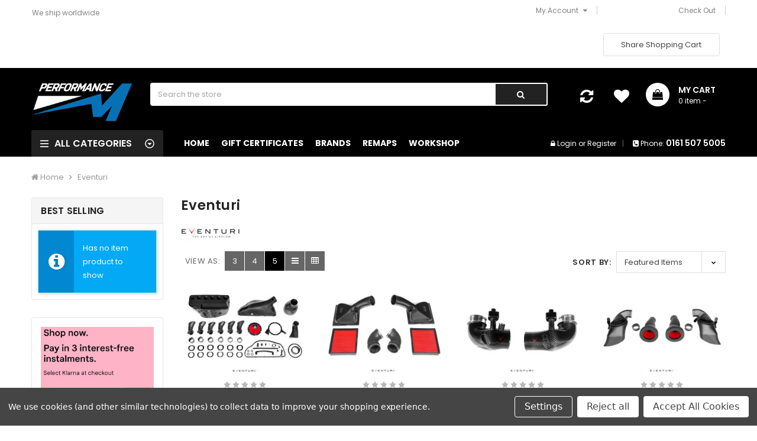

--- FILE ---
content_type: text/html; charset=UTF-8
request_url: https://performancem.co.uk/eventuri/
body_size: 42456
content:



<!DOCTYPE html>
<html  lang="en">
    <head>
        <title>Eventuri Intakes for BMW and MINI : MP-UK Performance Parts</title>
		
        <link rel="dns-prefetch preconnect" href="https://cdn11.bigcommerce.com/s-9x01qfh1f5" crossorigin><link rel="dns-prefetch preconnect" href="https://fonts.googleapis.com/" crossorigin><link rel="dns-prefetch preconnect" href="https://fonts.gstatic.com/" crossorigin>
        <meta name="keywords" content="bmw performance parts, mini performance parts, bmw parts, mini parts, bmw tuning, bmw accessories, mini tuning, bmw upgrades, mini upgrades"><meta name="description" content="Interest free finance available on all Eventuri Intakes / Induction Kits / Carbon Fibre Styling : The Eventuri Difference"><link rel='canonical' href='https://performancem.co.uk/eventuri/' /><meta name='platform' content='bigcommerce.stencil' />
        
                <link rel="next" href="/eventuri/?page=2">


        <link href="https://cdn11.bigcommerce.com/s-9x01qfh1f5/product_images/pngngn.jpg?t=1633437174" rel="shortcut icon">
        <meta name="viewport" content="width=device-width, initial-scale=1, maximum-scale=1">
		
        <link data-stencil-stylesheet href="https://cdn11.bigcommerce.com/s-9x01qfh1f5/stencil/8b372b70-bc76-013d-02f5-6af31b37732f/e/5a250890-7c53-013e-e254-16bb04ccb3c4/css/theme-9cb09d90-bfb4-013d-70d2-0aa47f20547c.css" rel="stylesheet">
		
        <link href="https://fonts.googleapis.com/css?family=Poppins:500,600,700,400&display=swap" rel="stylesheet">
        <script>
            // Change document class from no-js to js so we can detect this in css
            document.documentElement.className = document.documentElement.className.replace('no-js', 'js');
        </script>
		
        <!-- Start Tracking Code for analytics_facebook -->

<script data-bc-cookie-consent="4" type="text/plain">
!function(f,b,e,v,n,t,s){if(f.fbq)return;n=f.fbq=function(){n.callMethod?n.callMethod.apply(n,arguments):n.queue.push(arguments)};if(!f._fbq)f._fbq=n;n.push=n;n.loaded=!0;n.version='2.0';n.queue=[];t=b.createElement(e);t.async=!0;t.src=v;s=b.getElementsByTagName(e)[0];s.parentNode.insertBefore(t,s)}(window,document,'script','https://connect.facebook.net/en_US/fbevents.js');

fbq('set', 'autoConfig', 'false', '627147711509859');
fbq('dataProcessingOptions', []);
fbq('init', '627147711509859', {"external_id":"f5d55825-a162-4cbf-9c1a-dcb5cdfee2f6"});
fbq('set', 'agent', 'bigcommerce', '627147711509859');

function trackEvents() {
    var pathName = window.location.pathname;

    fbq('track', 'PageView', {}, "");

    // Search events start -- only fire if the shopper lands on the /search.php page
    if (pathName.indexOf('/search.php') === 0 && getUrlParameter('search_query')) {
        fbq('track', 'Search', {
            content_type: 'product_group',
            content_ids: [],
            search_string: getUrlParameter('search_query')
        });
    }
    // Search events end

    // Wishlist events start -- only fire if the shopper attempts to add an item to their wishlist
    if (pathName.indexOf('/wishlist.php') === 0 && getUrlParameter('added_product_id')) {
        fbq('track', 'AddToWishlist', {
            content_type: 'product_group',
            content_ids: []
        });
    }
    // Wishlist events end

    // Lead events start -- only fire if the shopper subscribes to newsletter
    if (pathName.indexOf('/subscribe.php') === 0 && getUrlParameter('result') === 'success') {
        fbq('track', 'Lead', {});
    }
    // Lead events end

    // Registration events start -- only fire if the shopper registers an account
    if (pathName.indexOf('/login.php') === 0 && getUrlParameter('action') === 'account_created') {
        fbq('track', 'CompleteRegistration', {}, "");
    }
    // Registration events end

    

    function getUrlParameter(name) {
        var cleanName = name.replace(/[\[]/, '\[').replace(/[\]]/, '\]');
        var regex = new RegExp('[\?&]' + cleanName + '=([^&#]*)');
        var results = regex.exec(window.location.search);
        return results === null ? '' : decodeURIComponent(results[1].replace(/\+/g, ' '));
    }
}

if (window.addEventListener) {
    window.addEventListener("load", trackEvents, false)
}
</script>
<noscript><img height="1" width="1" style="display:none" alt="null" src="https://www.facebook.com/tr?id=627147711509859&ev=PageView&noscript=1&a=plbigcommerce1.2&eid="/></noscript>

<!-- End Tracking Code for analytics_facebook -->

<!-- Start Tracking Code for analytics_googleanalytics -->

<meta name="google-site-verification" content="WYoJw56W6RCeUJ46mTgt2RxtXVc4l2gsMUiK3mMAkic" />

<!-- Global site tag (gtag.js) - Google Analytics -->
<script data-bc-cookie-consent="3" type="text/plain" async src="https://www.googletagmanager.com/gtag/js?id=UA-266807-12"></script>
<script data-bc-cookie-consent="3" type="text/plain">
  window.dataLayer = window.dataLayer || [];
  function gtag(){dataLayer.push(arguments);}
  gtag('js', new Date());

  gtag('config', 'UA-266807-12');
</script>

<!-- End Tracking Code for analytics_googleanalytics -->

<!-- Start Tracking Code for analytics_googleanalytics4 -->

<script data-cfasync="false" src="https://cdn11.bigcommerce.com/shared/js/google_analytics4_bodl_subscribers-358423becf5d870b8b603a81de597c10f6bc7699.js" integrity="sha256-gtOfJ3Avc1pEE/hx6SKj/96cca7JvfqllWA9FTQJyfI=" crossorigin="anonymous"></script>
<script data-cfasync="false">
  (function () {
    window.dataLayer = window.dataLayer || [];

    function gtag(){
        dataLayer.push(arguments);
    }

    function initGA4(event) {
         function setupGtag() {
            function configureGtag() {
                gtag('js', new Date());
                gtag('set', 'developer_id.dMjk3Nj', true);
                gtag('config', 'G-05QXWRH155');
            }

            var script = document.createElement('script');

            script.src = 'https://www.googletagmanager.com/gtag/js?id=G-05QXWRH155';
            script.async = true;
            script.onload = configureGtag;

            document.head.appendChild(script);
        }

        setupGtag();

        if (typeof subscribeOnBodlEvents === 'function') {
            subscribeOnBodlEvents('G-05QXWRH155', true);
        }

        window.removeEventListener(event.type, initGA4);
    }

    gtag('consent', 'default', {"ad_storage":"denied","ad_user_data":"denied","ad_personalization":"denied","analytics_storage":"denied","functionality_storage":"denied"})
            

    var eventName = document.readyState === 'complete' ? 'consentScriptsLoaded' : 'DOMContentLoaded';
    window.addEventListener(eventName, initGA4, false);
  })()
</script>

<!-- End Tracking Code for analytics_googleanalytics4 -->

<!-- Start Tracking Code for analytics_siteverification -->

<meta name="google-site-verification" content="52Ji3m0OiGEMnvOTtKjbIP4fPOzvzmPx427oySYrN2I" />
<meta name="google-site-verification" content="2skFve_ceLnbSgoRoGy4AiUumnslD0KxAd9hUmAs3K0" />
<meta name="facebook-domain-verification" content="ivdodls5he1gaxc4onj6y9oyscxiy3" />

<!-- End Tracking Code for analytics_siteverification -->


<script type="text/javascript" src="https://checkout-sdk.bigcommerce.com/v1/loader.js" defer ></script>
<script>window.consentManagerStoreConfig = function () { return {"storeName":"Performance M - BMW & MINI Performance Parts Specialists","privacyPolicyUrl":"","writeKey":null,"improvedConsentManagerEnabled":true,"AlwaysIncludeScriptsWithConsentTag":true}; };</script>
<script type="text/javascript" src="https://cdn11.bigcommerce.com/shared/js/bodl-consent-32a446f5a681a22e8af09a4ab8f4e4b6deda6487.js" integrity="sha256-uitfaufFdsW9ELiQEkeOgsYedtr3BuhVvA4WaPhIZZY=" crossorigin="anonymous" defer></script>
<script type="text/javascript" src="https://cdn11.bigcommerce.com/shared/js/storefront/consent-manager-config-3013a89bb0485f417056882e3b5cf19e6588b7ba.js" defer></script>
<script type="text/javascript" src="https://cdn11.bigcommerce.com/shared/js/storefront/consent-manager-08633fe15aba542118c03f6d45457262fa9fac88.js" defer></script>
<script type="text/javascript">
var BCData = {};
</script>
<script src='https://searchserverapi1.com/widgets/bigcommerce/init.js?api_key=4d3o7h4a1s' async ></script><script>
  window.ImegaParams = {
    baseUrl: 'https://angus.finance-calculator.co.uk',
    orderId: '',
    finance: {
      methodName: 'Deko Retail Finance',
      apiKey: '19d1deee6112c0b9ec2a38a4be6a7065',
      productParams: {
        insertion: 'replace',
      	element: 'div#imega-product-calc',
      	width: '397px',
      	margin: 'auto auto 20px 0' 
      },
      cartParams: {
    	insertion: 'after',
    	element: 'div.cart-additionalCheckoutButtons',
        priceElement: 'div[data-cart-totals]',
        priceElementInner: '.cart-total-value.cart-total-grandTotal span',
        width: '360px',
    	margin: 'auto 0 auto auto'
      }
    }
  };
</script>

 <script data-cfasync="false" src="https://microapps.bigcommerce.com/bodl-events/1.9.4/index.js" integrity="sha256-Y0tDj1qsyiKBRibKllwV0ZJ1aFlGYaHHGl/oUFoXJ7Y=" nonce="" crossorigin="anonymous"></script>
 <script data-cfasync="false" nonce="">

 (function() {
    function decodeBase64(base64) {
       const text = atob(base64);
       const length = text.length;
       const bytes = new Uint8Array(length);
       for (let i = 0; i < length; i++) {
          bytes[i] = text.charCodeAt(i);
       }
       const decoder = new TextDecoder();
       return decoder.decode(bytes);
    }
    window.bodl = JSON.parse(decodeBase64("[base64]"));
 })()

 </script>

<script nonce="">
(function () {
    var xmlHttp = new XMLHttpRequest();

    xmlHttp.open('POST', 'https://bes.gcp.data.bigcommerce.com/nobot');
    xmlHttp.setRequestHeader('Content-Type', 'application/json');
    xmlHttp.send('{"store_id":"999807100","timezone_offset":"1.0","timestamp":"2025-11-11T11:20:07.64907800Z","visit_id":"340fe90f-a9ef-4675-a331-f67ff1768812","channel_id":1}');
})();
</script>

        

        
        
        
        
		
        <!-- snippet location htmlhead -->
		
    </head>
	
    <body class="banners-effect10 default--style ">
        <!-- snippet location header -->
		
<header class="header logo-content--left header-mobile ">
    <div class="header-m-container ">
        
<div class="mheader-top " data-sticky-mheader>
	<div class="container">
        <div class="row align-items-center">
			<div class="col-2 megamenu-container">
				

	 <div id="menumobile--verticalCategories" class="navPages-container navPages-verticalCategories">
	
    <a href="#" class="navPages-action megamenuToogle-wrapper hidden-sm hidden-xs"
        data-collapsible="mobile--verticalCategories"
        data-collapsible-disabled-breakpoint="medium"
        data-collapsible-disabled-state="open"
        data-collapsible-enabled-state="open"
		>
			<svg class="icon-alignleft" width="18" height="18"><use xlink:href="#icon-alignleft"></use></svg>
			<span class="title-mega">All Categories </span>
			<svg class="icon-caret-circle" width="16" height="16"><use xlink:href="#icon-caret-circle-down"></use></svg>
		</a>
	
    <div class="mobile-verticalCategories is-open" id="mobile--verticalCategories"  aria-hidden="true" tabindex="-1">
		<span class="mobileMenu-close fa fa-times" ></span>
        <ul class="navPages-list navPages-list--categories">
				<li class="navPages-item ">
<a class="navPages-action has-subMenu" href="https://performancem.co.uk/shop-all/">
		<i class="fa fa-car"></i>
	CHOOSE YOUR CAR 
	<span class=" has-subMenu" data-collapsible="navPages-mvertical-166">
		<i class="icon navPages-action-moreIcon" aria-hidden="true"><svg><use xlink:href="#icon-chevron-right" /></svg></i>
	</span>
	
</a>
<div class="navPage-subMenu subMenu--mega" id="navPages-mvertical-166" aria-hidden="true" tabindex="-1">
	<div class="row">
		<div class="col-lg-12">
		
			<ul class="navPage-subMenu-list grid-3">
					<li class="navPage-subMenu-item">
							<a
								class="navPage-subMenu-action navPages-action has-subMenu"
								href="https://performancem.co.uk/bmw/"
							>
								BMW 
								
								<span class=" has-subMenu" 
								data-collapsible="navPages-mvertical-24"
								data-collapsible-disabled-breakpoint="medium"
								data-collapsible-disabled-state="open"
								data-collapsible-enabled-state="closed">
									<i class="icon navPages-action-moreIcon" aria-hidden="true"><svg><use xlink:href="#icon-chevron-right" /></svg></i>
								</span>
								
							</a>
							<ul class="navPage-childList" id="navPages-mvertical-24">
								<li class="navPage-childList-item">
									<a class="navPage-childList-action navPages-action" href="https://performancem.co.uk/choose-your-car/bmw/1-series/">1 Series</a>
								</li>
								<li class="navPage-childList-item">
									<a class="navPage-childList-action navPages-action" href="https://performancem.co.uk/2-series/">2 Series</a>
								</li>
								<li class="navPage-childList-item">
									<a class="navPage-childList-action navPages-action" href="https://performancem.co.uk/3-series/">3 Series</a>
								</li>
								<li class="navPage-childList-item">
									<a class="navPage-childList-action navPages-action" href="https://performancem.co.uk/4-series/">4 Series</a>
								</li>
								<li class="navPage-childList-item">
									<a class="navPage-childList-action navPages-action" href="https://performancem.co.uk/5-series/">5 Series</a>
								</li>
								<li class="navPage-childList-item">
									<a class="navPage-childList-action navPages-action" href="https://performancem.co.uk/6-series/">6 Series</a>
								</li>
								<li class="navPage-childList-item">
									<a class="navPage-childList-action navPages-action" href="https://performancem.co.uk/7-series/">7 Series</a>
								</li>
								<li class="navPage-childList-item">
									<a class="navPage-childList-action navPages-action" href="https://performancem.co.uk/choose-your-car/bmw/8-series/">8 Series</a>
								</li>
								<li class="navPage-childList-item">
									<a class="navPage-childList-action navPages-action" href="https://performancem.co.uk/bmw/i3/">i3</a>
								</li>
								<li class="navPage-childList-item">
									<a class="navPage-childList-action navPages-action" href="https://performancem.co.uk/choose-your-car/bmw/i8/">i8</a>
								</li>
								<li class="navPage-childList-item">
									<a class="navPage-childList-action navPages-action" href="https://performancem.co.uk/choose-your-car/bmw/x1/">X1</a>
								</li>
								<li class="navPage-childList-item">
									<a class="navPage-childList-action navPages-action" href="https://performancem.co.uk/choose-your-car/bmw/x2/">X2</a>
								</li>
								<li class="navPage-childList-item">
									<a class="navPage-childList-action navPages-action" href="https://performancem.co.uk/bmw/x3/">X3</a>
								</li>
								<li class="navPage-childList-item">
									<a class="navPage-childList-action navPages-action" href="https://performancem.co.uk/bmw/x4/">X4</a>
								</li>
								<li class="navPage-childList-item">
									<a class="navPage-childList-action navPages-action" href="https://performancem.co.uk/bmw/x5-m/">X5</a>
								</li>
								<li class="navPage-childList-item">
									<a class="navPage-childList-action navPages-action" href="https://performancem.co.uk/bmw/x6-m/">X6</a>
								</li>
								<li class="navPage-childList-item">
									<a class="navPage-childList-action navPages-action" href="https://performancem.co.uk/choose-your-car/bmw/x7/">X7</a>
								</li>
								<li class="navPage-childList-item">
									<a class="navPage-childList-action navPages-action" href="https://performancem.co.uk/choose-your-car/bmw/xm/">XM</a>
								</li>
								<li class="navPage-childList-item">
									<a class="navPage-childList-action navPages-action" href="https://performancem.co.uk/z3/">Z3</a>
								</li>
								<li class="navPage-childList-item">
									<a class="navPage-childList-action navPages-action" href="https://performancem.co.uk/bmw/z4/">Z4</a>
								</li>
								
							</ul>
						
					</li>
					<li class="navPage-subMenu-item">
							<a
								class="navPage-subMenu-action navPages-action has-subMenu"
								href="https://performancem.co.uk/mini/"
							>
								MINI 
								
								<span class=" has-subMenu" 
								data-collapsible="navPages-mvertical-94"
								data-collapsible-disabled-breakpoint="medium"
								data-collapsible-disabled-state="open"
								data-collapsible-enabled-state="closed">
									<i class="icon navPages-action-moreIcon" aria-hidden="true"><svg><use xlink:href="#icon-chevron-right" /></svg></i>
								</span>
								
							</a>
							<ul class="navPage-childList" id="navPages-mvertical-94">
								<li class="navPage-childList-item">
									<a class="navPage-childList-action navPages-action" href="https://performancem.co.uk/choose-your-car/mini/generation-1-r50-r52-r53-2000-to-2006/">Generation 1 R50 R52 R53 (2000 to 2006)</a>
								</li>
								<li class="navPage-childList-item">
									<a class="navPage-childList-action navPages-action" href="https://performancem.co.uk/mini/mini-generation-2-r55-56-57-2006-2013/">Generation 2 R55 R56 R57 (2006 to 2013)</a>
								</li>
								<li class="navPage-childList-item">
									<a class="navPage-childList-action navPages-action" href="https://performancem.co.uk/choose-your-car/mini/generation-3-f55-f56-2014-on/">Generation 3 F55/F56 (2014 on)</a>
								</li>
								<li class="navPage-childList-item">
									<a class="navPage-childList-action navPages-action" href="https://performancem.co.uk/choose-your-car/mini/generation-4-f66/">Generation 4 F66</a>
								</li>
								<li class="navPage-childList-item">
									<a class="navPage-childList-action navPages-action" href="https://performancem.co.uk/mini/mini-coupe-r58-2011-2015/">Coupe R58 (2011 to 2015)</a>
								</li>
								<li class="navPage-childList-item">
									<a class="navPage-childList-action navPages-action" href="https://performancem.co.uk/mini/mini-roadster-r59-2012-2015/">Roadster R59 (2012 to 2015)</a>
								</li>
								<li class="navPage-childList-item">
									<a class="navPage-childList-action navPages-action" href="https://performancem.co.uk/mini/mini-countryman-r60-2010-2016/">Countryman R60 (2010 to 2016)</a>
								</li>
								<li class="navPage-childList-item">
									<a class="navPage-childList-action navPages-action" href="https://performancem.co.uk/mini/new-category-1/">Countryman F60 (2017 on)</a>
								</li>
								<li class="navPage-childList-item">
									<a class="navPage-childList-action navPages-action" href="https://performancem.co.uk/mini/mini-paceman-r61-2013-2016/">Paceman R61 (2013 to 2016)</a>
								</li>
								<li class="navPage-childList-item">
									<a class="navPage-childList-action navPages-action" href="https://performancem.co.uk/choose-your-car/mini/clubman-f54-2015-on/">Clubman F54 (2015 on)</a>
								</li>
								<li class="navPage-childList-item">
									<a class="navPage-childList-action navPages-action" href="https://performancem.co.uk/mini/mini-cabrio-f57-2016-on/">Cabrio F57 (2016 on)</a>
								</li>
								
							</ul>
						
					</li>
					<li class="navPage-subMenu-item">
							<a
								class="navPage-subMenu-action navPages-action has-subMenu"
								href="https://performancem.co.uk/choose-your-car/toyota/"
							>
								TOYOTA 
								
								<span class=" has-subMenu" 
								data-collapsible="navPages-mvertical-697"
								data-collapsible-disabled-breakpoint="medium"
								data-collapsible-disabled-state="open"
								data-collapsible-enabled-state="closed">
									<i class="icon navPages-action-moreIcon" aria-hidden="true"><svg><use xlink:href="#icon-chevron-right" /></svg></i>
								</span>
								
							</a>
							<ul class="navPage-childList" id="navPages-mvertical-697">
								<li class="navPage-childList-item">
									<a class="navPage-childList-action navPages-action" href="https://performancem.co.uk/choose-your-car/toyota/supra-a90/">Supra A90</a>
								</li>
								
							</ul>
						
					</li>
			</ul>
		</div>
		
				
	</div>
</div>
</li>

				<li class="navPages-item navPages-item--default ">
<a class="navPages-action" href="https://performancem.co.uk/merchandise/">
		<i class="fa fa-gift"></i>
	MERCHANDISE and GIFTS
</a>
</li>

				<li class="navPages-item navPages-item--default ">
<a class="navPages-action" href="https://performancem.co.uk/tyres/">
		<i class="fa fa-dot-circle-o"></i>
	WHEELS AND TYRES
</a>
</li>

        </ul>
    </div>
</div>

<a href="#" class="mobileMenu-toggle mobileMenu--vertical" data-mobile-menu-toggle="menumobile--verticalCategories" aria-controls="menumobile--verticalCategories">
	<span class="mobileMenu-toggleIcon"> </span>
</a>

            </div>
			<div class="col-4 logo-container">
				<a href="https://performancem.co.uk/" class="header-logo">
        <div class="header-logo-image-container">
            <img class="header-logo-image" src="https://cdn11.bigcommerce.com/s-9x01qfh1f5/images/stencil/250x96/pmlogonormlal_1735810573__92514.original.png" alt="Performance M - BMW &amp; MINI Performance Parts Specialists" title="Performance M - BMW &amp; MINI Performance Parts Specialists">
        </div>
</a>
			</div>
			<div class="col-6 search-info-content"  aria-hidden="true" tabindex="-1" data-prevent-quick-search-close>
					
    <!-- snippet location forms_search -->
    <form class="sb-searchpro" action="/search.php">
        <fieldset class="form-fieldset">
            <div class="input-group">
                
                <input class="form-control form-input" data-search-quick name="search_query" data-error-message="Search field cannot be empty." placeholder="Search the store" autocomplete="off">
                <div class="input-group-append"  >
                    <button class="button button--primary" type="submit"><i class="fa fa-search"></i></button>
                </div>
            </div>
            
        </fieldset>
        <div class="dropdown dropdown--quickSearch">
            <section class="quickSearchResults " data-bind="html: results"></section>  
        </div>
    </form>
  
   

			</div>
		 </div>
    </div>
</div>
<div class="mheader-bottom ">
	<div class="container">
        <div class="row">
			<nav class="bar bar-tab">
				
				<div class="bar-tab__item item-cart" data-transition="slide-in">
					
					<a class="cart-button cart-button--primary"
						data-cart-preview
						data-dropdown="cart-preview-dropdown"
						data-options="align:left"
						href="/cart.php">
						<i class="fa fa-shopping-cart bar-icon" aria-hidden="true"></i>
						<span class="countPill cart-quantity">0</span>
					</a>
					
					<span class="tab-label">Cart </span>
				</div>
				<div class="bar-tab__item" >
					<a href="/login.php">
						<i class="fa fa-user bar-icon" ></i>
						<span class="tab-label">Login</span>
					</a>
				</div>
				<div class="bar-tab__item tab-item--more tooltip-popovers" >
						

	 <nav class="navPages-horizontal navPages-container"  id="menumobile-horizontal" >
	<span class="mobileMenu-close fa fa-times" ></span>
    <ul class="navPages-list">
        <li class="navPages-item navPages-item-page">
            <a class="navPages-action" href="/"> Home</a>
        </li>
        <li class="navPages-item navPages-item-page">
            <a class="navPages-action" href="/giftcertificates.php"> Gift Certificates</a>
        </li>
					<li class="navPages-item ">

	<a class="navPages-action" href="/brands/">
		
		Brands
		
	</a>
	
 </li>
					<li class="navPages-item ">

	<a class="navPages-action" href="https://performancem.co.uk/remaps">
		
		Remaps
		
	</a>
	
 </li>
					<li class="navPages-item ">

	<a class="navPages-action" href="https://performancem.co.uk/workshop">
		
		Workshop
		
	</a>
	
 </li>
																									    </ul>
    
</nav>
<a href="#" class="mobileMenu-togglehori" data-mobile-menu-toggle="menumobile-horizontal">
	<i class="fa fa-ellipsis-h bar-icon" ></i>
	<span class="tab-label">More </span>
</a>
 
						
					</div>
				<div class="bar-tab__item" >
									</div>
				
			</nav>
		</div>
    </div>
</div>
    </div>
	
    <div class="header-top">
        <div class="container">
            <div class="header-top-inner">
                <div class="row">
                    <div class="col-xl-5 col-lg-7 ">
                            <div class="module sb-promotion sb-promotion--promotion blank">
	<div class="block-content clearfix">
		<div class="sb-promotion--carousel "
           data-slick='{
				"dots": false,
				"arrows": false,
				"mobileFirst": false,
				"slidesToShow": 1,
				"slidesToScroll": 1,
				"vertical": true,
				"verticalSwiping": true,
				"autoplay": true,
				"autoplaySpeed": 5000
			}'
    	>
			
<div class="sb-brand--item">
	<a href="#" >Parts fitting available in our workshop</a>
</div>
			
<div class="sb-brand--item">
	<a href="#" >We ship worldwide</a>
</div>
			
<div class="sb-brand--item">
	<a href="#" > </a>
</div>
		</div>
	</div>
</div>
                    </div>
                    <div class="col-xl-7 col-lg-5  text-right">
                        <nav class="navUser">
    

    <ul class="navUser-section navUser--gift">
		<li class="navUser-item">
			<a class="navUser-action has-dropdown" href="#" data-dropdown="accountSelection" aria-controls="accountSelection" aria-expanded="false">
			
					My Account 
				<i class="fa fa-caret-down"></i>
			</a>
			<ul class="dropdown-menu" id="accountSelection" data-dropdown-content aria-hidden="true" tabindex="-1">
			   
					<li class="dropdown-menu-item"> <a href="/login.php">Login</a></li>
					<li class="dropdown-menu-item">  <a href="/login.php?action=create_account">Register</a></li>
 
			</ul>
		</li>
		
		
		<li class="navUser-item checkout">
			<a class="navUser-action" href="/checkout" title="Click here to proceed to checkout">
				
				Check Out</a>
		</li>
		
    </ul>
    </nav>
                    </div>
                   
                </div>
            </div>
        </div>
    </div>

    <div class="stickey-header"  >
        <div class="header-center" >
            <div class="container ">
                <div class="row ">
                    <div class="col-xl-2 col-lg-3 col-8 logo-container">
                        <a href="https://performancem.co.uk/" class="header-logo">
        <div class="header-logo-image-container">
            <img class="header-logo-image" src="https://cdn11.bigcommerce.com/s-9x01qfh1f5/images/stencil/250x96/pmlogonormlal_1735810573__92514.original.png" alt="Performance M - BMW &amp; MINI Performance Parts Specialists" title="Performance M - BMW &amp; MINI Performance Parts Specialists">
        </div>
</a>
                    </div>

                    <div class="sb-quickSearch col-xl-7 col-lg-6 col-4" aria-hidden="true" tabindex="-1"
                         data-prevent-quick-search-close>
                        
    <!-- snippet location forms_search -->
    <form class="sb-searchpro" action="/search.php">
        <fieldset class="form-fieldset">
            <div class="input-group">
                
                <input class="form-control form-input" data-search-quick name="search_query" data-error-message="Search field cannot be empty." placeholder="Search the store" autocomplete="off">
                <div class="input-group-append"  >
                    <button class="button button--primary" type="submit"><i class="fa fa-search"></i></button>
                </div>
            </div>
            
        </fieldset>
        <div class="dropdown dropdown--quickSearch">
            <section class="quickSearchResults " data-bind="html: results"></section>  
        </div>
    </form>
  
   

                    </div>

                    <div class="header-bottom__cart navUser col-xl-3 col-lg-3 ">
                        <ul class="navUser-section navUser--gift">
                            <li class="navUser-item d-none d-sm-block">
                                <a  class="navUser-action " href="/compare" data-compare-nav> <i class="fa fa-refresh"></i> </a>
                            </li>

                            <li class="navUser-item wishlist">
                                <a class="navUser-action cart-button--wishlist" href="/wishlist.php">
                                     <i class="fa fa-heart" aria-hidden="true"></i>
                                </a>
                            </li>
                        </ul>
                        <a class="cart-button cart-button--primary" data-cart-preview data-dropdown="cart-preview-dropdown" data-options="align:left" href="/cart.php">
                            <i class="fa fa-shopping-bag"></i>
                            <p class="text-shopping-cart">My Cart</p>
                            <span class="text-countPill cart-quantity">0 item -</span> 
                            <span class="cart-subtotal">£0.00</span>
                        </a>

                        <div class="dropdown-menu" id="cart-preview-dropdown" data-dropdown-contentaria-hidden="true"></div>
                    </div>
                </div>
            </div>
        </div>
        
        <div class="header-bottom">
            <div class="container">
                <div class="row">
                    <div class="header-bottom-left col-xxl-2 col-xl-3 col-lg-3 col-md-3 col-3">
                        

	 <div id="menu--verticalCategories" class="navPages-container navPages-verticalCategories" >
	
    <a href="#" class="navPages-action megamenuToogle-wrapper hidden-sm hidden-xs"
        data-collapsible="verticalCategories"
        data-collapsible-disabled-breakpoint="medium"
        data-collapsible-disabled-state="open"
        data-collapsible-enabled-state="open"
		data-collapsible-limit="10"
		data-collapsible-textmore="More Categories"
		data-collapsible-textclose="Close Categories">
			<svg class="icon-list" width="14" ><use xlink:href="#icon-list"></use></svg>
			<span class="title-mega">All Categories </span>
			<svg class="icon-caret-circle" width="16" height="16"><use xlink:href="#icon-caret-circle-down"></use></svg>
		</a>
	
    <div class="verticalCategories is-open" id="verticalCategories"  aria-hidden="true" tabindex="-1">
		<span class="mobileMenu-close fa fa-times" ></span>
        <ul class="navPages-list navPages-list--categories">
					<li class="navPages-item ">
	<a class="navPages-action has-subMenu" href="https://performancem.co.uk/shop-all/">
			<i class="fa fa-car"></i>
		CHOOSE YOUR CAR 
		<span class=" has-subMenu" data-collapsible="navPages-vertical-166">
			<i class="icon navPages-action-moreIcon" aria-hidden="true"><svg><use xlink:href="#icon-chevron-right" /></svg></i>
		</span>
		
	</a>
	<div class="navPage-subMenu subMenu--mega" id="navPages-vertical-166" aria-hidden="true" tabindex="-1">
		<div class="row no-gutters">
			<div class="col-lg-12">
			
				<ul class="navPage-subMenu-list grid-3">
						<li class="navPage-subMenu-item">
								<a
									class="navPage-subMenu-action navPages-action has-subMenu"
									href="https://performancem.co.uk/bmw/"
								>
									BMW 
									
									<span class=" has-subMenu" 
									data-collapsible="navPages-vertical-24"
									data-collapsible-disabled-breakpoint="medium"
									data-collapsible-disabled-state="open"
									data-collapsible-enabled-state="closed">
										<i class="icon navPages-action-moreIcon" aria-hidden="true"><svg><use xlink:href="#icon-chevron-right" /></svg></i>
									</span>
									
								</a>
								<ul class="navPage-childList" id="navPages-vertical-24">
									<li class="navPage-childList-item">
										<a class="navPage-childList-action navPages-action" href="https://performancem.co.uk/choose-your-car/bmw/1-series/">1 Series</a>
									</li>
									<li class="navPage-childList-item">
										<a class="navPage-childList-action navPages-action" href="https://performancem.co.uk/2-series/">2 Series</a>
									</li>
									<li class="navPage-childList-item">
										<a class="navPage-childList-action navPages-action" href="https://performancem.co.uk/3-series/">3 Series</a>
									</li>
									<li class="navPage-childList-item">
										<a class="navPage-childList-action navPages-action" href="https://performancem.co.uk/4-series/">4 Series</a>
									</li>
									<li class="navPage-childList-item">
										<a class="navPage-childList-action navPages-action" href="https://performancem.co.uk/5-series/">5 Series</a>
									</li>
									<li class="navPage-childList-item">
										<a class="navPage-childList-action navPages-action" href="https://performancem.co.uk/6-series/">6 Series</a>
									</li>
									<li class="navPage-childList-item">
										<a class="navPage-childList-action navPages-action" href="https://performancem.co.uk/7-series/">7 Series</a>
									</li>
									<li class="navPage-childList-item">
										<a class="navPage-childList-action navPages-action" href="https://performancem.co.uk/choose-your-car/bmw/8-series/">8 Series</a>
									</li>
									<li class="navPage-childList-item">
										<a class="navPage-childList-action navPages-action" href="https://performancem.co.uk/bmw/i3/">i3</a>
									</li>
									<li class="navPage-childList-item">
										<a class="navPage-childList-action navPages-action" href="https://performancem.co.uk/choose-your-car/bmw/i8/">i8</a>
									</li>
									<li class="navPage-childList-item">
										<a class="navPage-childList-action navPages-action" href="https://performancem.co.uk/choose-your-car/bmw/x1/">X1</a>
									</li>
									<li class="navPage-childList-item">
										<a class="navPage-childList-action navPages-action" href="https://performancem.co.uk/choose-your-car/bmw/x2/">X2</a>
									</li>
									<li class="navPage-childList-item">
										<a class="navPage-childList-action navPages-action" href="https://performancem.co.uk/bmw/x3/">X3</a>
									</li>
									<li class="navPage-childList-item">
										<a class="navPage-childList-action navPages-action" href="https://performancem.co.uk/bmw/x4/">X4</a>
									</li>
									<li class="navPage-childList-item">
										<a class="navPage-childList-action navPages-action" href="https://performancem.co.uk/bmw/x5-m/">X5</a>
									</li>
									<li class="navPage-childList-item">
										<a class="navPage-childList-action navPages-action" href="https://performancem.co.uk/bmw/x6-m/">X6</a>
									</li>
									<li class="navPage-childList-item">
										<a class="navPage-childList-action navPages-action" href="https://performancem.co.uk/choose-your-car/bmw/x7/">X7</a>
									</li>
									<li class="navPage-childList-item">
										<a class="navPage-childList-action navPages-action" href="https://performancem.co.uk/choose-your-car/bmw/xm/">XM</a>
									</li>
									<li class="navPage-childList-item">
										<a class="navPage-childList-action navPages-action" href="https://performancem.co.uk/z3/">Z3</a>
									</li>
									<li class="navPage-childList-item">
										<a class="navPage-childList-action navPages-action" href="https://performancem.co.uk/bmw/z4/">Z4</a>
									</li>
									
								</ul>
							
						</li>
						<li class="navPage-subMenu-item">
								<a
									class="navPage-subMenu-action navPages-action has-subMenu"
									href="https://performancem.co.uk/mini/"
								>
									MINI 
									
									<span class=" has-subMenu" 
									data-collapsible="navPages-vertical-94"
									data-collapsible-disabled-breakpoint="medium"
									data-collapsible-disabled-state="open"
									data-collapsible-enabled-state="closed">
										<i class="icon navPages-action-moreIcon" aria-hidden="true"><svg><use xlink:href="#icon-chevron-right" /></svg></i>
									</span>
									
								</a>
								<ul class="navPage-childList" id="navPages-vertical-94">
									<li class="navPage-childList-item">
										<a class="navPage-childList-action navPages-action" href="https://performancem.co.uk/choose-your-car/mini/generation-1-r50-r52-r53-2000-to-2006/">Generation 1 R50 R52 R53 (2000 to 2006)</a>
									</li>
									<li class="navPage-childList-item">
										<a class="navPage-childList-action navPages-action" href="https://performancem.co.uk/mini/mini-generation-2-r55-56-57-2006-2013/">Generation 2 R55 R56 R57 (2006 to 2013)</a>
									</li>
									<li class="navPage-childList-item">
										<a class="navPage-childList-action navPages-action" href="https://performancem.co.uk/choose-your-car/mini/generation-3-f55-f56-2014-on/">Generation 3 F55/F56 (2014 on)</a>
									</li>
									<li class="navPage-childList-item">
										<a class="navPage-childList-action navPages-action" href="https://performancem.co.uk/choose-your-car/mini/generation-4-f66/">Generation 4 F66</a>
									</li>
									<li class="navPage-childList-item">
										<a class="navPage-childList-action navPages-action" href="https://performancem.co.uk/mini/mini-coupe-r58-2011-2015/">Coupe R58 (2011 to 2015)</a>
									</li>
									<li class="navPage-childList-item">
										<a class="navPage-childList-action navPages-action" href="https://performancem.co.uk/mini/mini-roadster-r59-2012-2015/">Roadster R59 (2012 to 2015)</a>
									</li>
									<li class="navPage-childList-item">
										<a class="navPage-childList-action navPages-action" href="https://performancem.co.uk/mini/mini-countryman-r60-2010-2016/">Countryman R60 (2010 to 2016)</a>
									</li>
									<li class="navPage-childList-item">
										<a class="navPage-childList-action navPages-action" href="https://performancem.co.uk/mini/new-category-1/">Countryman F60 (2017 on)</a>
									</li>
									<li class="navPage-childList-item">
										<a class="navPage-childList-action navPages-action" href="https://performancem.co.uk/mini/mini-paceman-r61-2013-2016/">Paceman R61 (2013 to 2016)</a>
									</li>
									<li class="navPage-childList-item">
										<a class="navPage-childList-action navPages-action" href="https://performancem.co.uk/choose-your-car/mini/clubman-f54-2015-on/">Clubman F54 (2015 on)</a>
									</li>
									<li class="navPage-childList-item">
										<a class="navPage-childList-action navPages-action" href="https://performancem.co.uk/mini/mini-cabrio-f57-2016-on/">Cabrio F57 (2016 on)</a>
									</li>
									
								</ul>
							
						</li>
						<li class="navPage-subMenu-item">
								<a
									class="navPage-subMenu-action navPages-action has-subMenu"
									href="https://performancem.co.uk/choose-your-car/toyota/"
								>
									TOYOTA 
									
									<span class=" has-subMenu" 
									data-collapsible="navPages-vertical-697"
									data-collapsible-disabled-breakpoint="medium"
									data-collapsible-disabled-state="open"
									data-collapsible-enabled-state="closed">
										<i class="icon navPages-action-moreIcon" aria-hidden="true"><svg><use xlink:href="#icon-chevron-right" /></svg></i>
									</span>
									
								</a>
								<ul class="navPage-childList" id="navPages-vertical-697">
									<li class="navPage-childList-item">
										<a class="navPage-childList-action navPages-action" href="https://performancem.co.uk/choose-your-car/toyota/supra-a90/">Supra A90</a>
									</li>
									
								</ul>
							
						</li>
				</ul>
			</div>
			
						
		</div>
	</div>
	</li>

					<li class="navPages-item navPages-item--default ">
	<a class="navPages-action" href="https://performancem.co.uk/merchandise/">
			<i class="fa fa-gift"></i>
		MERCHANDISE and GIFTS
	</a>
	</li>

					<li class="navPages-item navPages-item--default ">
	<a class="navPages-action" href="https://performancem.co.uk/tyres/">
			<i class="fa fa-dot-circle-o"></i>
		WHEELS AND TYRES
	</a>
	</li>

        </ul>
    </div>
</div>


                    </div>
                    <div class="header-bottom-right col-xxl-7 col-xl-7  col-lg-9 col-md-9 col-9">
                        

	 <div class="navPages-horizontal navPages-container"  id="menu" data-menu>

	<ul class="navPages-list">
        <li class="navPages-item navPages-item-page">
            <a class="navPages-action" href="/"> Home</a>
        </li>
        <li class="navPages-item navPages-item-page">
            <a class="navPages-action" href="/giftcertificates.php"> Gift Certificates</a>
        </li>
					
<li class="navPages-item ">

	<a class="navPages-action" href="/brands/">
		
		Brands
		
	</a>
	
 </li>
					
<li class="navPages-item ">

	<a class="navPages-action" href="https://performancem.co.uk/remaps">
		
		Remaps
		
	</a>
	
 </li>
					
<li class="navPages-item ">

	<a class="navPages-action" href="https://performancem.co.uk/workshop">
		
		Workshop
		
	</a>
	
 </li>
																									    </ul>
    
	
</div>

 
                    </div>
                    <div class="col-xxl-3 col-xl-3  d-lg-none d-xl-block">
                         <ul class="minilink-header list-inline"> 
                            <li class="list-login list-inline-item"><i class="fa fa-lock"></i> <a href="/login.php">Login</a> <span>or</span> </li>
                            <li class="regisred list-inline-item">  <a href="/login.php?action=create_account">Register</a></li>
                           
                            <li class="list-phone list-inline-item"><i class="fa fa-phone-square"></i> Phone: <strong>0161 507 5005</strong> </li> 
                        </ul>
                    </div>
                </div>
            </div>
        </div>
    </div>
</header>
		
        <!-- snippet location Main Body -->
        	<div class="sb-breadcrumbs breadcrumb-bg ">
	<div class="container">
	<div class="entry-header">
		
        <ul class="breadcrumb ">
                <li class="breadcrumb-item ">
                            <i class="fa fa-home"></i>
                        <a href="https://performancem.co.uk/" class="breadcrumb-label">
						Home</a>
                </li>
                
                <li class="breadcrumb-item is-active">
                        <a href="https://performancem.co.uk/eventuri/" class="breadcrumb-label">
						Eventuri</a>
                </li>
                
        </ul>
    </div>
	</div>
</div>


<div id="modal" class="modal" data-reveal data-prevent-quick-search-close>
    <a href="#" class="modal-close" aria-label="Close" role="button">
        <span aria-hidden="true">&#215;</span>
    </a>
    <div class="modal-content"></div>
    <div class="loadingOverlay"></div>
</div>

<div class="main-body clearfix sidebar--left">

		


<!-- snippet location brand -->
<div class="container">
    <div class="row page">
        <aside class="col-xxl-2 col-lg-3 page-sidebar sidebar-offcanvas" id="faceted-search-container">
            <nav>
	<span id="close-sidebar" class=" fa fa-times" ></span>
	
   
    
        
   
	
<div class="module  extraslider--seller">
	<h5 class="block-title">
			Best Selling
			</h5>
	<div class="block-content" >
			<div class="alert alert-info" role="alert" style="margin:10px">
				<i class="fa fa-info-circle"></i> 
				Has no item product to show
			</div>
		
	</div>
	
</div>
	


	<div class="module sb-banner sb-banner--sidebarBanner ">
   
        

		<div class="block-content clearfix ">


		
<div class="banners info-">
	<div class="banner-figure">

				<a href="https://performancem.co.uk/finance/">
					<img class="img-fluid" src="https://cdn11.bigcommerce.com/s-9x01qfh1f5/product_images/uploaded_images/klarna-finance.jpg" alt=" "/>
				</a>
	</div>

</div>
	</div>


</div>
	<div class="module sb-banner sb-banner--sidebarBanner2 ">
   
        

		<div class="block-content clearfix ">


		
<div class="banners info-">
	<div class="banner-figure">

				<a href="https://performancem.co.uk/workshop/">
					<img class="img-fluid" src="https://cdn11.bigcommerce.com/s-9x01qfh1f5/product_images/uploaded_images/fitparts.jpg" alt=" "/>
				</a>
	</div>

</div>
	</div>


</div>
	
    
</nav>
        </aside>

        <main class="col-xxl-10 col-lg-9 page-content" id="product-listing-container">
            <div class="products-category clearfix">
                <h1 class="page-heading">Eventuri</h1>
                <div class="form-group">
                    <img src="https://cdn11.bigcommerce.com/s-9x01qfh1f5/images/stencil/100x100/f/eventuri-carousel_1532346110__74718.original.jpg">
                </div>

                <form class=" row filters-panel" method="get" data-sort-by>
	<div class="col-sm-6 view-mode" data-reinitView="grid-5">
		<div class="sidebar-overlay"></div>
		<a href="javascript:void(0)" class="open-sidebar d-md-block d-lg-none"><i class="fa fa-bars"></i> PRODUCT CATEGORIES </a>
		
		<div class="list-view">
			<div class="btn btn-gridview">View as: </div>
		  	<button type="button" id="grid-view-3" class="btn btn-view d-none d-xl-block">3</button>
			  <button type="button" id="grid-view-4" class="btn btn-view d-none d-xl-block">4</button>
			  <button type="button" id="grid-view-5" class="btn btn-view d-none d-xl-block">5</button>
			<button type="button" id="grid-view" class="btn btn-view grid d-md-block d-xl-none" title=""><i class="fa fa-th-large"></i></button>
			<button type="button" id="list-view" class="btn btn-view list " title=""><i class="fa fa-bars"></i></button>
			<button type="button" id="table-view" class="btn btn-view d-none d-xl-block"><i class="fa fa-table" aria-hidden="true"></i></button>
			
		</div>
	</div>
	<div class="short-by-show col-sm-6 col-xs-12 ">
    	<div class="float-right actionBar-section">
    <div class="form-field">
        <label class="form-label" for="sort">Sort By:</label>
        <select class="form-select form-select--small" name="sort" id="sort">
            <option value="featured" selected>Featured Items</option>
            <option value="newest" >Newest Items</option>
            <option value="bestselling" >Best Selling</option>
            <option value="alphaasc" >A to Z</option>
            <option value="alphadesc" >Z to A</option>
            <option value="avgcustomerreview" >By Review</option>
            <option value="priceasc" >Price: Ascending</option>
            <option value="pricedesc" >Price: Descending</option>
        </select>
    </div>
</div>

	</div>
</form>

<form action="/compare" method='POST' data-product-compare>
    <div class="products-list row" >
    <div class="product-layout product-grid product-grid-5 col-xl-15 col-md-4 col-6">
        <article class="product-item-container " >
    <div class="left-block ">
        
					
		
		
        <a href="https://performancem.co.uk/choose-your-car/bmw/3-series/m3-e46/m3/copy-of-eventuri-black-carbon-intake-bmw-e46-m3-1/" class="product-item-photo">
            <img class="img-responsive lazyload"  data-sizes="auto" src="https://cdn11.bigcommerce.com/s-9x01qfh1f5/stencil/8b372b70-bc76-013d-02f5-6af31b37732f/e/5a250890-7c53-013e-e254-16bb04ccb3c4/img/loading.svg" data-src="https://cdn11.bigcommerce.com/s-9x01qfh1f5/images/stencil/260x260/products/20295/41101/54878613978_a6d196f910_k__34234.1761654640.jpg?c=2" alt="Eventuri BMW E46 M3 Hybrid Carbon Airbox with/without Full Carbon Intake " title="Eventuri BMW E46 M3 Hybrid Carbon Airbox with/without Full Carbon Intake ">
        </a>
        
			<a href="#" class="quickview btn-button d-none d-md-block" data-animation="false" data-product-id="20295"  title="Quick view"> <i class="fa fa-eye"></i></a>
    </div>

    <div class="right-block" data-card-body="20295">
		
        <div class="ratings ">
            <div class="prod-rating" data-test-info-type="productRating">
                <span class="rating--small">
                            <span class="icon icon--ratingEmpty">
            <svg>
                <use xlink:href="#icon-star" />
            </svg>
        </span>
        <span class="icon icon--ratingEmpty">
            <svg>
                <use xlink:href="#icon-star" />
            </svg>
        </span>
        <span class="icon icon--ratingEmpty">
            <svg>
                <use xlink:href="#icon-star" />
            </svg>
        </span>
        <span class="icon icon--ratingEmpty">
            <svg>
                <use xlink:href="#icon-star" />
            </svg>
        </span>
        <span class="icon icon--ratingEmpty">
            <svg>
                <use xlink:href="#icon-star" />
            </svg>
        </span>
<!-- snippet location product_rating -->
					
                </span>
            </div>
        </div>

            <p class="card-text" data-test-info-type="brandName">Eventuri</p>
		
        <h4 class="card-title">
            <a href="https://performancem.co.uk/choose-your-car/bmw/3-series/m3-e46/m3/copy-of-eventuri-black-carbon-intake-bmw-e46-m3-1/">Eventuri BMW E46 M3 Hybrid Carbon Airbox with/without Full Carbon Intake </a>
			
        </h4>
		
		        <div class="price-section price-section--withTax" >
        <span data-product-price-with-tax class="price">£2,460.00 - £2,880.00</span>
    </div>

        <div class="description">
           	BMW E46 M3 Hybrid Airbox
Performance Increase with OEM ECU tune: 20-22hp, 8-13ft-lb
Presenting a World first &ndash; the Eventuri Hybrid Airbox System, a breakthrough intake solution for the iconic...
        </div>
        
        <div class="button-group">

					
					<div class="action-item addToCart">
						<a href="#" class="quickview action-link  button--cart" data-animation="false" data-product-id="20295" title="Choose Options">  Choose Options</a>
					</div>
					
			
            
            <div class="action-item wishlist">
                <form data-wishlist-add class="form" method="post" action="/wishlist.php?action=add&amp;product_id=20295" >
                    <input type="hidden" name="variation_id" value="">
                    <input class="button button--small card-figcaption-button" type="hidden" value="Add to Wish List">

                    <button class="action-link button--wishlist" type="submit"  title="Add to Wish List">
                        <i class="fa fa-heart"></i>
                    </button>
                </form>
            </div>

            <div class="action-item compare ">
				<input class="form-check-input" type="checkbox" name="products[]" value="20295"  data-compare-id="20295">
                <label class="form-check-label" >
					<i class="fa fa-refresh"></i>
                </label>
            </div>
        </div>
    </div>
	
</article>

    </div>
    <div class="product-layout product-grid product-grid-5 col-xl-15 col-md-4 col-6">
        <article class="product-item-container " >
    <div class="left-block ">
        
					
		
		
        <a href="https://performancem.co.uk/choose-your-car/bmw/5-series/m5-g90/m5/copy-of-eventuri-carbon-fibre-turbo-inlets-bmw-g90-g99-m5/" class="product-item-photo">
            <img class="img-responsive lazyload"  data-sizes="auto" src="https://cdn11.bigcommerce.com/s-9x01qfh1f5/stencil/8b372b70-bc76-013d-02f5-6af31b37732f/e/5a250890-7c53-013e-e254-16bb04ccb3c4/img/loading.svg" data-src="https://cdn11.bigcommerce.com/s-9x01qfh1f5/images/stencil/260x260/products/20168/40799/eventuri-carbon-fibre-intake-system-bmw-z8-790536__93834.1760431287.jpg?c=2" alt="Eventuri Carbon Fibre Intake System - BMW Z8" title="Eventuri Carbon Fibre Intake System - BMW Z8">
        </a>
        
			<a href="#" class="quickview btn-button d-none d-md-block" data-animation="false" data-product-id="20168"  title="Quick view"> <i class="fa fa-eye"></i></a>
    </div>

    <div class="right-block" data-card-body="20168">
		
        <div class="ratings ">
            <div class="prod-rating" data-test-info-type="productRating">
                <span class="rating--small">
                            <span class="icon icon--ratingEmpty">
            <svg>
                <use xlink:href="#icon-star" />
            </svg>
        </span>
        <span class="icon icon--ratingEmpty">
            <svg>
                <use xlink:href="#icon-star" />
            </svg>
        </span>
        <span class="icon icon--ratingEmpty">
            <svg>
                <use xlink:href="#icon-star" />
            </svg>
        </span>
        <span class="icon icon--ratingEmpty">
            <svg>
                <use xlink:href="#icon-star" />
            </svg>
        </span>
        <span class="icon icon--ratingEmpty">
            <svg>
                <use xlink:href="#icon-star" />
            </svg>
        </span>
<!-- snippet location product_rating -->
					
                </span>
            </div>
        </div>

            <p class="card-text" data-test-info-type="brandName">Eventuri</p>
		
        <h4 class="card-title">
            <a href="https://performancem.co.uk/choose-your-car/bmw/5-series/m5-g90/m5/copy-of-eventuri-carbon-fibre-turbo-inlets-bmw-g90-g99-m5/">Eventuri Carbon Fibre Intake System - BMW Z8</a>
			
        </h4>
		
		        <div class="price-section price-section--withTax" >
			
			
            <span data-product-price-with-tax class="price price--withoutTax">£1,560.00</span>
        </div>
	
	

        <div class="description">
           	BMW Z8
Peak Performance Gain : 5-8hp, 16ft-lb*Some photos show our optional Carbon Plenum Lid
Eventuri is proud to unveil the BMW Z8 Intake System, a meticulously engineered upgrade designed to...
        </div>
        
        <div class="button-group">

					
					<div class="action-item addToCart">
						<a href="https://performancem.co.uk/cart.php?action=add&amp;product_id=20168" data-addtocart data-product-id="20168" data-wait-message="Add to Cart"  class="action-link  button--cart"  title="Add to Cart"> Add to Cart</a>
					</div>
					
			
            
            <div class="action-item wishlist">
                <form data-wishlist-add class="form" method="post" action="/wishlist.php?action=add&amp;product_id=20168" >
                    <input type="hidden" name="variation_id" value="">
                    <input class="button button--small card-figcaption-button" type="hidden" value="Add to Wish List">

                    <button class="action-link button--wishlist" type="submit"  title="Add to Wish List">
                        <i class="fa fa-heart"></i>
                    </button>
                </form>
            </div>

            <div class="action-item compare ">
				<input class="form-check-input" type="checkbox" name="products[]" value="20168"  data-compare-id="20168">
                <label class="form-check-label" >
					<i class="fa fa-refresh"></i>
                </label>
            </div>
        </div>
    </div>
	
</article>

    </div>
    <div class="product-layout product-grid product-grid-5 col-xl-15 col-md-4 col-6">
        <article class="product-item-container " >
    <div class="left-block ">
        
					
		
		
        <a href="https://performancem.co.uk/choose-your-car/bmw/5-series/m5-g90/m5/copy-of-eventuri-matte-carbon-fibre-intake-system-bmw-g90-g99-m5/" class="product-item-photo">
            <img class="img-responsive lazyload"  data-sizes="auto" src="https://cdn11.bigcommerce.com/s-9x01qfh1f5/stencil/8b372b70-bc76-013d-02f5-6af31b37732f/e/5a250890-7c53-013e-e254-16bb04ccb3c4/img/loading.svg" data-src="https://cdn11.bigcommerce.com/s-9x01qfh1f5/images/stencil/260x260/products/20167/40793/eventuri-gloss-carbon-fibre-turbo-inlets-bmw-g90-g99-m5-4505874__84943.1760430994.jpg?c=2" alt="Eventuri Carbon Fibre Turbo Inlets - BMW G90 | G99 M5" title="Eventuri Carbon Fibre Turbo Inlets - BMW G90 | G99 M5">
        </a>
        
			<a href="#" class="quickview btn-button d-none d-md-block" data-animation="false" data-product-id="20167"  title="Quick view"> <i class="fa fa-eye"></i></a>
    </div>

    <div class="right-block" data-card-body="20167">
		
        <div class="ratings ">
            <div class="prod-rating" data-test-info-type="productRating">
                <span class="rating--small">
                            <span class="icon icon--ratingEmpty">
            <svg>
                <use xlink:href="#icon-star" />
            </svg>
        </span>
        <span class="icon icon--ratingEmpty">
            <svg>
                <use xlink:href="#icon-star" />
            </svg>
        </span>
        <span class="icon icon--ratingEmpty">
            <svg>
                <use xlink:href="#icon-star" />
            </svg>
        </span>
        <span class="icon icon--ratingEmpty">
            <svg>
                <use xlink:href="#icon-star" />
            </svg>
        </span>
        <span class="icon icon--ratingEmpty">
            <svg>
                <use xlink:href="#icon-star" />
            </svg>
        </span>
<!-- snippet location product_rating -->
					
                </span>
            </div>
        </div>

            <p class="card-text" data-test-info-type="brandName">Eventuri</p>
		
        <h4 class="card-title">
            <a href="https://performancem.co.uk/choose-your-car/bmw/5-series/m5-g90/m5/copy-of-eventuri-matte-carbon-fibre-intake-system-bmw-g90-g99-m5/">Eventuri Carbon Fibre Turbo Inlets - BMW G90 | G99 M5</a>
			
        </h4>
		
		        <div class="price-section price-section--withTax" >
			
			
            <span data-product-price-with-tax class="price price--withoutTax">£702.00</span>
        </div>
	
	

        <div class="description">
           	BMW G9X Turbo Inlets
*Some photos show our optional G9X M5 Intake system available separately.Fitment for G9X M5 also fits with stock airboxes. Available in gloss and matte finish.
Presenting the...
        </div>
        
        <div class="button-group">

					
					<div class="action-item addToCart">
						<a href="#" class="quickview action-link  button--cart" data-animation="false" data-product-id="20167" title="Choose Options">  Choose Options</a>
					</div>
					
			
            
            <div class="action-item wishlist">
                <form data-wishlist-add class="form" method="post" action="/wishlist.php?action=add&amp;product_id=20167" >
                    <input type="hidden" name="variation_id" value="">
                    <input class="button button--small card-figcaption-button" type="hidden" value="Add to Wish List">

                    <button class="action-link button--wishlist" type="submit"  title="Add to Wish List">
                        <i class="fa fa-heart"></i>
                    </button>
                </form>
            </div>

            <div class="action-item compare ">
				<input class="form-check-input" type="checkbox" name="products[]" value="20167"  data-compare-id="20167">
                <label class="form-check-label" >
					<i class="fa fa-refresh"></i>
                </label>
            </div>
        </div>
    </div>
	
</article>

    </div>
    <div class="product-layout product-grid product-grid-5 col-xl-15 col-md-4 col-6">
        <article class="product-item-container " >
    <div class="left-block ">
        
					
		
		
        <a href="https://performancem.co.uk/choose-your-car/bmw/5-series/m5-g90/m5/copy-of-eventuri-gloss-carbon-fibre-intake-system-bmw-g90-g99-m5/" class="product-item-photo">
            <img class="img-responsive lazyload"  data-sizes="auto" src="https://cdn11.bigcommerce.com/s-9x01qfh1f5/stencil/8b372b70-bc76-013d-02f5-6af31b37732f/e/5a250890-7c53-013e-e254-16bb04ccb3c4/img/loading.svg" data-src="https://cdn11.bigcommerce.com/s-9x01qfh1f5/images/stencil/260x260/products/20166/40787/eventuri-matte-carbon-fibre-intake-system-bmw-g90-g99-m5-775986_1__52883.1760430841.jpg?c=2" alt="Eventuri Matte Carbon Fibre Intake System - BMW G90 | G99 M5" title="Eventuri Matte Carbon Fibre Intake System - BMW G90 | G99 M5">
        </a>
        
			<a href="#" class="quickview btn-button d-none d-md-block" data-animation="false" data-product-id="20166"  title="Quick view"> <i class="fa fa-eye"></i></a>
    </div>

    <div class="right-block" data-card-body="20166">
		
        <div class="ratings ">
            <div class="prod-rating" data-test-info-type="productRating">
                <span class="rating--small">
                            <span class="icon icon--ratingEmpty">
            <svg>
                <use xlink:href="#icon-star" />
            </svg>
        </span>
        <span class="icon icon--ratingEmpty">
            <svg>
                <use xlink:href="#icon-star" />
            </svg>
        </span>
        <span class="icon icon--ratingEmpty">
            <svg>
                <use xlink:href="#icon-star" />
            </svg>
        </span>
        <span class="icon icon--ratingEmpty">
            <svg>
                <use xlink:href="#icon-star" />
            </svg>
        </span>
        <span class="icon icon--ratingEmpty">
            <svg>
                <use xlink:href="#icon-star" />
            </svg>
        </span>
<!-- snippet location product_rating -->
					
                </span>
            </div>
        </div>

            <p class="card-text" data-test-info-type="brandName">Eventuri</p>
		
        <h4 class="card-title">
            <a href="https://performancem.co.uk/choose-your-car/bmw/5-series/m5-g90/m5/copy-of-eventuri-gloss-carbon-fibre-intake-system-bmw-g90-g99-m5/">Eventuri Matte Carbon Fibre Intake System - BMW G90 | G99 M5</a>
			
        </h4>
		
		        <div class="price-section price-section--withTax" >
			
			
            <span data-product-price-with-tax class="price price--withoutTax">£2,280.00</span>
        </div>
	
	

        <div class="description">
           	BMW G9X M5
Performance Gains : 14whp, 11wft-lbs
*Some photos show our optional turbo inlets available separately.
Available in both gloss and matte finish.
The G90/G99 M5 Eventuri intake system...
        </div>
        
        <div class="button-group">

					
					<div class="action-item addToCart">
						<a href="https://performancem.co.uk/cart.php?action=add&amp;product_id=20166" data-addtocart data-product-id="20166" data-wait-message="Add to Cart"  class="action-link  button--cart"  title="Add to Cart"> Add to Cart</a>
					</div>
					
			
            
            <div class="action-item wishlist">
                <form data-wishlist-add class="form" method="post" action="/wishlist.php?action=add&amp;product_id=20166" >
                    <input type="hidden" name="variation_id" value="">
                    <input class="button button--small card-figcaption-button" type="hidden" value="Add to Wish List">

                    <button class="action-link button--wishlist" type="submit"  title="Add to Wish List">
                        <i class="fa fa-heart"></i>
                    </button>
                </form>
            </div>

            <div class="action-item compare ">
				<input class="form-check-input" type="checkbox" name="products[]" value="20166"  data-compare-id="20166">
                <label class="form-check-label" >
					<i class="fa fa-refresh"></i>
                </label>
            </div>
        </div>
    </div>
	
</article>

    </div>
    <div class="product-layout product-grid product-grid-5 col-xl-15 col-md-4 col-6">
        <article class="product-item-container " >
    <div class="left-block ">
        
					
		
		
        <a href="https://performancem.co.uk/choose-your-car/bmw/3-series/m3-g80/m3/copy-of-eventuri-carbon-fibre-strut-brace-bmw-g87-m2-g80-g81-m3-g82-g83-m4-coupe-convertible-cs-csl/" class="product-item-photo">
            <img class="img-responsive lazyload"  data-sizes="auto" src="https://cdn11.bigcommerce.com/s-9x01qfh1f5/stencil/8b372b70-bc76-013d-02f5-6af31b37732f/e/5a250890-7c53-013e-e254-16bb04ccb3c4/img/loading.svg" data-src="https://cdn11.bigcommerce.com/s-9x01qfh1f5/images/stencil/260x260/products/20165/40778/eventuri-carbon-fibre-intake-system-bmw-g90-g99-m5-162886__02944.1760430732.jpg?c=2" alt="Eventuri Gloss Carbon Fibre Intake System - BMW G90 | G99 M5" title="Eventuri Gloss Carbon Fibre Intake System - BMW G90 | G99 M5">
        </a>
        
			<a href="#" class="quickview btn-button d-none d-md-block" data-animation="false" data-product-id="20165"  title="Quick view"> <i class="fa fa-eye"></i></a>
    </div>

    <div class="right-block" data-card-body="20165">
		
        <div class="ratings ">
            <div class="prod-rating" data-test-info-type="productRating">
                <span class="rating--small">
                            <span class="icon icon--ratingEmpty">
            <svg>
                <use xlink:href="#icon-star" />
            </svg>
        </span>
        <span class="icon icon--ratingEmpty">
            <svg>
                <use xlink:href="#icon-star" />
            </svg>
        </span>
        <span class="icon icon--ratingEmpty">
            <svg>
                <use xlink:href="#icon-star" />
            </svg>
        </span>
        <span class="icon icon--ratingEmpty">
            <svg>
                <use xlink:href="#icon-star" />
            </svg>
        </span>
        <span class="icon icon--ratingEmpty">
            <svg>
                <use xlink:href="#icon-star" />
            </svg>
        </span>
<!-- snippet location product_rating -->
					
                </span>
            </div>
        </div>

            <p class="card-text" data-test-info-type="brandName">Eventuri</p>
		
        <h4 class="card-title">
            <a href="https://performancem.co.uk/choose-your-car/bmw/3-series/m3-g80/m3/copy-of-eventuri-carbon-fibre-strut-brace-bmw-g87-m2-g80-g81-m3-g82-g83-m4-coupe-convertible-cs-csl/">Eventuri Gloss Carbon Fibre Intake System - BMW G90 | G99 M5</a>
			
        </h4>
		
		        <div class="price-section price-section--withTax" >
			
			
            <span data-product-price-with-tax class="price price--withoutTax">£2,280.00</span>
        </div>
	
	

        <div class="description">
           	BMW G9X M5
Performance Gains : 14whp, 11wft-lbs
*Some photos show our optional turbo inlets available separately.
Available in both gloss and matte finish.
The G90/G99 M5 Eventuri intake system...
        </div>
        
        <div class="button-group">

					
					<div class="action-item addToCart">
						<a href="https://performancem.co.uk/cart.php?action=add&amp;product_id=20165" data-addtocart data-product-id="20165" data-wait-message="Add to Cart"  class="action-link  button--cart"  title="Add to Cart"> Add to Cart</a>
					</div>
					
			
            
            <div class="action-item wishlist">
                <form data-wishlist-add class="form" method="post" action="/wishlist.php?action=add&amp;product_id=20165" >
                    <input type="hidden" name="variation_id" value="">
                    <input class="button button--small card-figcaption-button" type="hidden" value="Add to Wish List">

                    <button class="action-link button--wishlist" type="submit"  title="Add to Wish List">
                        <i class="fa fa-heart"></i>
                    </button>
                </form>
            </div>

            <div class="action-item compare ">
				<input class="form-check-input" type="checkbox" name="products[]" value="20165"  data-compare-id="20165">
                <label class="form-check-label" >
					<i class="fa fa-refresh"></i>
                </label>
            </div>
        </div>
    </div>
	
</article>

    </div>
    <div class="product-layout product-grid product-grid-5 col-xl-15 col-md-4 col-6">
        <article class="product-item-container " >
    <div class="left-block ">
        
					
		
		
        <a href="https://performancem.co.uk/choose-your-car/bmw/2-series/m2-g87-2023/m2/copy-of-copy-of-eventuri-carbon-intake-scoop-set-bmw-g80-g81-m3-g82-g83-m4/" class="product-item-photo">
            <img class="img-responsive lazyload"  data-sizes="auto" src="https://cdn11.bigcommerce.com/s-9x01qfh1f5/stencil/8b372b70-bc76-013d-02f5-6af31b37732f/e/5a250890-7c53-013e-e254-16bb04ccb3c4/img/loading.svg" data-src="https://cdn11.bigcommerce.com/s-9x01qfh1f5/images/stencil/260x260/products/20164/40763/eventuri-carbon-fibre-strut-brace-bmw-g87-m2-g80-g81-m3-g82-g83-m4-coupe-convertible-cs-csl-825276__18600.1760430484.jpg?c=2" alt="Eventuri Carbon Fibre Strut Brace - BMW G87 M2 | G80 | G81 M3 | G82 | G83 M4 Coupe | Convertible CS | CSL" title="Eventuri Carbon Fibre Strut Brace - BMW G87 M2 | G80 | G81 M3 | G82 | G83 M4 Coupe | Convertible CS | CSL">
        </a>
        
			<a href="#" class="quickview btn-button d-none d-md-block" data-animation="false" data-product-id="20164"  title="Quick view"> <i class="fa fa-eye"></i></a>
    </div>

    <div class="right-block" data-card-body="20164">
		
        <div class="ratings ">
            <div class="prod-rating" data-test-info-type="productRating">
                <span class="rating--small">
                            <span class="icon icon--ratingEmpty">
            <svg>
                <use xlink:href="#icon-star" />
            </svg>
        </span>
        <span class="icon icon--ratingEmpty">
            <svg>
                <use xlink:href="#icon-star" />
            </svg>
        </span>
        <span class="icon icon--ratingEmpty">
            <svg>
                <use xlink:href="#icon-star" />
            </svg>
        </span>
        <span class="icon icon--ratingEmpty">
            <svg>
                <use xlink:href="#icon-star" />
            </svg>
        </span>
        <span class="icon icon--ratingEmpty">
            <svg>
                <use xlink:href="#icon-star" />
            </svg>
        </span>
<!-- snippet location product_rating -->
					
                </span>
            </div>
        </div>

            <p class="card-text" data-test-info-type="brandName">Eventuri</p>
		
        <h4 class="card-title">
            <a href="https://performancem.co.uk/choose-your-car/bmw/2-series/m2-g87-2023/m2/copy-of-copy-of-eventuri-carbon-intake-scoop-set-bmw-g80-g81-m3-g82-g83-m4/">Eventuri Carbon Fibre Strut Brace - BMW G87 M2 | G80 | G81 M3 | G82 | G83 M4 Coupe | Convertible CS | CSL</a>
			
        </h4>
		
		        <div class="price-section price-section--withTax" >
			
			
            <span data-product-price-with-tax class="price price--withoutTax">£1,986.00</span>
        </div>
	
	

        <div class="description">
           	Fitment: BMW G8x M2, M3, M4. Available in both Matte and Gloss finish.
Photos show the Eventuri engine cover and intake which are sold separately. Matte version photos show aftermarket hardware...
        </div>
        
        <div class="button-group">

					
					<div class="action-item addToCart">
						<a href="#" class="quickview action-link  button--cart" data-animation="false" data-product-id="20164" title="Choose Options">  Choose Options</a>
					</div>
					
			
            
            <div class="action-item wishlist">
                <form data-wishlist-add class="form" method="post" action="/wishlist.php?action=add&amp;product_id=20164" >
                    <input type="hidden" name="variation_id" value="">
                    <input class="button button--small card-figcaption-button" type="hidden" value="Add to Wish List">

                    <button class="action-link button--wishlist" type="submit"  title="Add to Wish List">
                        <i class="fa fa-heart"></i>
                    </button>
                </form>
            </div>

            <div class="action-item compare ">
				<input class="form-check-input" type="checkbox" name="products[]" value="20164"  data-compare-id="20164">
                <label class="form-check-label" >
					<i class="fa fa-refresh"></i>
                </label>
            </div>
        </div>
    </div>
	
</article>

    </div>
    <div class="product-layout product-grid product-grid-5 col-xl-15 col-md-4 col-6">
        <article class="product-item-container " >
    <div class="left-block ">
        
					
		
		
        <a href="https://performancem.co.uk/choose-your-car/bmw/3-series/m3-g80/m3/copy-of-eventuri-carbon-intake-scoop-set-bmw-g80-g81-m3-g82-g83-m4/" class="product-item-photo">
            <img class="img-responsive lazyload"  data-sizes="auto" src="https://cdn11.bigcommerce.com/s-9x01qfh1f5/stencil/8b372b70-bc76-013d-02f5-6af31b37732f/e/5a250890-7c53-013e-e254-16bb04ccb3c4/img/loading.svg" data-src="https://cdn11.bigcommerce.com/s-9x01qfh1f5/images/stencil/260x260/products/20163/40753/eventuri-carbon-intake-scoop-set-bmw-g87-m2-9871318__56846.1760430237.jpg?c=2" alt="Eventuri Carbon Intake Scoop Set - BMW G87 M2" title="Eventuri Carbon Intake Scoop Set - BMW G87 M2">
        </a>
        
			<a href="#" class="quickview btn-button d-none d-md-block" data-animation="false" data-product-id="20163"  title="Quick view"> <i class="fa fa-eye"></i></a>
    </div>

    <div class="right-block" data-card-body="20163">
		
        <div class="ratings ">
            <div class="prod-rating" data-test-info-type="productRating">
                <span class="rating--small">
                            <span class="icon icon--ratingEmpty">
            <svg>
                <use xlink:href="#icon-star" />
            </svg>
        </span>
        <span class="icon icon--ratingEmpty">
            <svg>
                <use xlink:href="#icon-star" />
            </svg>
        </span>
        <span class="icon icon--ratingEmpty">
            <svg>
                <use xlink:href="#icon-star" />
            </svg>
        </span>
        <span class="icon icon--ratingEmpty">
            <svg>
                <use xlink:href="#icon-star" />
            </svg>
        </span>
        <span class="icon icon--ratingEmpty">
            <svg>
                <use xlink:href="#icon-star" />
            </svg>
        </span>
<!-- snippet location product_rating -->
					
                </span>
            </div>
        </div>

            <p class="card-text" data-test-info-type="brandName">Eventuri</p>
		
        <h4 class="card-title">
            <a href="https://performancem.co.uk/choose-your-car/bmw/3-series/m3-g80/m3/copy-of-eventuri-carbon-intake-scoop-set-bmw-g80-g81-m3-g82-g83-m4/">Eventuri Carbon Intake Scoop Set - BMW G87 M2</a>
			
        </h4>
		
		        <div class="price-section price-section--withTax" >
			
			
            <span data-product-price-with-tax class="price price--withoutTax">£636.00</span>
        </div>
	
	

        <div class="description">
           	BMW G87 M2 Scoops
Introducing our cold air scoops for the G87 M2 platform. Fitment for the G87 M2 with the OEM and aftermarket grills. These scoops are designed to direct ambient air into the feeds...
        </div>
        
        <div class="button-group">

					
					<div class="action-item addToCart">
						<a href="#" class="quickview action-link  button--cart" data-animation="false" data-product-id="20163" title="Choose Options">  Choose Options</a>
					</div>
					
			
            
            <div class="action-item wishlist">
                <form data-wishlist-add class="form" method="post" action="/wishlist.php?action=add&amp;product_id=20163" >
                    <input type="hidden" name="variation_id" value="">
                    <input class="button button--small card-figcaption-button" type="hidden" value="Add to Wish List">

                    <button class="action-link button--wishlist" type="submit"  title="Add to Wish List">
                        <i class="fa fa-heart"></i>
                    </button>
                </form>
            </div>

            <div class="action-item compare ">
				<input class="form-check-input" type="checkbox" name="products[]" value="20163"  data-compare-id="20163">
                <label class="form-check-label" >
					<i class="fa fa-refresh"></i>
                </label>
            </div>
        </div>
    </div>
	
</article>

    </div>
    <div class="product-layout product-grid product-grid-5 col-xl-15 col-md-4 col-6">
        <article class="product-item-container " >
    <div class="left-block ">
        
					
		
		
        <a href="https://performancem.co.uk/choose-your-car/bmw/3-series/m3-g80/m3/copy-of-eventuri-conversion-kit-bmw-g87-m2-g80-g81-m3-g82-g83-m4-coupe-convertible/" class="product-item-photo">
            <img class="img-responsive lazyload"  data-sizes="auto" src="https://cdn11.bigcommerce.com/s-9x01qfh1f5/stencil/8b372b70-bc76-013d-02f5-6af31b37732f/e/5a250890-7c53-013e-e254-16bb04ccb3c4/img/loading.svg" data-src="https://cdn11.bigcommerce.com/s-9x01qfh1f5/images/stencil/260x260/products/20162/40738/eventuri-carbon-intake-scoop-set-bmw-g80-g81-m3-g82-g83-m4-320197__66296.1760429879.jpg?c=2" alt="Eventuri Carbon Intake Scoop Set - BMW G80 | G81 M3 | G82 | G83 M4" title="Eventuri Carbon Intake Scoop Set - BMW G80 | G81 M3 | G82 | G83 M4">
        </a>
        
			<a href="#" class="quickview btn-button d-none d-md-block" data-animation="false" data-product-id="20162"  title="Quick view"> <i class="fa fa-eye"></i></a>
    </div>

    <div class="right-block" data-card-body="20162">
		
        <div class="ratings ">
            <div class="prod-rating" data-test-info-type="productRating">
                <span class="rating--small">
                            <span class="icon icon--ratingEmpty">
            <svg>
                <use xlink:href="#icon-star" />
            </svg>
        </span>
        <span class="icon icon--ratingEmpty">
            <svg>
                <use xlink:href="#icon-star" />
            </svg>
        </span>
        <span class="icon icon--ratingEmpty">
            <svg>
                <use xlink:href="#icon-star" />
            </svg>
        </span>
        <span class="icon icon--ratingEmpty">
            <svg>
                <use xlink:href="#icon-star" />
            </svg>
        </span>
        <span class="icon icon--ratingEmpty">
            <svg>
                <use xlink:href="#icon-star" />
            </svg>
        </span>
<!-- snippet location product_rating -->
					
                </span>
            </div>
        </div>

            <p class="card-text" data-test-info-type="brandName">Eventuri</p>
		
        <h4 class="card-title">
            <a href="https://performancem.co.uk/choose-your-car/bmw/3-series/m3-g80/m3/copy-of-eventuri-conversion-kit-bmw-g87-m2-g80-g81-m3-g82-g83-m4-coupe-convertible/">Eventuri Carbon Intake Scoop Set - BMW G80 | G81 M3 | G82 | G83 M4</a>
			
        </h4>
		
		        <div class="price-section price-section--withTax" >
			
			
            <span data-product-price-with-tax class="price price--withoutTax">£636.00</span>
        </div>
	
	

        <div class="description">
           	Introducing the Eventuri cold air scoops for the G8x M3 and M4 platform. Fitment for all G8x M3 and M4 vehicles with both stock and CSL grills. These scoops are designed to direct ambient air into...
        </div>
        
        <div class="button-group">

					
					<div class="action-item addToCart">
						<a href="#" class="quickview action-link  button--cart" data-animation="false" data-product-id="20162" title="Choose Options">  Choose Options</a>
					</div>
					
			
            
            <div class="action-item wishlist">
                <form data-wishlist-add class="form" method="post" action="/wishlist.php?action=add&amp;product_id=20162" >
                    <input type="hidden" name="variation_id" value="">
                    <input class="button button--small card-figcaption-button" type="hidden" value="Add to Wish List">

                    <button class="action-link button--wishlist" type="submit"  title="Add to Wish List">
                        <i class="fa fa-heart"></i>
                    </button>
                </form>
            </div>

            <div class="action-item compare ">
				<input class="form-check-input" type="checkbox" name="products[]" value="20162"  data-compare-id="20162">
                <label class="form-check-label" >
					<i class="fa fa-refresh"></i>
                </label>
            </div>
        </div>
    </div>
	
</article>

    </div>
    <div class="product-layout product-grid product-grid-5 col-xl-15 col-md-4 col-6">
        <article class="product-item-container " >
    <div class="left-block ">
        
					
		
		
        <a href="https://performancem.co.uk/choose-your-car/bmw/3-series/m3-g80/m3/copy-of-eventuri-carbon-fibre-engine-cover-bmw-g80-g81-m3-g82-g83-m4-coupe-convertible-g87-m2/" class="product-item-photo">
            <img class="img-responsive lazyload"  data-sizes="auto" src="https://cdn11.bigcommerce.com/s-9x01qfh1f5/stencil/8b372b70-bc76-013d-02f5-6af31b37732f/e/5a250890-7c53-013e-e254-16bb04ccb3c4/img/loading.svg" data-src="https://cdn11.bigcommerce.com/s-9x01qfh1f5/images/stencil/260x260/products/20161/40735/eventuri-conversion-kit-bmw-g87-m2-g80-g81-m3-g82-g83-m4-coupe-convertible-873288__64866.1760429706.jpg?c=2" alt="Eventuri Conversion Kit - BMW G87 M2 | G80 | G81 M3 | G82 | G83 M4 Coupe | Convertible" title="Eventuri Conversion Kit - BMW G87 M2 | G80 | G81 M3 | G82 | G83 M4 Coupe | Convertible">
        </a>
        
			<a href="#" class="quickview btn-button d-none d-md-block" data-animation="false" data-product-id="20161"  title="Quick view"> <i class="fa fa-eye"></i></a>
    </div>

    <div class="right-block" data-card-body="20161">
		
        <div class="ratings ">
            <div class="prod-rating" data-test-info-type="productRating">
                <span class="rating--small">
                            <span class="icon icon--ratingEmpty">
            <svg>
                <use xlink:href="#icon-star" />
            </svg>
        </span>
        <span class="icon icon--ratingEmpty">
            <svg>
                <use xlink:href="#icon-star" />
            </svg>
        </span>
        <span class="icon icon--ratingEmpty">
            <svg>
                <use xlink:href="#icon-star" />
            </svg>
        </span>
        <span class="icon icon--ratingEmpty">
            <svg>
                <use xlink:href="#icon-star" />
            </svg>
        </span>
        <span class="icon icon--ratingEmpty">
            <svg>
                <use xlink:href="#icon-star" />
            </svg>
        </span>
<!-- snippet location product_rating -->
					
                </span>
            </div>
        </div>

            <p class="card-text" data-test-info-type="brandName">Eventuri</p>
		
        <h4 class="card-title">
            <a href="https://performancem.co.uk/choose-your-car/bmw/3-series/m3-g80/m3/copy-of-eventuri-carbon-fibre-engine-cover-bmw-g80-g81-m3-g82-g83-m4-coupe-convertible-g87-m2/">Eventuri Conversion Kit - BMW G87 M2 | G80 | G81 M3 | G82 | G83 M4 Coupe | Convertible</a>
			
        </h4>
		
		        <div class="price-section price-section--withTax" >
			
			
            <span data-product-price-with-tax class="price price--withoutTax">£636.00</span>
        </div>
	
	

        <div class="description">
           	The conversion kit is for customers who already own the G8X Eventuri V1 Carbon Intake System and want to install the CSL strut brace.
Retrofit kit consists of:

Main Carbon Intake Tube
Left-Side...
        </div>
        
        <div class="button-group">

					
					<div class="action-item addToCart">
						<a href="#" class="quickview action-link  button--cart" data-animation="false" data-product-id="20161" title="Choose Options">  Choose Options</a>
					</div>
					
			
            
            <div class="action-item wishlist">
                <form data-wishlist-add class="form" method="post" action="/wishlist.php?action=add&amp;product_id=20161" >
                    <input type="hidden" name="variation_id" value="">
                    <input class="button button--small card-figcaption-button" type="hidden" value="Add to Wish List">

                    <button class="action-link button--wishlist" type="submit"  title="Add to Wish List">
                        <i class="fa fa-heart"></i>
                    </button>
                </form>
            </div>

            <div class="action-item compare ">
				<input class="form-check-input" type="checkbox" name="products[]" value="20161"  data-compare-id="20161">
                <label class="form-check-label" >
					<i class="fa fa-refresh"></i>
                </label>
            </div>
        </div>
    </div>
	
</article>

    </div>
    <div class="product-layout product-grid product-grid-5 col-xl-15 col-md-4 col-6">
        <article class="product-item-container " >
    <div class="left-block ">
        
					
		
		
        <a href="https://performancem.co.uk/choose-your-car/bmw/z4/g29-2018/m40i/copy-of-eventuri-carbon-fibre-intake-system-bmw-g29-z4-m40i-b58/" class="product-item-photo">
            <img class="img-responsive lazyload"  data-sizes="auto" src="https://cdn11.bigcommerce.com/s-9x01qfh1f5/stencil/8b372b70-bc76-013d-02f5-6af31b37732f/e/5a250890-7c53-013e-e254-16bb04ccb3c4/img/loading.svg" data-src="https://cdn11.bigcommerce.com/s-9x01qfh1f5/images/stencil/260x260/products/20160/40721/eventuri-gloss-carbon-fibre-engine-cover-bmw-g80-g81-m3-g82-g83-m4-coupe-convertible-718118__00768.1760429253.jpg?c=2" alt="Eventuri Carbon Fibre Engine Cover - BMW G80 | G81 M3 | G82 | G83 M4 Coupe | Convertible | G87 M2" title="Eventuri Carbon Fibre Engine Cover - BMW G80 | G81 M3 | G82 | G83 M4 Coupe | Convertible | G87 M2">
        </a>
        
			<a href="#" class="quickview btn-button d-none d-md-block" data-animation="false" data-product-id="20160"  title="Quick view"> <i class="fa fa-eye"></i></a>
    </div>

    <div class="right-block" data-card-body="20160">
		
        <div class="ratings ">
            <div class="prod-rating" data-test-info-type="productRating">
                <span class="rating--small">
                            <span class="icon icon--ratingEmpty">
            <svg>
                <use xlink:href="#icon-star" />
            </svg>
        </span>
        <span class="icon icon--ratingEmpty">
            <svg>
                <use xlink:href="#icon-star" />
            </svg>
        </span>
        <span class="icon icon--ratingEmpty">
            <svg>
                <use xlink:href="#icon-star" />
            </svg>
        </span>
        <span class="icon icon--ratingEmpty">
            <svg>
                <use xlink:href="#icon-star" />
            </svg>
        </span>
        <span class="icon icon--ratingEmpty">
            <svg>
                <use xlink:href="#icon-star" />
            </svg>
        </span>
<!-- snippet location product_rating -->
					
                </span>
            </div>
        </div>

            <p class="card-text" data-test-info-type="brandName">Eventuri</p>
		
        <h4 class="card-title">
            <a href="https://performancem.co.uk/choose-your-car/bmw/z4/g29-2018/m40i/copy-of-eventuri-carbon-fibre-intake-system-bmw-g29-z4-m40i-b58/">Eventuri Carbon Fibre Engine Cover - BMW G80 | G81 M3 | G82 | G83 M4 Coupe | Convertible | G87 M2</a>
			
        </h4>
		
		        <div class="price-section price-section--withTax" >
			
			
            <span data-product-price-with-tax class="price price--withoutTax">£984.00</span>
        </div>
	
	

        <div class="description">
           	Eventuri Carbon Fibre Engine Cover - BMW G80 M3 | G82 | G83 M4 Coupe | Convertible | G87 M2
The BMW M3/M4 is one of the flagship vehicles from the Munich stables and so deserves to have an engine...
        </div>
        
        <div class="button-group">

					
					<div class="action-item addToCart">
						<a href="https://performancem.co.uk/cart.php?action=add&amp;product_id=20160" data-addtocart data-product-id="20160" data-wait-message="Add to Cart"  class="action-link  button--cart"  title="Add to Cart"> Add to Cart</a>
					</div>
					
			
            
            <div class="action-item wishlist">
                <form data-wishlist-add class="form" method="post" action="/wishlist.php?action=add&amp;product_id=20160" >
                    <input type="hidden" name="variation_id" value="">
                    <input class="button button--small card-figcaption-button" type="hidden" value="Add to Wish List">

                    <button class="action-link button--wishlist" type="submit"  title="Add to Wish List">
                        <i class="fa fa-heart"></i>
                    </button>
                </form>
            </div>

            <div class="action-item compare ">
				<input class="form-check-input" type="checkbox" name="products[]" value="20160"  data-compare-id="20160">
                <label class="form-check-label" >
					<i class="fa fa-refresh"></i>
                </label>
            </div>
        </div>
    </div>
	
</article>

    </div>
    <div class="product-layout product-grid product-grid-5 col-xl-15 col-md-4 col-6">
        <article class="product-item-container " >
    <div class="left-block ">
        
					
		
		
        <a href="https://performancem.co.uk/choose-your-car/bmw/x3/x3-g01/m40ix/copy-of-eventuri-carbon-fibre-intake-system-bmw-g01-x3-g02-x4-m40i-b58/" class="product-item-photo">
            <img class="img-responsive lazyload"  data-sizes="auto" src="https://cdn11.bigcommerce.com/s-9x01qfh1f5/stencil/8b372b70-bc76-013d-02f5-6af31b37732f/e/5a250890-7c53-013e-e254-16bb04ccb3c4/img/loading.svg" data-src="https://cdn11.bigcommerce.com/s-9x01qfh1f5/images/stencil/260x260/products/20159/40716/eventuri-carbon-fibre-intake-system-bmw-g29-z4-m40i-b58-540282__70999.1760429022.jpg?c=2" alt="Eventuri Carbon Fibre Intake System - BMW G29 Z4 M40i (B58)" title="Eventuri Carbon Fibre Intake System - BMW G29 Z4 M40i (B58)">
        </a>
        
			<a href="#" class="quickview btn-button d-none d-md-block" data-animation="false" data-product-id="20159"  title="Quick view"> <i class="fa fa-eye"></i></a>
    </div>

    <div class="right-block" data-card-body="20159">
		
        <div class="ratings ">
            <div class="prod-rating" data-test-info-type="productRating">
                <span class="rating--small">
                            <span class="icon icon--ratingEmpty">
            <svg>
                <use xlink:href="#icon-star" />
            </svg>
        </span>
        <span class="icon icon--ratingEmpty">
            <svg>
                <use xlink:href="#icon-star" />
            </svg>
        </span>
        <span class="icon icon--ratingEmpty">
            <svg>
                <use xlink:href="#icon-star" />
            </svg>
        </span>
        <span class="icon icon--ratingEmpty">
            <svg>
                <use xlink:href="#icon-star" />
            </svg>
        </span>
        <span class="icon icon--ratingEmpty">
            <svg>
                <use xlink:href="#icon-star" />
            </svg>
        </span>
<!-- snippet location product_rating -->
					
                </span>
            </div>
        </div>

            <p class="card-text" data-test-info-type="brandName">Eventuri</p>
		
        <h4 class="card-title">
            <a href="https://performancem.co.uk/choose-your-car/bmw/x3/x3-g01/m40ix/copy-of-eventuri-carbon-fibre-intake-system-bmw-g01-x3-g02-x4-m40i-b58/">Eventuri Carbon Fibre Intake System - BMW G29 Z4 M40i (B58)</a>
			
        </h4>
		
		        <div class="price-section price-section--withTax" >
			
			
            <span data-product-price-with-tax class="price price--withoutTax">£1,399.20</span>
        </div>
	
	

        <div class="description">
           	Performance Gain: 17-20hp, 11-20ft-lb
The G29 Z4 M40i Eventuri intake has been developed to provide the turbo with a less restrictive flow path whilst maintaining low inlet temperatures. Heat and...
        </div>
        
        <div class="button-group">

					
					<div class="action-item addToCart">
						<a href="https://performancem.co.uk/cart.php?action=add&amp;product_id=20159" data-addtocart data-product-id="20159" data-wait-message="Add to Cart"  class="action-link  button--cart"  title="Add to Cart"> Add to Cart</a>
					</div>
					
			
            
            <div class="action-item wishlist">
                <form data-wishlist-add class="form" method="post" action="/wishlist.php?action=add&amp;product_id=20159" >
                    <input type="hidden" name="variation_id" value="">
                    <input class="button button--small card-figcaption-button" type="hidden" value="Add to Wish List">

                    <button class="action-link button--wishlist" type="submit"  title="Add to Wish List">
                        <i class="fa fa-heart"></i>
                    </button>
                </form>
            </div>

            <div class="action-item compare ">
				<input class="form-check-input" type="checkbox" name="products[]" value="20159"  data-compare-id="20159">
                <label class="form-check-label" >
					<i class="fa fa-refresh"></i>
                </label>
            </div>
        </div>
    </div>
	
</article>

    </div>
    <div class="product-layout product-grid product-grid-5 col-xl-15 col-md-4 col-6">
        <article class="product-item-container " >
    <div class="left-block ">
        
					
		
		
        <a href="https://performancem.co.uk/choose-your-car/bmw/x5/g05-2018/m50i/copy-of-eventuri-gloss-carbon-fibre-intake-system-bmw-g05-x5-m50i-g06-x6-m50i/" class="product-item-photo">
            <img class="img-responsive lazyload"  data-sizes="auto" src="https://cdn11.bigcommerce.com/s-9x01qfh1f5/stencil/8b372b70-bc76-013d-02f5-6af31b37732f/e/5a250890-7c53-013e-e254-16bb04ccb3c4/img/loading.svg" data-src="https://cdn11.bigcommerce.com/s-9x01qfh1f5/images/stencil/260x260/products/20158/40706/eventuri-carbon-fibre-intake-system-bmw-g01-x3-g02-x4-b58-180676__31038.1760428622.jpg?c=2" alt="Eventuri Carbon Fibre Intake System - BMW G01 X3 | G02 X4 M40i (B58)" title="Eventuri Carbon Fibre Intake System - BMW G01 X3 | G02 X4 M40i (B58)">
        </a>
        
			<a href="#" class="quickview btn-button d-none d-md-block" data-animation="false" data-product-id="20158"  title="Quick view"> <i class="fa fa-eye"></i></a>
    </div>

    <div class="right-block" data-card-body="20158">
		
        <div class="ratings ">
            <div class="prod-rating" data-test-info-type="productRating">
                <span class="rating--small">
                            <span class="icon icon--ratingEmpty">
            <svg>
                <use xlink:href="#icon-star" />
            </svg>
        </span>
        <span class="icon icon--ratingEmpty">
            <svg>
                <use xlink:href="#icon-star" />
            </svg>
        </span>
        <span class="icon icon--ratingEmpty">
            <svg>
                <use xlink:href="#icon-star" />
            </svg>
        </span>
        <span class="icon icon--ratingEmpty">
            <svg>
                <use xlink:href="#icon-star" />
            </svg>
        </span>
        <span class="icon icon--ratingEmpty">
            <svg>
                <use xlink:href="#icon-star" />
            </svg>
        </span>
<!-- snippet location product_rating -->
					
                </span>
            </div>
        </div>

            <p class="card-text" data-test-info-type="brandName">Eventuri</p>
		
        <h4 class="card-title">
            <a href="https://performancem.co.uk/choose-your-car/bmw/x5/g05-2018/m50i/copy-of-eventuri-gloss-carbon-fibre-intake-system-bmw-g05-x5-m50i-g06-x6-m50i/">Eventuri Carbon Fibre Intake System - BMW G01 X3 | G02 X4 M40i (B58)</a>
			
        </h4>
		
		        <div class="price-section price-section--withTax" >
			
			
            <span data-product-price-with-tax class="price price--withoutTax">£1,399.20</span>
        </div>
	
	

        <div class="description">
           	Compatible only with the B58D motor, not for use in models with B58 or B58C motors (standard B58 version coming soon)
BMW G01 X3 X4 M40
Fitment for the G01 X3 M40i and G02 X4 M40i
The BMW X3 M40i...
        </div>
        
        <div class="button-group">

					
					<div class="action-item addToCart">
						<a href="https://performancem.co.uk/cart.php?action=add&amp;product_id=20158" data-addtocart data-product-id="20158" data-wait-message="Add to Cart"  class="action-link  button--cart"  title="Add to Cart"> Add to Cart</a>
					</div>
					
			
            
            <div class="action-item wishlist">
                <form data-wishlist-add class="form" method="post" action="/wishlist.php?action=add&amp;product_id=20158" >
                    <input type="hidden" name="variation_id" value="">
                    <input class="button button--small card-figcaption-button" type="hidden" value="Add to Wish List">

                    <button class="action-link button--wishlist" type="submit"  title="Add to Wish List">
                        <i class="fa fa-heart"></i>
                    </button>
                </form>
            </div>

            <div class="action-item compare ">
				<input class="form-check-input" type="checkbox" name="products[]" value="20158"  data-compare-id="20158">
                <label class="form-check-label" >
					<i class="fa fa-refresh"></i>
                </label>
            </div>
        </div>
    </div>
	
</article>

    </div>
</div>
</form>

<div class="pagination">
    <ul class="pagination-list">
                <li class="pagination-item pagination-item--current">
                    <a class="pagination-link" href="/eventuri/?page=1" data-faceted-search-facet>1</a>
                </li>
                <li class="pagination-item">
                    <a class="pagination-link" href="/eventuri/?page=2" data-faceted-search-facet>2</a>
                </li>
                <li class="pagination-item">
                    <a class="pagination-link" href="/eventuri/?page=3" data-faceted-search-facet>3</a>
                </li>
                <li class="pagination-item">
                    <a class="pagination-link" href="/eventuri/?page=4" data-faceted-search-facet>4</a>
                </li>
                <li class="pagination-item">
                    <a class="pagination-link" href="/eventuri/?page=5" data-faceted-search-facet>5</a>
                </li>
                <li class="pagination-item">
                    <a class="pagination-link" href="/eventuri/?page=6" data-faceted-search-facet>6</a>
                </li>

            <li class="pagination-item pagination-item--next">
                <a class="pagination-link" href="/eventuri/?page=2" data-faceted-search-facet>
                    Next
                    <i class="icon" aria-hidden="true">
                        <svg>
                            <use xmlns:xlink="http://www.w3.org/1999/xlink" xlink:href="#icon-chevron-right"></use>
                        </svg>
                    </i>
                </a>
            </li>
    </ul>
</div>
            </div>
        </main>
    </div>
</div>



</div>
       
        <!-- snippet location Footer -->
        
<footer class="footer " role="contentinfo">
    <section class="footer-top">
		<div class="container">
            <div class="footer-top-wapper">
			    <div class="row">
                    <div class="footer-socials col-lg-5 col-sm-12">
                                                </div> 
                    <div class="footer-newsletter  col-lg-7  col-sm-12 ">
                            <h5 class="footer-info-heading">Sign up for newsletter </h5>
<p>Trade Alert - Delivering the latest product trends and industry news straight to your inbox.</p>

<form class="form" action="/subscribe.php" method="post">
    <fieldset class="form-fieldset">
        <input type="hidden" name="action" value="subscribe">
        <input type="hidden" name="nl_first_name" value="bc">
        <input type="hidden" name="check" value="1">
        <div class="form-field">
            <label class="form-label is-srOnly" for="nl_email">Email Address</label>
            <div class="form-prefixPostfix wrap">
                <input class="form-input" id="nl_email" name="nl_email" type="email" value="" placeholder="Your email address">
                <input class="button button--primary form-prefixPostfix-button--postfix" type="submit" value="Subscribe">
            </div>
        </div>
    </fieldset>
</form>
                    </div>
                </div>
			</div>
		</div>
       
    </section>

    
    <section class="footer-center ">
       
        <div class="container">
            <div class="row">
                <article class="col-lg-3 col-sm-12 footer-info collapsed-block" data-section-type="storeInfo">
                        <div class="logo-footer"> 
                                <div class="module sb-banner sb-banner--logofooter ">
   
        

		<div class="block-content clearfix d-flex flex-row">


		
<div class="banners info-">
	<div class="banner-figure">

				<a href="https://performancem.co.uk">
					<img class="img-fluid" src="https://cdn11.bigcommerce.com/s-9x01qfh1f5/product_images/uploaded_images/performance-m-footer.png" alt="Performance M"/>
				</a>
	</div>

</div>
	</div>


</div>
                        </div>
                        <div class="footer-info-list">
                            <address><i class="fa fa-map-marker"></i> Addresses :  Unit 1 Siemens Road<br>
Northbank Industrial Estate<br>
Irlam<br>
Manchester<br>
M44 5AH</address>
                            
                                <address><i class="fa fa-phone"></i>  Phone: <strong>0161 507 5005</strong></address>
                            <address>
                                <i class="fa fa-envelope"></i>
                                Email Address: <a href="mailto:sales@performancem.co.uk">sales@performancem.co.uk</a>
                            </address>
                        </div>
                      
                </article>
               


                <article class="col-lg col-sm-12 collapsed-block" data-section-type="footer-webPages">
                    <div class="widget-inner">
                        <h5 class="footer-info-heading">
                            Information
                            <span class="expander" ><i class="fa fa-chevron-circle-down"></i></span>
                        </h5>
                        <ul class="footer-info-list">
                                <li>
                                    <a href="/brands/">Brands</a>
                                </li>
                                <li>
                                    <a href="https://performancem.co.uk/remaps">Remaps</a>
                                </li>
                                <li>
                                    <a href="https://performancem.co.uk/workshop">Workshop</a>
                                </li>
                                <li>
                                    <a href="https://performancem.co.uk/contact-us/">Contact Us</a>
                                </li>
                                <li>
                                    <a href="https://performancem.co.uk/terms-and-conditions/">Terms and Conditions</a>
                                </li>
                                <li>
                                    <a href="https://performancem.co.uk/privacy-policy/">Privacy Policy</a>
                                </li>
                        </ul>
                    </div>
                </article>

                <article class="col-lg col-sm-12 collapsed-block" data-section-type="footer-categories">
                        <h5 class="footer-info-heading">
                            All Categories
                            <span class="expander" ><i class="fa fa-chevron-circle-down"></i></span>
                        </h5>
                        <ul class="footer-info-list">
                                <li>
                                    <a href="https://performancem.co.uk/shop-all/">CHOOSE YOUR CAR</a>
                                </li>
                                <li>
                                    <a href="https://performancem.co.uk/merchandise/">MERCHANDISE and GIFTS</a>
                                </li>
                                <li>
                                    <a href="https://performancem.co.uk/tyres/">WHEELS AND TYRES</a>
                                </li>
                           
                        </ul>
                    </article>

                <article class="col-lg col-sm-12 collapsed-block" data-section-type="footer-brands">
                    <div class="widget-inner">
                        <h5 class="footer-info-heading">
                            Brands
                            <span class="expander" ><i class="fa fa-chevron-circle-down"></i></span>
                        </h5>
                        <ul class="footer-info-list">
                            <li>
                                <a href="https://performancem.co.uk/powerflex/">Powerflex</a>
                            </li>
                            <li>
                                <a href="https://performancem.co.uk/apex-wheels/">Apex Wheels</a>
                            </li>
                            <li>
                                <a href="https://performancem.co.uk/kw/">KW</a>
                            </li>
                            <li>
                                <a href="https://performancem.co.uk/bilstein/">Bilstein</a>
                            </li>
                            <li>
                                <a href="https://performancem.co.uk/maxton-design/">Maxton Design</a>
                            </li>
                            <li><a href="https://performancem.co.uk/brands/"><strong>View All</strong></a></li>
                        </ul>
                    </div>
                </article>


                <div class="footer-payment col-lg-12 col-sm-12">
                            <div class="footer-payment-icons">
                <svg class="footer-payment-icon"><use xlink:href="#icon-logo-american-express"></use></svg>
                <svg class="footer-payment-icon"><use xlink:href="#icon-logo-discover"></use></svg>
                <svg class="footer-payment-icon"><use xlink:href="#icon-logo-mastercard"></use></svg>
                <svg class="footer-payment-icon"><use xlink:href="#icon-logo-paypal"></use></svg>
                <svg class="footer-payment-icon"><use xlink:href="#icon-logo-visa"></use></svg>
        </div>
                </div>   

            </div>
        </div>
       
    </section>
    
    <section class="footer-bottom">
        <div class="container">
            <div class="row ">

                <div class="footer-copyright col-lg-12 col-sm-12">
                    <span class="powered-by">©<script>document.write( new Date().getFullYear() );</script> Performance M - BMW &amp; MINI Performance Parts Specialists <p></p></span>
                </div>
                

            </div>
        </div>
    </section>
 
    <section class="sb-backtotop">
        <div class="container">
            <div class="back-fixed-panel">
                <div class="back-panel-shares" data-role="sharesArea" >
                                </div>
                <div class="back-panel-operation">
                    <div class="back-panel-unit back-totop"><i class="fa fa-angle-up"></i></div>
                </div>
            </div>
            
        </div>
    </section>
    
   
</footer>
		
		<div id="previewModal" class="modal modal--large" data-reveal>
            <a href="#" class="modal-close" aria-label="Close" role="button">
                <span aria-hidden="true">&#215;</span>
            </a>
            <div class="modal-content"></div>
			<div class="loadingOverlay"></div>
        </div>
		
        <div class="icons-svg-sprite"><svg
   xmlns="http://www.w3.org/2000/svg">
   <defs>
      <path id="stumbleupon-path-1" d="M0,0.0749333333 L31.9250667,0.0749333333 L31.9250667,31.984 L0,31.984"></path>
   </defs>
   <symbol viewBox="0 0 24 24" id="icon-add">
      <path d="M19 13h-6v6h-2v-6H5v-2h6V5h2v6h6v2z"></path>
   </symbol>
   <symbol viewBox="0 0 36 36" id="icon-arrow-down">
      <path d="M16.5 6v18.26l-8.38-8.38-2.12 2.12 12 12 12-12-2.12-2.12-8.38 8.38v-18.26h-3z"></path>
   </symbol>
   <symbol viewBox="0 0 12 8" id="icon-chevron-down">
      <path fill="currentColor" d="M6 6.174l5.313-4.96.23-.214.457.427-.23.214-5.51 5.146L6.03 7 6 6.972 5.97 7l-.23-.214L.23 1.64 0 1.428.458 1l.23.214L6 6.174z" stroke-linecap="square" fill-rule="evenodd"></path>
   </symbol>
   <symbol viewBox="0 0 24 24" id="icon-chevron-left">
      <path fill="currentColor" d="M15.41 7.41L14 6l-6 6 6 6 1.41-1.41L10.83 12z"></path>
   </symbol>
   <symbol viewBox="0 0 24 24" id="icon-chevron-right">
      <path  d="M10 6L8.59 7.41 13.17 12l-4.58 4.59L10 18l6-6z"></path>
   </symbol>
   <symbol viewBox="0 0 24 24" id="icon-close">
      <path d="M19 6.41L17.59 5 12 10.59 6.41 5 5 6.41 10.59 12 5 17.59 6.41 19 12 13.41 17.59 19 19 17.59 13.41 12z"></path>
   </symbol>
   <symbol viewBox="0 0 28 28" id="icon-envelope">
      <path d="M0 23.5v-12.406q0.688 0.766 1.578 1.359 5.656 3.844 7.766 5.391 0.891 0.656 1.445 1.023t1.477 0.75 1.719 0.383h0.031q0.797 0 1.719-0.383t1.477-0.75 1.445-1.023q2.656-1.922 7.781-5.391 0.891-0.609 1.563-1.359v12.406q0 1.031-0.734 1.766t-1.766 0.734h-23q-1.031 0-1.766-0.734t-0.734-1.766zM0 6.844q0-1.219 0.648-2.031t1.852-0.812h23q1.016 0 1.758 0.734t0.742 1.766q0 1.234-0.766 2.359t-1.906 1.922q-5.875 4.078-7.313 5.078-0.156 0.109-0.664 0.477t-0.844 0.594-0.812 0.508-0.898 0.422-0.781 0.141h-0.031q-0.359 0-0.781-0.141t-0.898-0.422-0.812-0.508-0.844-0.594-0.664-0.477q-1.422-1-4.094-2.852t-3.203-2.227q-0.969-0.656-1.828-1.805t-0.859-2.133z"></path>
   </symbol>
   <symbol viewBox="0 0 24 24" id="icon-facebook">
      <path d="M9 8h-3v4h3v12h5v-12h3.642l.358-4h-4v-1.667c0-.955.192-1.333 1.115-1.333h2.885v-5h-3.808c-3.596 0-5.192 1.583-5.192 4.615v3.385z"/>
   </symbol>
   <symbol viewBox="0 0 20 28" id="icon-google">
      <path d="M1.734 21.156q0-1.266 0.695-2.344t1.852-1.797q2.047-1.281 6.312-1.563-0.5-0.641-0.742-1.148t-0.242-1.148q0-0.625 0.328-1.328-0.719 0.063-1.062 0.063-2.312 0-3.898-1.508t-1.586-3.82q0-1.281 0.562-2.484t1.547-2.047q1.188-1.031 2.844-1.531t3.406-0.5h6.516l-2.141 1.375h-2.063q1.172 0.984 1.766 2.078t0.594 2.5q0 1.125-0.383 2.023t-0.93 1.453-1.086 1.016-0.922 0.961-0.383 1.031q0 0.562 0.5 1.102t1.203 1.062 1.414 1.148 1.211 1.625 0.5 2.219q0 1.422-0.766 2.703-1.109 1.906-3.273 2.805t-4.664 0.898q-2.063 0-3.852-0.648t-2.695-2.148q-0.562-0.922-0.562-2.047zM4.641 20.438q0 0.875 0.367 1.594t0.953 1.18 1.359 0.781 1.563 0.453 1.586 0.133q0.906 0 1.742-0.203t1.547-0.609 1.141-1.141 0.43-1.703q0-0.391-0.109-0.766t-0.227-0.656-0.422-0.648-0.461-0.547-0.602-0.539-0.57-0.453-0.648-0.469-0.57-0.406q-0.25-0.031-0.766-0.031-0.828 0-1.633 0.109t-1.672 0.391-1.516 0.719-1.070 1.164-0.422 1.648zM6.297 4.906q0 0.719 0.156 1.523t0.492 1.609 0.812 1.445 1.172 1.047 1.508 0.406q0.578 0 1.211-0.258t1.023-0.68q0.828-0.875 0.828-2.484 0-0.922-0.266-1.961t-0.75-2.016-1.313-1.617-1.828-0.641q-0.656 0-1.289 0.305t-1.039 0.82q-0.719 0.922-0.719 2.5z"></path>
   </symbol>
   <symbol viewBox="0 0 32 32" id="icon-instagram">
      <path d="M25.522709,13.5369502 C25.7256898,14.3248434 25.8455558,15.1480745 25.8455558,15.9992932 C25.8455558,21.4379334 21.4376507,25.8455558 15.9998586,25.8455558 C10.5623493,25.8455558 6.15416148,21.4379334 6.15416148,15.9992932 C6.15416148,15.1480745 6.27459295,14.3248434 6.4775737,13.5369502 L3.6915357,13.5369502 L3.6915357,27.0764447 C3.6915357,27.7552145 4.24280653,28.3062027 4.92355534,28.3062027 L27.0764447,28.3062027 C27.7571935,28.3062027 28.3084643,27.7552145 28.3084643,27.0764447 L28.3084643,13.5369502 L25.522709,13.5369502 Z M27.0764447,3.6915357 L23.384909,3.6915357 C22.7050083,3.6915357 22.1543028,4.24280653 22.1543028,4.92214183 L22.1543028,8.61509104 C22.1543028,9.29442633 22.7050083,9.84569717 23.384909,9.84569717 L27.0764447,9.84569717 C27.7571935,9.84569717 28.3084643,9.29442633 28.3084643,8.61509104 L28.3084643,4.92214183 C28.3084643,4.24280653 27.7571935,3.6915357 27.0764447,3.6915357 Z M9.84597988,15.9992932 C9.84597988,19.3976659 12.6009206,22.1537374 15.9998586,22.1537374 C19.3987967,22.1537374 22.1543028,19.3976659 22.1543028,15.9992932 C22.1543028,12.6003551 19.3987967,9.84569717 15.9998586,9.84569717 C12.6009206,9.84569717 9.84597988,12.6003551 9.84597988,15.9992932 Z M3.6915357,31.9997173 C1.65296441,31.9997173 0,30.3461875 0,28.3062027 L0,3.6915357 C0,1.6526817 1.65296441,0 3.6915357,0 L28.3084643,0 C30.3473183,0 32,1.6526817 32,3.6915357 L32,28.3062027 C32,30.3461875 30.3473183,31.9997173 28.3084643,31.9997173 L3.6915357,31.9997173 Z" id="instagram-Imported-Layers" ></path>
   </symbol>
   <symbol viewBox="0 0 24 24" id="icon-keyboard-arrow-down">
      <path d="M7.41 7.84L12 12.42l4.59-4.58L18 9.25l-6 6-6-6z"></path>
   </symbol>
   <symbol viewBox="0 0 24 24" id="icon-keyboard-arrow-up">
      <path d="M7.41 15.41L12 10.83l4.59 4.58L18 14l-6-6-6 6z"></path>
   </symbol>
   <symbol viewBox="0 0 32 32" id="icon-linkedin">
      <path d="M27.2684444,27.2675556 L22.5226667,27.2675556 L22.5226667,19.8408889 C22.5226667,18.0702222 22.4924444,15.792 20.0568889,15.792 C17.5866667,15.792 17.2097778,17.7217778 17.2097778,19.7146667 L17.2097778,27.2675556 L12.4693333,27.2675556 L12.4693333,11.9964444 L17.0186667,11.9964444 L17.0186667,14.0844444 L17.0844444,14.0844444 C17.7173333,12.8835556 19.2657778,11.6177778 21.5742222,11.6177778 C26.3804444,11.6177778 27.2684444,14.7795556 27.2684444,18.8924444 L27.2684444,27.2675556 L27.2684444,27.2675556 Z M7.11822222,9.91022222 C5.59377778,9.91022222 4.36444444,8.67733333 4.36444444,7.15733333 C4.36444444,5.63822222 5.59377778,4.40533333 7.11822222,4.40533333 C8.63644444,4.40533333 9.86844444,5.63822222 9.86844444,7.15733333 C9.86844444,8.67733333 8.63644444,9.91022222 7.11822222,9.91022222 L7.11822222,9.91022222 Z M4.74133333,11.9964444 L9.49244444,11.9964444 L9.49244444,27.2675556 L4.74133333,27.2675556 L4.74133333,11.9964444 Z M29.632,0 L2.36,0 C1.05777778,0 0,1.03288889 0,2.30755556 L0,29.6906667 C0,30.9653333 1.05777778,32 2.36,32 L29.632,32 C30.9368889,32 31.9991111,30.9653333 31.9991111,29.6906667 L31.9991111,2.30755556 C31.9991111,1.03288889 30.9368889,0 29.632,0 L29.632,0 Z" id="linkedin-Fill-4"></path>
   </symbol>
   <symbol viewBox="0 0 70 32" id="icon-logo-american-express">
      <path d="M69.102 17.219l0.399 9.094c-0.688 0.313-3.285 1.688-4.26 1.688h-4.788v-0.656c-0.546 0.438-1.549 0.656-2.467 0.656h-15.053v-2.466c0-0.344-0.057-0.344-0.345-0.344h-0.257v2.81h-4.961v-2.924c-0.832 0.402-1.749 0.402-2.581 0.402h-0.544v2.523h-6.050l-1.434-1.656-1.577 1.656h-9.72v-10.781h9.892l1.405 1.663 1.548-1.663h6.652c0.775 0 2.037 0.115 2.581 0.66v-0.66h5.936c0.602 0 1.749 0.115 2.523 0.66v-0.66h8.946v0.66c0.516-0.43 1.433-0.66 2.265-0.66h4.988v0.66c0.546-0.372 1.32-0.66 2.323-0.66h4.578zM34.905 23.871c1.577 0 3.183-0.43 3.183-2.581 0-2.093-1.635-2.523-3.069-2.523h-5.878l-2.38 2.523-2.236-2.523h-7.427v7.67h7.312l2.351-2.509 2.266 2.509h3.556v-2.566h2.322zM46.001 23.556c-0.172-0.23-0.487-0.516-0.946-0.66 0.516-0.172 1.318-0.832 1.318-2.036 0-0.889-0.315-1.377-0.917-1.721-0.602-0.315-1.319-0.372-2.266-0.372h-4.215v7.67h1.864v-2.796h1.978c0.66 0 1.032 0.058 1.319 0.344 0.316 0.373 0.316 1.032 0.316 1.548v0.903h1.836v-1.477c0-0.688-0.058-1.032-0.288-1.405zM53.571 20.373v-1.605h-6.136v7.67h6.136v-1.563h-4.33v-1.549h4.244v-1.548h-4.244v-1.405h4.33zM58.245 26.438c1.864 0 2.926-0.759 2.926-2.393 0-0.774-0.23-1.262-0.545-1.664-0.459-0.372-1.119-0.602-2.151-0.602h-1.004c-0.258 0-0.487-0.057-0.717-0.115-0.201-0.086-0.373-0.258-0.373-0.545 0-0.258 0.058-0.43 0.287-0.602 0.143-0.115 0.373-0.115 0.717-0.115h3.383v-1.634h-3.671c-1.978 0-2.638 1.204-2.638 2.294 0 2.438 2.151 2.322 3.842 2.38 0.344 0 0.544 0.058 0.66 0.173 0.115 0.086 0.23 0.315 0.23 0.544 0 0.201-0.115 0.373-0.23 0.488-0.173 0.115-0.373 0.172-0.717 0.172h-3.555v1.62h3.555zM65.442 26.439c1.864 0 2.924-0.76 2.924-2.394 0-0.774-0.229-1.262-0.544-1.664-0.459-0.372-1.119-0.602-2.151-0.602h-1.003c-0.258 0-0.488-0.057-0.718-0.115-0.201-0.086-0.373-0.258-0.373-0.545 0-0.258 0.115-0.43 0.287-0.602 0.144-0.115 0.373-0.115 0.717-0.115h3.383v-1.634h-3.671c-1.921 0-2.638 1.204-2.638 2.294 0 2.438 2.151 2.322 3.842 2.38 0.344 0 0.544 0.058 0.66 0.174 0.115 0.086 0.229 0.315 0.229 0.544 0 0.201-0.114 0.373-0.229 0.488s-0.373 0.172-0.717 0.172h-3.556v1.62h3.556zM43.966 20.518c0.23 0.115 0.373 0.344 0.373 0.659 0 0.344-0.143 0.602-0.373 0.774-0.287 0.115-0.545 0.115-0.889 0.115l-2.237 0.058v-1.749h2.237c0.344 0 0.659 0 0.889 0.143zM36.108 8.646c-0.287 0.172-0.544 0.172-0.918 0.172h-2.265v-1.692h2.265c0.316 0 0.688 0 0.918 0.114 0.23 0.144 0.344 0.374 0.344 0.718 0 0.315-0.114 0.602-0.344 0.689zM50.789 6.839l1.262 3.039h-2.523zM30.775 25.792l-2.838-3.183 2.838-3.011v6.193zM35.019 20.373c0.66 0 1.090 0.258 1.090 0.918s-0.43 1.032-1.090 1.032h-2.437v-1.95h2.437zM5.773 9.878l1.291-3.039 1.262 3.039h-2.552zM18.905 20.372l4.616 0 2.036 2.237-2.093 2.265h-4.559v-1.549h4.071v-1.548h-4.071v-1.405zM19.077 13.376l-0.545 1.377h-3.24l-0.546-1.319v1.319h-6.222l-0.66-1.749h-1.577l-0.717 1.749h-5.572l2.389-5.649 2.237-5.104h4.789l0.659 1.262v-1.262h5.591l1.262 2.724 1.233-2.724h17.835c0.832 0 1.548 0.143 2.093 0.602v-0.602h4.903v0.602c0.803-0.459 1.864-0.602 3.068-0.602h7.082l0.66 1.262v-1.262h5.218l0.775 1.262v-1.262h5.103v10.753h-5.161l-1.003-1.635v1.635h-6.423l-0.717-1.749h-1.577l-0.717 1.749h-3.355c-1.318 0-2.294-0.316-2.954-0.659v0.659h-7.971v-2.466c0-0.344-0.057-0.402-0.286-0.402h-0.258v2.867h-15.398v-1.377zM43.363 6.409c-0.832 0.831-0.975 1.864-1.004 3.011 0 1.377 0.344 2.266 0.947 2.925 0.659 0.66 1.806 0.86 2.695 0.86h2.151l0.716-1.692h3.843l0.717 1.692h3.727v-5.763l3.47 5.763h2.638v-7.684h-1.892v5.333l-3.24-5.333h-2.839v7.254l-3.096-7.254h-2.724l-2.638 6.050h-0.832c-0.487 0-1.003-0.115-1.262-0.373-0.344-0.402-0.488-1.004-0.488-1.836 0-0.803 0.144-1.405 0.488-1.748 0.373-0.316 0.774-0.431 1.434-0.431h1.749v-1.663h-1.749c-1.262 0-2.265 0.286-2.81 0.889zM39.579 5.52v7.684h1.863v-7.684h-1.863zM31.12 5.52l-0 7.685h1.806v-2.781h1.979c0.66 0 1.090 0.057 1.376 0.315 0.316 0.401 0.258 1.061 0.258 1.491v0.975h1.892v-1.519c0-0.66-0.057-1.004-0.344-1.377-0.172-0.229-0.487-0.488-0.889-0.659 0.516-0.23 1.319-0.832 1.319-2.036 0-0.889-0.373-1.377-0.976-1.75-0.602-0.344-1.262-0.344-2.208-0.344h-4.215zM23.636 5.521v7.685h6.165v-1.577h-4.301v-1.549h4.244v-1.577h-4.244v-1.377h4.301v-1.606h-6.165zM16.124 13.205h1.577l2.695-6.021v6.021h1.864v-7.684h-3.011l-2.265 5.219-2.409-5.219h-2.953v7.254l-3.154-7.254h-2.724l-3.297 7.684h1.978l0.688-1.692h3.871l0.688 1.692h3.756v-6.021z"></path>
   </symbol>
   <symbol viewBox="0 0 95 32" id="icon-logo-discover">
      <path d="M50.431 8.059c4.546 0 8.092 3.49 8.092 7.936 0 4.471-3.571 7.961-8.093 7.961-4.638 0-8.115-3.444-8.115-8.051 0-4.334 3.635-7.845 8.115-7.845zM4.362 8.345c4.811 0 8.168 3.133 8.168 7.64 0 2.247-1.028 4.422-2.761 5.864-1.461 1.214-3.126 1.761-5.429 1.761h-4.339v-15.265h4.362zM7.832 19.81c1.027-0.912 1.639-2.379 1.639-3.847 0-1.464-0.612-2.882-1.639-3.798-0.984-0.892-2.146-1.235-4.065-1.235h-0.797v10.096h0.797c1.919 0 3.127-0.367 4.065-1.216zM13.9 23.611v-15.265h2.965v15.265h-2.965zM24.123 14.201c3.378 1.238 4.379 2.338 4.379 4.764 0 2.952-2.166 5.015-5.247 5.015-2.261 0-3.904-0.896-5.271-2.907l1.914-1.856c0.685 1.328 1.825 2.036 3.24 2.036 1.325 0 2.308-0.915 2.308-2.152 0-0.641-0.298-1.189-0.891-1.578-0.297-0.187-0.889-0.46-2.054-0.87-2.784-1.010-3.742-2.085-3.742-4.192 0-2.493 2.055-4.371 4.745-4.371 1.667 0 3.196 0.571 4.473 1.696l-1.549 2.033c-0.778-0.867-1.508-1.233-2.398-1.233-1.28 0-2.213 0.732-2.213 1.694 0 0.821 0.525 1.258 2.307 1.921zM29.438 15.986c0-4.436 3.605-7.985 8.101-7.985 1.278 0 2.352 0.273 3.653 0.935v3.504c-1.233-1.213-2.308-1.717-3.72-1.717-2.787 0-4.976 2.313-4.976 5.241 0 3.092 2.123 5.267 5.112 5.267 1.347 0 2.397-0.48 3.585-1.671v3.504c-1.347 0.638-2.443 0.892-3.72 0.892-4.519 0-8.034-3.478-8.034-7.97zM65.239 18.601l4.11-10.254h3.216l-6.573 15.655h-1.596l-6.46-15.655h3.24zM73.914 23.612v-15.265h8.418v2.585h-5.453v3.388h5.244v2.585h-5.244v4.123h5.453v2.584h-8.418zM94.081 12.852c0 2.336-1.23 3.87-3.469 4.329l4.794 6.43h-3.651l-4.105-6.135h-0.388v6.135h-2.969v-15.265h4.404c3.425 0 5.384 1.645 5.384 4.506zM88.125 15.372c1.9 0 2.903-0.827 2.903-2.359 0-1.486-1.004-2.266-2.856-2.266h-0.911v4.626h0.863z"></path>
   </symbol>
   <symbol viewBox="0 0 54 32" id="icon-logo-mastercard">
      <path d="M48.366 15.193c0.6 0 0.9 0.437 0.9 1.282 0 1.281-0.546 2.209-1.337 2.209-0.6 0-0.9-0.436-0.9-1.31 0-1.281 0.573-2.182 1.337-2.182zM38.276 18.275c0-0.655 0.491-1.009 1.472-1.009 0.109 0 0.191 0.027 0.382 0.027-0.027 0.982-0.545 1.636-1.227 1.636-0.382 0-0.628-0.245-0.628-0.655zM26.278 15.848c0 0.082-0 0.192-0 0.327h-1.909c0.164-0.763 0.545-1.173 1.091-1.173 0.518 0 0.818 0.3 0.818 0.845zM38.060 0.002c8.838 0 16.003 7.165 16.003 16.002s-7.165 15.999-16.003 15.999c-3.834 0-7.324-1.344-10.080-3.594 2.102-2.031 3.707-4.567 4.568-7.44h-1.33c-0.833 2.553-2.297 4.807-4.199 6.627-1.892-1.816-3.342-4.078-4.172-6.62h-1.33c0.858 2.856 2.435 5.401 4.521 7.432-2.749 2.219-6.223 3.594-10.036 3.594-8.837 0-16.002-7.163-16.002-15.999s7.164-16.001 16.002-16.001c3.814 0 7.287 1.377 10.036 3.603-2.087 2.023-3.664 4.568-4.521 7.424h1.33c0.83-2.542 2.28-4.804 4.172-6.607 1.903 1.808 3.367 4.060 4.199 6.614h1.33c-0.861-2.872-2.466-5.413-4.568-7.443 2.757-2.249 6.246-3.592 10.080-3.592zM7.217 20.213h1.691l1.336-8.044h-2.672l-1.637 4.99-0.082-4.99h-2.454l-1.336 8.044h1.582l1.037-6.135 0.136 6.135h1.173l2.209-6.189zM14.47 19.477l0.054-0.408 0.382-2.318c0.109-0.736 0.136-0.982 0.136-1.309 0-1.254-0.791-1.909-2.263-1.909-0.627 0-1.2 0.082-2.045 0.327l-0.246 1.473 0.163-0.028 0.246-0.081c0.382-0.109 0.928-0.164 1.418-0.164 0.79 0 1.091 0.164 1.091 0.6 0 0.109 0 0.191-0.055 0.409-0.273-0.027-0.518-0.054-0.709-0.054-1.909 0-2.999 0.927-2.999 2.536 0 1.064 0.627 1.773 1.554 1.773 0.791 0 1.364-0.246 1.8-0.791l-0.027 0.682h1.418l0.027-0.164 0.027-0.246zM17.988 16.314c-0.736-0.327-0.819-0.409-0.819-0.709 0-0.355 0.3-0.519 0.845-0.519 0.328 0 0.791 0.028 1.227 0.082l0.246-1.5c-0.436-0.082-1.118-0.137-1.5-0.137-1.909 0-2.59 1.009-2.563 2.208 0 0.818 0.382 1.391 1.282 1.828 0.709 0.327 0.818 0.436 0.818 0.709 0 0.409-0.3 0.6-0.982 0.6-0.518 0-0.982-0.082-1.527-0.245l-0.246 1.5 0.082 0.027 0.3 0.054c0.109 0.027 0.246 0.055 0.464 0.055 0.382 0.054 0.709 0.054 0.928 0.054 1.8 0 2.645-0.682 2.645-2.181 0-0.9-0.354-1.418-1.2-1.828zM21.75 18.741c-0.409 0-0.573-0.136-0.573-0.464 0-0.082 0-0.164 0.027-0.273l0.463-2.726h0.873l0.218-1.609h-0.873l0.191-0.982h-1.691l-0.737 4.472-0.082 0.518-0.109 0.654c-0.027 0.191-0.055 0.409-0.055 0.573 0 0.954 0.491 1.445 1.364 1.445 0.382 0 0.764-0.055 1.227-0.218l0.218-1.445c-0.109 0.054-0.273 0.054-0.464 0.054zM25.732 18.851c-0.982 0-1.5-0.381-1.5-1.145 0-0.055 0-0.109 0.027-0.191h3.382c0.163-0.682 0.218-1.145 0.218-1.636 0-1.446-0.9-2.373-2.318-2.373-1.718 0-2.973 1.663-2.973 3.899 0 1.936 0.982 2.945 2.89 2.945 0.628 0 1.173-0.082 1.773-0.273l0.273-1.636c-0.6 0.3-1.145 0.409-1.773 0.409zM31.158 15.524h0.109c0.164-0.79 0.382-1.363 0.655-1.881l-0.055-0.027h-0.164c-0.573 0-0.9 0.273-1.418 1.064l0.164-1.009h-1.554l-1.064 6.544h1.718c0.627-4.008 0.791-4.69 1.609-4.69zM36.122 20.133l0.3-1.827c-0.545 0.273-1.036 0.409-1.445 0.409-1.009 0-1.609-0.737-1.609-1.963 0-1.773 0.9-3.027 2.182-3.027 0.491 0 0.928 0.136 1.528 0.436l0.3-1.745c-0.163-0.054-0.218-0.082-0.436-0.163l-0.682-0.164c-0.218-0.054-0.491-0.082-0.791-0.082-2.263 0-3.845 2.018-3.845 4.88 0 2.155 1.146 3.491 3 3.491 0.463 0 0.872-0.082 1.5-0.246zM41.521 19.069l0.355-2.318c0.136-0.736 0.136-0.982 0.136-1.309 0-1.254-0.763-1.909-2.236-1.909-0.627 0-1.2 0.082-2.045 0.327l-0.246 1.473 0.164-0.028 0.218-0.081c0.382-0.109 0.955-0.164 1.446-0.164 0.791 0 1.091 0.164 1.091 0.6 0 0.109-0.027 0.191-0.082 0.409-0.246-0.027-0.491-0.054-0.682-0.054-1.909 0-3 0.927-3 2.536 0 1.064 0.627 1.773 1.555 1.773 0.791 0 1.363-0.246 1.8-0.791l-0.028 0.682h1.418v-0.164l0.027-0.246 0.054-0.327zM43.648 20.214c0.627-4.008 0.791-4.69 1.608-4.69h0.109c0.164-0.79 0.382-1.363 0.655-1.881l-0.055-0.027h-0.164c-0.572 0-0.9 0.273-1.418 1.064l0.164-1.009h-1.554l-1.037 6.544h1.691zM48.829 20.214l1.608 0 1.309-8.044h-1.691l-0.382 2.291c-0.464-0.6-0.955-0.9-1.637-0.9-1.5 0-2.782 1.854-2.782 4.035 0 1.636 0.818 2.7 2.073 2.7 0.627 0 1.118-0.218 1.582-0.709zM11.306 18.279c0-0.655 0.492-1.009 1.447-1.009 0.136 0 0.218 0.027 0.382 0.027-0.027 0.982-0.518 1.636-1.228 1.636-0.382 0-0.6-0.245-0.6-0.655z"></path>
   </symbol>
   <symbol viewBox="0 0 57 32" id="icon-logo-paypal">
         <path d="M47.11 10.477c2.211-0.037 4.633 0.618 4.072 3.276l-1.369 6.263h-3.159l0.211-0.947c-1.72 1.712-6.038 1.821-5.335-2.111 0.491-2.294 2.878-3.023 6.423-3.023 0.246-1.020-0.457-1.274-1.65-1.238s-2.633 0.437-3.089 0.655l0.281-2.293c0.913-0.182 2.106-0.583 3.615-0.583zM47.32 16.885c0.069-0.291 0.106-0.547 0.176-0.838h-0.773c-0.596 0-1.579 0.146-1.931 0.765-0.456 0.728 0.177 1.348 0.878 1.311 0.807-0.037 1.474-0.401 1.65-1.238zM53.883 8h3.242l-2.646 12.016h-3.209zM39.142 8.037c1.689 0 3.729 1.274 3.131 4.077-0.528 2.476-2.498 3.933-4.89 3.933h-2.428l-0.879 3.969h-3.412l2.603-11.979h5.874zM39.037 12.114c0.211-0.911-0.317-1.638-1.197-1.638h-1.689l-0.704 3.277h1.583c0.88 0 1.795-0.728 2.006-1.638zM16.346 10.476c2.184-0.037 4.611 0.618 4.056 3.276l-1.352 6.262h-3.155l0.208-0.947c-1.664 1.712-5.929 1.821-5.235-2.111 0.486-2.294 2.844-3.023 6.345-3.023 0.208-1.020-0.485-1.274-1.664-1.238s-2.601 0.437-3.017 0.655l0.277-2.293c0.867-0.182 2.046-0.583 3.537-0.583zM16.589 16.885c0.035-0.291 0.104-0.547 0.173-0.838h-0.797c-0.555 0-1.525 0.146-1.872 0.765-0.451 0.728 0.138 1.348 0.832 1.311 0.797-0.037 1.491-0.401 1.664-1.238zM28.528 10.648l3.255-0-7.496 13.351h-3.528l2.306-3.925-1.289-9.426h3.156l0.508 5.579zM8.499 8.036c1.728 0 3.738 1.274 3.139 4.077-0.529 2.476-2.504 3.933-4.867 3.933h-2.468l-0.847 3.969h-3.456l2.609-11.979h5.89zM8.393 12.114c0.247-0.911-0.317-1.638-1.164-1.638h-1.693l-0.741 3.277h1.623c0.882 0 1.763-0.728 1.975-1.638z" /> 
   </symbol>
   <symbol viewBox="0 0 49 32" id="icon-logo-visa">
         <path d="M14.059 10.283l4.24-0-6.302 15.472-4.236 0.003-3.259-12.329c2.318 0.952 4.379 3.022 5.219 5.275l0.42 2.148zM17.416 25.771l2.503-15.501h4.001l-2.503 15.501h-4.002zM31.992 16.494c2.31 1.106 3.375 2.444 3.362 4.211-0.032 3.217-2.765 5.295-6.97 5.295-1.796-0.020-3.526-0.394-4.459-0.826l0.56-3.469 0.515 0.246c1.316 0.579 2.167 0.814 3.769 0.814 1.151 0 2.385-0.476 2.396-1.514 0.007-0.679-0.517-1.165-2.077-1.924-1.518-0.74-3.53-1.983-3.505-4.211 0.024-3.012 2.809-5.116 6.765-5.116 1.55 0 2.795 0.339 3.586 0.651l-0.542 3.36-0.359-0.178c-0.74-0.314-1.687-0.617-2.995-0.595-1.568 0-2.293 0.689-2.293 1.333-0.010 0.728 0.848 1.204 2.246 1.923zM46.199 10.285l3.239 15.49h-3.714s-0.368-1.782-0.488-2.322c-0.583 0-4.667-0.008-5.125-0.008-0.156 0.42-0.841 2.331-0.841 2.331h-4.205l5.944-14.205c0.419-1.011 1.138-1.285 2.097-1.285h3.093zM41.263 20.274c0.781 0 2.698 0 3.322 0-0.159-0.775-0.927-4.474-0.927-4.474l-0.27-1.337c-0.202 0.581-0.554 1.52-0.531 1.479 0 0-1.262 3.441-1.594 4.332zM9.723 18.702c-1.648-4.573-5.284-6.991-9.723-8.109l0.053-0.322h6.453c0.87 0.034 1.573 0.326 1.815 1.308z" /> 
    </symbol>
    <symbol viewBox="0 0 87 56" id="icon-logo-webmoney">
        <path d="M86,52.636C86,53.941,84.84,55,83.407,55H3.593C2.161,55,1,53.941,1,52.636V3.365C1,2.059,2.161,1,3.593,1  h79.814C84.84,1,86,2.059,86,3.365V52.636z" fill="#F1F2F2"/><g><g><path clip-rule="evenodd" d="M13.945,17.555c1.64,0,3.193,0.381,4.577,1.06    c0.217,0.103,0.434,0.216,0.651,0.341l-0.961,0.861l-1.445-1.494l-2.438,2.175l-1.448-1.581l-4.542,4.095l2.912,3.208    l-1.145,1.007l2.868,3.214l-1.137,1.004l4.098,4.562l2.433-2.24l2.104,2.4c-0.418,0.325-0.874,0.632-1.376,0.915    c-1.521,0.867-3.279,1.363-5.15,1.363C8.192,38.445,3.5,33.753,3.5,28C3.5,22.247,8.192,17.555,13.945,17.555L13.945,17.555z" fill="#1A5EAB" fill-rule="evenodd"/><polygon clip-rule="evenodd" fill="#1A5EAB" fill-rule="evenodd" points="12.042,27.34 14.525,25.103 16.762,27.587     14.278,29.824 12.042,27.34   "/><polygon clip-rule="evenodd" fill="#1A5EAB" fill-rule="evenodd" points="13.809,31.632 16.292,29.396 18.529,31.88     16.045,34.116 13.809,31.632   "/><polygon clip-rule="evenodd" fill="#1A5EAB" fill-rule="evenodd" points="10.264,23.098 12.748,20.862 14.984,23.346 12.5,25.582     10.264,23.098   "/><polygon clip-rule="evenodd" fill="#1A5EAB" fill-rule="evenodd" points="14.822,21.895 16.685,20.217 18.362,22.081 16.5,23.758     14.822,21.895   "/><polygon clip-rule="evenodd" fill="#1A5EAB" fill-rule="evenodd" points="18.133,29.577 19.996,27.9 21.673,29.764 19.81,31.44     18.133,29.577   "/><polygon clip-rule="evenodd" fill="#1A5EAB" fill-rule="evenodd" points="19.771,33.34 21.634,31.662 23.311,33.525     21.448,35.202 19.771,33.34   "/><polygon clip-rule="evenodd" fill="#1A5EAB" fill-rule="evenodd" points="20.522,24.716 21.764,23.597 22.882,24.839     21.64,25.958 20.522,24.716   "/><polygon clip-rule="evenodd" fill="#1A5EAB" fill-rule="evenodd" points="18.935,21.026 20.177,19.908 21.295,21.15     20.053,22.268 18.935,21.026   "/><polygon clip-rule="evenodd" fill="#1A5EAB" fill-rule="evenodd" points="22.109,28.406 23.351,27.288 24.469,28.529     23.228,29.648 22.109,28.406   "/><polygon clip-rule="evenodd" fill="#1A5EAB" fill-rule="evenodd" points="16.54,25.641 18.402,23.963 20.08,25.826 18.217,27.503     16.54,25.641   "/></g><path clip-rule="evenodd" d="M53.164,23.988l-0.059,0.039l-0.059-0.039   c-0.428-0.39-0.896-0.545-1.479-0.545c-1.344,0-2.22,0.935-2.22,2.395c0,0,0,6.678,0,6.834c0.137,0,1.207,0,1.344,0   c0-0.156,0-6.834,0-6.834c0-0.974,0.662-1.051,0.876-1.051c0.156,0,0.39,0.039,0.584,0.195c0.195,0.194,0.292,0.467,0.292,0.856   c0,0,0,6.678,0,6.834c0.137,0,1.207,0,1.344,0c0-0.156,0-6.834,0-6.834c0-0.974,0.662-1.051,0.876-1.051   c0.156,0,0.39,0.039,0.584,0.195c0.195,0.194,0.292,0.467,0.292,0.856c0,0,0,6.678,0,6.834c0.137,0,1.207,0,1.344,0   c0-0.156,0-6.834,0-6.834c0-0.759-0.233-1.382-0.662-1.811c-0.39-0.37-0.935-0.584-1.558-0.584   C54.06,23.442,53.573,23.618,53.164,23.988z" fill="#1A5EAB" fill-rule="evenodd"/><path clip-rule="evenodd" d="M62.958,26.597c-0.447-0.467-1.188-0.876-2.2-0.876   c-0.974,0-1.714,0.409-2.161,0.876c-0.701,0.76-0.838,1.831-0.838,2.667c0,0.818,0.137,1.89,0.838,2.648   c0.447,0.468,1.188,0.876,2.161,0.876c1.013,0,1.753-0.408,2.2-0.876c0.701-0.759,0.837-1.83,0.837-2.648   C63.795,28.427,63.659,27.356,62.958,26.597L62.958,26.597z M62.433,29.557c0,0.643,0,1.363-0.487,1.889   c-0.195,0.194-0.564,0.448-1.188,0.448c-0.584,0-0.954-0.254-1.149-0.448c-0.486-0.525-0.486-1.246-0.486-1.889v-0.604   c0-0.643,0-1.363,0.486-1.869c0.195-0.214,0.565-0.468,1.149-0.468c0.623,0,0.992,0.253,1.188,0.468   c0.487,0.506,0.487,1.227,0.487,1.869V29.557z" fill="#1A5EAB" fill-rule="evenodd"/><path clip-rule="evenodd" d="M64.904,25.837l1.13,0.02v0.604   c0.331-0.233,0.623-0.409,0.955-0.525c0.408-0.175,0.7-0.214,1.109-0.214c0.584,0,1.188,0.117,1.674,0.662   c0.468,0.545,0.565,1.188,0.565,1.733v4.537h-1.247v-4.634c0-1.109-0.7-1.402-1.284-1.402c-0.585,0-1.188,0.253-1.675,0.701v5.335   h-1.228v-5.822V25.837z" fill="#1A5EAB" fill-rule="evenodd"/><path clip-rule="evenodd" d="M76.432,31.328c-0.233,0.117-0.486,0.214-0.798,0.312   c-0.37,0.117-0.662,0.176-1.052,0.176c-0.643,0-1.227-0.214-1.538-0.565c-0.233-0.232-0.486-0.7-0.486-1.518v-0.176h4.205v-0.312   c0-1.09-0.039-1.986-0.72-2.707c-0.448-0.486-1.13-0.817-1.986-0.817c-0.954,0-1.655,0.409-2.083,0.896   c-0.701,0.799-0.779,1.85-0.779,2.531c0,0.759,0.117,1.89,0.817,2.668c0.448,0.525,1.246,0.973,2.376,0.973   c0.506,0,1.052-0.058,1.597-0.272c0.292-0.116,0.623-0.272,0.837-0.39L76.432,31.328L76.432,31.328z M72.558,28.506   c0-0.78,0.253-1.228,0.448-1.442c0.194-0.214,0.506-0.448,1.031-0.448c0.351,0,0.7,0.078,0.954,0.331   c0.448,0.429,0.448,0.954,0.448,1.422v0.292h-2.882V28.506z" fill="#1A5EAB" fill-rule="evenodd"/><path clip-rule="evenodd" d="M83.5,25.857l-2.667,8.022c-0.098,0.351-0.351,0.935-0.644,1.266   c-0.35,0.39-0.817,0.565-1.343,0.565c-0.37,0-0.721-0.078-1.071-0.273c-0.214-0.136-0.429-0.272-0.564-0.428l0.584-0.74   c0.098,0.098,0.233,0.195,0.351,0.272c0.194,0.117,0.429,0.176,0.643,0.176c0.37,0,0.604-0.195,0.721-0.351   c0.136-0.176,0.272-0.584,0.37-0.838l0.155-0.545l-2.862-7.126h1.344l1.713,4.264c0.176,0.408,0.351,1.032,0.39,1.207h0.059   c0.214-0.817,0.312-1.09,0.487-1.596l1.226-3.875H83.5z" fill="#1A5EAB" fill-rule="evenodd"/><path clip-rule="evenodd" d="M31.103,32.263l0.039-0.059l0.059,0.059   c0.447,0.37,0.896,0.546,1.499,0.546c1.343,0,2.22-0.955,2.22-2.396c0,0,0-6.698,0-6.834c-0.137,0-1.227,0-1.363,0   c0,0.137,0,6.834,0,6.834c0,0.974-0.662,1.032-0.857,1.032c-0.175,0-0.409-0.02-0.584-0.195c-0.194-0.175-0.292-0.467-0.292-0.837   c0,0,0-6.698,0-6.834c-0.136,0-1.227,0-1.363,0c0,0.137,0,6.834,0,6.834c0,0.974-0.662,1.032-0.876,1.032   c-0.156,0-0.39-0.02-0.565-0.195c-0.195-0.175-0.292-0.467-0.292-0.837c0,0,0-6.698,0-6.834c-0.136,0-1.227,0-1.363,0   c0,0.137,0,6.834,0,6.834c0,0.74,0.233,1.363,0.662,1.791c0.389,0.39,0.954,0.604,1.558,0.604S30.675,32.613,31.103,32.263z" fill="#1A5EAB" fill-rule="evenodd"/><path clip-rule="evenodd" d="M41.17,31.328c-0.214,0.098-0.467,0.214-0.779,0.312   c-0.37,0.117-0.662,0.176-1.051,0.176c-0.643,0-1.227-0.214-1.539-0.565c-0.214-0.232-0.467-0.7-0.467-1.518v-0.176H41.5v-0.312   c0-1.09-0.039-1.986-0.701-2.707c-0.448-0.467-1.129-0.798-2.006-0.798c-0.915,0-1.616,0.409-2.044,0.876   c-0.72,0.818-0.779,1.869-0.779,2.531c0,0.759,0.098,1.89,0.798,2.668c0.468,0.506,1.246,0.973,2.375,0.973   c0.506,0,1.032-0.077,1.597-0.292c0.292-0.097,0.604-0.272,0.818-0.389L41.17,31.328L41.17,31.328z M37.334,28.506   c0-0.78,0.233-1.208,0.448-1.442c0.175-0.194,0.487-0.448,1.012-0.448c0.351,0,0.701,0.098,0.955,0.351   c0.448,0.409,0.448,0.935,0.448,1.421v0.273h-2.862V28.506z" fill="#1A5EAB" fill-rule="evenodd"/><path clip-rule="evenodd" d="M47.283,26.422c-0.486-0.429-1.168-0.682-1.869-0.682   c-0.312,0-0.643,0.058-0.876,0.097c-0.194,0.059-0.448,0.156-0.662,0.234v-2.667h-1.227v8.665c0.721,0.428,1.577,0.72,2.551,0.72   c0.72,0,1.694-0.155,2.395-1.07c0.565-0.76,0.683-1.714,0.683-2.492C48.277,28.485,48.219,27.22,47.283,26.422L47.283,26.422z    M45.181,26.616c0.487,0,0.993,0.156,1.305,0.487c0.429,0.467,0.429,1.168,0.429,1.771v0.584c0,1.148-0.195,1.616-0.37,1.869   c-0.195,0.254-0.604,0.565-1.305,0.565c-0.253,0-0.565-0.078-0.799-0.137c-0.175-0.059-0.389-0.175-0.564-0.272v-4.459" fill="#1A5EAB" fill-rule="evenodd"/></g>
    </symbol>
    <symbol viewBox="0 0 160 100" id="icon-logo-western-union">
        <g fill="none" fill-rule="evenodd"  stroke="none" stroke-width="1"><g id="western-uinion"><path d="M148,1.01146687e-06 C140,1.76644588e-06 55.3007812,-1.60318373e-06 8,1.01146687e-06 C4,1.23257532e-06 -1.98951966e-13,4.00000101 0,8.00000101 L0,88.000001 C-4.6283987e-07,96.000001 4,100.000001 12,100.000001 C56.6232096,100.000001 140,100.000002 148,100.000001 C156,100.000001 160,96.000001 160,88.000001 L160,12.000001 C160,4.00000101 156,1.01146687e-06 148,1.01146687e-06 Z M148,1.01146687e-06" fill="#1C1C1C" /><path d="M54.4123453,65.8226235 C53.411057,65.6053605 52.278416,65.0657598 51.6701217,64.5162024 C51.3988289,64.2711064 51.0052218,63.7194573 50.790419,63.2832819 L50.4016846,62.4939211 L50.3672759,57.0948369 L50.3328671,51.6957515 L53.199591,51.6957515 L56.0663148,51.6957515 L56.0665533,56.3168971 C56.0666725,60.4809489 56.0873634,60.9784453 56.2752502,61.3465055 C56.5367343,61.8587384 56.777784,62.0085339 57.1786669,61.9079193 C57.8331666,61.7436367 57.8551453,61.5650935 57.8551453,56.4122609 L57.8551453,51.6957515 L60.7769019,51.6957515 L63.6986585,51.6957515 L63.6986585,56.5689446 C63.6986585,59.3436855 63.6469124,61.7149915 63.5784909,62.0757808 C63.1979315,64.0824611 61.8267284,65.3405325 59.4999345,65.8178366 C58.3504379,66.0536367 55.489411,66.0563295 54.4123453,65.8226188 L54.4123453,65.8226235 L54.4123453,65.8226235 L54.4123453,65.8226235 L54.4123453,65.8226235 Z M100.452043,65.7649063 C99.2477211,65.4494079 98.4685685,65.0043528 97.6079228,64.1403333 C96.2778796,62.8050751 95.7405292,61.2315946 95.7405292,58.6721907 C95.7405292,56.1117672 96.2878147,54.5270863 97.6406632,53.1703001 C98.9322298,51.8749721 100.47495,51.3421271 102.933676,51.3421271 C105.404413,51.3421271 106.9466,51.8745869 108.249498,53.1774852 C109.608618,54.5366053 110.14152,56.0842311 110.14152,58.6721907 C110.14152,61.2697266 109.617546,62.8030155 108.269063,64.1514992 C106.911399,65.509162 105.450621,66.0106225 102.884786,65.9998299 C101.747293,65.9950477 101.087213,65.9313033 100.452043,65.7649063 C100.452043,65.7649063 101.087213,65.9313033 100.452043,65.7649063 L100.452043,65.7649063 L100.452043,65.7649063 Z M103.50012,61.8876339 C104.286236,61.3370164 104.48571,57.2823588 103.795936,55.8746636 C103.405037,55.0769132 102.506164,55.071363 102.101687,55.8642049 C101.37138,57.2957238 101.642767,61.6530085 102.483279,61.9909282 C102.787541,62.1132532 103.244241,62.0668605 103.50012,61.8876363 L103.50012,61.8876339 L103.50012,61.8876339 L103.50012,61.8876339 L103.50012,61.8876339 Z M132.67422,50.3839424 L132.67422,35 L133.747523,35 L134.820822,35 L134.820822,50.3839424 L134.820822,65.7678853 L133.747523,65.7678853 L132.67422,65.7678853 L132.67422,50.3839424 L132.67422,50.3839424 L132.67422,50.3839424 L132.67422,50.3839424 Z M143.957528,50.5628255 L143.957528,35.3577661 L144.971199,35.3577661 L145.984869,35.3577661 L145.984869,50.5628255 L145.984869,65.7678853 L144.971199,65.7678853 L143.957528,65.7678853 L143.957528,50.5628255 L143.957528,50.5628255 L143.957528,50.5628255 L143.957528,50.5628255 Z M67.7533412,58.6721907 L67.7533412,51.6957515 L71.2004689,51.6957515 L74.6475955,51.6957515 L74.9999153,52.6796083 C75.1936909,53.2207296 75.7488318,54.8005114 76.2335608,56.1902348 L77.1148878,58.7170045 L77.1464762,55.206378 L77.1780645,51.6957515 L79.5613974,51.6957515 L81.9447303,51.6957515 L81.9447303,58.6721907 L81.9447303,65.6486299 L78.5161384,65.647175 L75.0875465,65.6457201 L73.8353651,62.0132659 L72.5831837,58.3808081 L72.5516466,62.0147196 L72.5201095,65.6486299 L70.1367253,65.6486299 L67.7533412,65.6486299 L67.7533412,58.6721907 L67.7533412,58.6721907 L67.7533412,58.6721907 L67.7533412,58.6721907 Z M86.2379237,58.6721907 L86.2379237,51.6957515 L89.1000526,51.6957515 L91.9621815,51.6957515 L91.9621815,58.6721907 L91.9621815,65.6486299 L89.1000526,65.6486299 L86.2379237,65.6486299 L86.2379237,58.6721907 L86.2379237,58.6721907 L86.2379237,58.6721907 L86.2379237,58.6721907 Z M113.90517,58.6721907 L113.90517,51.6957515 L117.348322,51.6957515 L120.791473,51.6957515 L122.029095,55.2435988 L123.266716,58.7914461 L123.298305,55.2435988 L123.329893,51.6957515 L125.713226,51.6957515 L128.096559,51.6957515 L128.096559,58.6721907 L128.096559,65.6486299 L124.661743,65.6486299 L121.226927,65.6486299 L119.98097,62.0468864 L118.735012,58.4451428 L118.70345,62.0468864 L118.671887,65.6486299 L116.288529,65.6486299 L113.90517,65.6486299 L113.90517,58.6721907 L113.90517,58.6721907 L113.90517,58.6721907 L113.90517,58.6721907 Z M54.676595,49.5449654 C53.3165495,49.3020064 51.9362926,48.5917119 51.3625836,47.8395396 C50.9302912,47.2727761 50.6149371,46.4091037 50.5137632,45.5148439 L50.4305051,44.7789405 L53.2484093,44.7789405 C56.0095695,44.7789405 56.0663148,44.7838657 56.0663148,45.0233734 C56.0663148,45.3681634 56.3842711,45.9417972 56.6559861,46.0872148 C57.0903976,46.3197039 57.6144081,46.2305784 57.9835738,45.8614119 C58.7422515,45.1027343 58.3809602,44.8393898 55.3440876,43.937496 C52.2064942,43.0056906 51.602591,42.6523083 51.0756838,41.4397901 C50.5957525,40.3353732 50.6480841,38.5408196 51.1912709,37.4760862 C51.7479395,36.3849246 53.059609,35.5274212 54.70532,35.1787781 C55.8312565,34.9402495 58.5552471,34.9454705 59.7313973,35.1884139 C61.9658386,35.6499501 63.1580739,36.847373 63.3137141,38.7863187 L63.3735469,39.5317065 L60.7336015,39.5317065 L58.0936561,39.5317065 L58.0936561,39.2543567 C58.0936561,38.8443603 57.6206595,38.4584082 57.118196,38.4584082 C56.7117201,38.4584082 56.0663148,38.8267284 56.0663148,39.0586956 C56.0663148,39.3566659 56.68751,39.6579252 58.0126733,40.002615 C60.9619863,40.7697669 61.9035134,41.1588125 62.7078718,41.9427067 C63.479528,42.6947298 63.7441246,43.417935 63.7455581,44.7789428 C63.7462736,45.4020522 63.6761288,46.1265285 63.5898118,46.3888899 C63.1409369,47.7532548 62.0591154,48.7384604 60.427176,49.2690764 C59.5651457,49.5493599 59.2480564,49.5856804 57.3781239,49.6183217 C56.2302909,49.638359 55.0146029,49.6053492 54.676595,49.5449678 C54.676595,49.5449678 55.0146029,49.6053492 54.676595,49.5449678 L54.676595,49.5449654 L54.676595,49.5449654 Z M15.8772549,49.2080499 C15.8772549,49.151623 15.2333584,46.1329719 14.4463739,42.4999357 C13.6593892,38.8668995 13.0154102,35.7726234 13.0153094,35.6237652 L13.0151305,35.3531152 L15.6047685,35.3852545 L18.1944064,35.4173938 L18.6721575,39.0183682 C18.9349206,40.9989041 19.1635854,42.6056652 19.1803017,42.5889491 C19.197018,42.5722319 19.4268798,41.085957 19.6911058,39.2861132 C19.9553319,37.4862706 20.2023739,35.8660921 20.240088,35.6857184 L20.3086592,35.3577661 L23.2683257,35.3577661 L26.2279924,35.3577661 L26.352761,36.1031122 C26.4213841,36.5130525 26.6453767,38.0290864 26.8505222,39.4720764 C27.0556676,40.9150664 27.2603182,42.1917083 27.3053013,42.3090568 C27.3502844,42.4264064 27.5998192,40.9103725 27.8598233,38.9400925 L28.3325587,35.3577661 L30.929806,35.3577661 C33.3236357,35.3577661 33.5271033,35.3741124 33.5276769,35.566463 C33.5280347,35.6812463 32.871182,38.820644 32.06804,42.5429022 L30.6077819,49.3106441 L27.4905836,49.3106441 L24.3733842,49.3106441 L24.2465692,48.4460426 C24.1768203,47.9705119 23.9474505,46.3471481 23.7368574,44.8385681 C23.5262644,43.3299877 23.3202221,42.0564512 23.2789836,42.0084867 C23.2377463,41.9605234 22.9691796,43.5838871 22.6821677,45.6159617 L22.1603281,49.3106441 L19.0187938,49.3106441 C17.2909454,49.3106441 15.8772549,49.2644768 15.8772549,49.2080499 C15.8772549,49.2080499 15.8772549,49.2644768 15.8772549,49.2080499 L15.8772549,49.2080499 L15.8772549,49.2080499 Z M19.1691997,43.1416644 C19.1295721,43.1020358 19.1013866,43.1724716 19.1065648,43.2981871 C19.1122867,43.4371124 19.1405455,43.4653712 19.1786149,43.3702364 C19.2130644,43.2841495 19.2088276,43.1812917 19.1691997,43.1416644 C19.1691997,43.1416644 19.2088276,43.1812917 19.1691997,43.1416644 L19.1691997,43.1416644 L19.1691997,43.1416644 Z M36.5084339,42.3342053 L36.5084339,35.3577661 L41.8749256,35.3577661 L47.2414173,35.3577661 L47.2414173,37.3254798 L47.2414173,39.2931934 L44.6774268,39.2931934 L42.1134363,39.2931934 L42.1134363,39.8298425 L42.1134363,40.3664917 L44.4985438,40.3664917 L46.8836512,40.3664917 L46.8836512,42.3342053 L46.8836512,44.301919 L44.4985438,44.301919 L42.1134363,44.301919 L42.1134363,44.8385681 L42.1134363,45.3752173 L44.7966822,45.3752173 L47.479928,45.3752173 L47.479928,47.3429305 L47.479928,49.3106441 L41.994181,49.3106441 L36.5084339,49.3106441 L36.5084339,42.3342053 L36.5084339,42.3342053 L36.5084339,42.3342053 L36.5084339,42.3342053 Z M69.8999378,44.301919 L69.8999378,39.2931934 L68.2303626,39.2931934 L66.5607874,39.2931934 L66.5607874,37.3254798 L66.5607874,35.3577661 L72.7620668,35.3577661 L78.9633461,35.3577661 L78.9633461,37.3254798 L78.9633461,39.2931934 L77.2937709,39.2931934 L75.6241957,39.2931934 L75.6241957,44.301919 L75.6241957,49.3106441 L72.7620668,49.3106441 L69.8999378,49.3106441 L69.8999378,44.301919 L69.8999378,44.301919 L69.8999378,44.301919 L69.8999378,44.301919 Z M82.3024965,42.3342053 L82.3024965,35.3577661 L87.6689882,35.3577661 L93.0354799,35.3577661 L93.0354799,37.3254798 L93.0354799,39.2931934 L90.4714894,39.2931934 L87.9074989,39.2931934 L87.9074989,39.8298425 L87.9074989,40.3664917 L90.2926063,40.3664917 L92.6777138,40.3664917 L92.6777138,42.3342053 L92.6777138,44.301919 L90.2926063,44.301919 L87.9074989,44.301919 L87.9074989,44.8385681 L87.9074989,45.3752173 L90.5907448,45.3752173 L93.2739906,45.3752173 L93.2739906,47.3429305 L93.2739906,49.3106441 L87.7882435,49.3106441 L82.3024965,49.3106441 L82.3024965,42.3342053 L82.3024965,42.3342053 L82.3024965,42.3342053 L82.3024965,42.3342053 Z M96.9709071,42.3342053 L96.9709071,35.3577661 L101.79488,35.3577661 C106.861666,35.3577661 107.446941,35.4054468 108.419423,35.8974444 C109.533946,36.4613029 109.963222,37.2835508 109.967124,38.8619636 C109.968567,39.444668 109.908488,40.1258761 109.833621,40.3757602 C109.652263,40.981079 109.101528,41.6296673 108.514666,41.9290615 L108.036704,42.1729005 L108.53955,42.4216887 C109.401999,42.8483952 109.610541,43.3598027 109.91414,45.7926111 C110.020549,46.6452865 110.210753,47.7662059 110.336815,48.2835429 C110.462878,48.8008798 110.566019,49.2436154 110.566019,49.2673997 C110.566019,49.291184 109.280129,49.3106441 107.708487,49.3106441 L104.850955,49.3106441 L104.730509,48.8633434 C104.664264,48.6173279 104.499769,47.6647757 104.364967,46.7465606 C104.086796,44.8518043 103.956486,44.621608 103.082745,44.4814889 L102.57591,44.4002104 L102.57591,46.8554264 L102.57591,49.3106441 L99.7734083,49.3106441 L96.9709071,49.3106441 L96.9709071,42.3342053 L96.9709071,42.3342053 L96.9709071,42.3342053 L96.9709071,42.3342053 Z M104.074331,40.5916745 C104.51231,40.1534217 104.566253,39.6406344 104.217079,39.2346962 C103.979619,38.958632 103.807655,38.8887829 103.252021,38.8427062 L102.57591,38.7866371 L102.57591,39.8898757 L102.57591,40.9931143 L103.182805,40.9347996 C103.610739,40.8936804 103.873631,40.7924993 104.074331,40.5916745 C104.074331,40.5916745 103.873631,40.7924993 104.074331,40.5916745 L104.074331,40.5916745 L104.074331,40.5916745 Z M113.90517,42.3342053 L113.90517,35.3577661 L117.348322,35.3577661 L120.791473,35.3577661 L122.029095,38.9056134 L123.266716,42.4534607 L123.298305,38.9056134 L123.329893,35.3577661 L125.713226,35.3577661 L128.096559,35.3577661 L128.096559,42.3342053 L128.096559,49.3106441 L124.665706,49.3106441 L121.234853,49.3106441 L119.984933,45.7089618 L118.735012,42.1072803 L118.70345,45.7089618 L118.671887,49.3106441 L116.288529,49.3106441 L113.90517,49.3106441 L113.90517,42.3342053 L113.90517,42.3342053 L113.90517,42.3342053 L113.90517,42.3342053 Z M113.90517,42.3342053" fill="#DFAC16" id="western-union"/></g></g>
    </symbol>
    <symbol viewBox="0 0 160 100" >
        <g fill="none" fill-rule="evenodd"  stroke="none" stroke-width="1"><g id="DISCOVER"><path d="M148,1.01146687e-06 C140,1.76644588e-06 55.3007812,-1.60318373e-06 8,1.01146687e-06 C4,1.23257532e-06 -1.84741111e-13,4.00000101 1.42108547e-14,8.00000101 L1.42108547e-14,88.000001 C-4.62839855e-07,96.000001 4,100.000001 12,100.000001 C56.6232096,100.000001 140,100.000002 148,100.000001 C156,100.000001 160,96.000001 160,88.000001 L160,12.000001 C160,4.00000101 156,1.01146687e-06 148,1.01146687e-06 Z M148,1.01146687e-06" fill="#F4F4F4" /><path d="M49.5429687,100.000001 C92.5289943,100.000001 141.933899,100.000002 148,100.000001 C156,100.000001 160,96.000001 160,88.000001 L160,40.4287109 C160,40.4287109 136.15918,82.4033203 49.5429687,100.000001 Z M49.5429687,100.000001" fill="#D97B16" id="Rectangle-1-copy"/><path d="M52.0384262,48.9208157 L53.4762472,48.9208157 L57.9266453,55.5621791 L57.9494679,55.5621791 L57.9494679,48.9208157 L59.0449505,48.9208157 L59.0449505,57 L57.6527746,57 L53.1567314,50.3586366 L53.1339088,50.3586366 L53.1339088,57 L52.0384262,57 L52.0384262,48.9208157 Z M61.1218029,48.9208157 L66.3367566,48.9208157 L66.3367566,49.9478307 L62.2172855,49.9478307 L62.2172855,52.3556102 L66.0514747,52.3556102 L66.0514747,53.3826251 L62.2172855,53.3826251 L62.2172855,55.972985 L66.5421596,55.972985 L66.5421596,57 L61.1218029,57 L61.1218029,48.9208157 Z M69.7829624,49.9478307 L67.1811912,49.9478307 L67.1811912,48.9208157 L73.4802162,48.9208157 L73.4802162,49.9478307 L70.878445,49.9478307 L70.878445,57 L69.7829624,57 L69.7829624,49.9478307 Z M73.6171515,48.9208157 L74.7582793,48.9208157 L76.5384385,55.3795986 L76.5612611,55.3795986 L78.4669444,48.9208157 L79.7221849,48.9208157 L81.6278682,55.3795986 L81.6506907,55.3795986 L83.43085,48.9208157 L84.5719777,48.9208157 L82.2212546,57 L81.0687156,57 L79.1059759,50.4042817 L79.0831533,50.4042817 L77.1318249,57 L75.9792859,57 L73.6171515,48.9208157 Z M89.3304803,57.205403 C88.7142683,57.205403 88.1475138,57.0969969 87.6302,56.8801816 C87.1128862,56.6633662 86.6697527,56.3647741 86.3007862,55.9843963 C85.9318197,55.6040185 85.6427369,55.1551794 85.4335291,54.6378656 C85.2243213,54.1205518 85.119719,53.5614048 85.119719,52.9604078 C85.119719,52.3594109 85.2243213,51.8002639 85.4335291,51.2829501 C85.6427369,50.7656363 85.9318197,50.3167972 86.3007862,49.9364194 C86.6697527,49.5560416 87.1128862,49.2574495 87.6302,49.0406341 C88.1475138,48.8238188 88.7142683,48.7154127 89.3304803,48.7154127 C89.9466924,48.7154127 90.5134468,48.8238188 91.0307606,49.0406341 C91.5480745,49.2574495 91.991208,49.5560416 92.3601744,49.9364194 C92.7291409,50.3167972 93.0182237,50.7656363 93.2274315,51.2829501 C93.4366393,51.8002639 93.5412416,52.3594109 93.5412416,52.9604078 C93.5412416,53.5614048 93.4366393,54.1205518 93.2274315,54.6378656 C93.0182237,55.1551794 92.7291409,55.6040185 92.3601744,55.9843963 C91.991208,56.3647741 91.5480745,56.6633662 91.0307606,56.8801816 C90.5134468,57.0969969 89.9466924,57.205403 89.3304803,57.205403 Z M89.3304803,56.178388 C89.7945413,56.178388 90.2129506,56.0928043 90.5857208,55.9216343 C90.9584911,55.7504643 91.2780036,55.5203392 91.5442681,55.231252 C91.8105326,54.9421649 92.0159335,54.6017319 92.1604771,54.2099427 C92.3050207,53.8181536 92.3772914,53.4016461 92.3772914,52.9604078 C92.3772914,52.5191696 92.3050207,52.1026621 92.1604771,51.710873 C92.0159335,51.3190838 91.8105326,50.9786508 91.5442681,50.6895637 C91.2780036,50.4004765 90.9584911,50.1703514 90.5857208,49.9991814 C90.2129506,49.8280114 89.7945413,49.7424277 89.3304803,49.7424277 C88.8664194,49.7424277 88.4480101,49.8280114 88.0752398,49.9991814 C87.7024696,50.1703514 87.382957,50.4004765 87.1166925,50.6895637 C86.8504281,50.9786508 86.6450271,51.3190838 86.5004836,51.710873 C86.35594,52.1026621 86.2836693,52.5191696 86.2836693,52.9604078 C86.2836693,53.4016461 86.35594,53.8181536 86.5004836,54.2099427 C86.6450271,54.6017319 86.8504281,54.9421649 87.1166925,55.231252 C87.382957,55.5203392 87.7024696,55.7504643 88.0752398,55.9216343 C88.4480101,56.0928043 88.8664194,56.178388 89.3304803,56.178388 C89.3304803,56.178388 88.8664194,56.178388 89.3304803,56.178388 Z M95.1159979,48.9208157 L97.9574059,48.9208157 C98.4747198,48.9208157 98.9007365,48.9911845 99.235469,49.1319243 C99.5702015,49.2726641 99.8345601,49.451439 100.028553,49.6682544 C100.222545,49.8850697 100.357578,50.1285079 100.433653,50.3985761 C100.509729,50.6686443 100.547766,50.9291992 100.547766,51.1802486 C100.547766,51.4389055 100.502121,51.6880492 100.410831,51.9276873 C100.31954,52.1673253 100.188311,52.3841374 100.017141,52.5781301 C99.8459715,52.7721227 99.6367668,52.9356827 99.3895212,53.068815 C99.1422757,53.2019472 98.8665059,53.2837272 98.5622036,53.3141574 L100.85587,57 L99.4865171,57 L97.4324872,53.4396815 L96.2114805,53.4396815 L96.2114805,57 L95.1159979,57 L95.1159979,48.9208157 Z M96.2114805,52.4811342 L97.6493014,52.4811342 C97.862313,52.4811342 98.0734195,52.4640175 98.2826273,52.4297835 C98.4918351,52.3955495 98.6782175,52.3327881 98.8417799,52.2414974 C99.0053424,52.1502067 99.1365708,52.0189783 99.235469,51.8478083 C99.3343672,51.6766383 99.3838156,51.4541206 99.3838156,51.1802486 C99.3838156,50.9063766 99.3343672,50.6838589 99.235469,50.5126889 C99.1365708,50.3415189 99.0053424,50.2102905 98.8417799,50.1189998 C98.6782175,50.0277091 98.4918351,49.9649477 98.2826273,49.9307137 C98.0734195,49.8964797 97.862313,49.879363 97.6493014,49.879363 L96.2114805,49.879363 L96.2114805,52.4811342 Z M102.088288,48.9208157 L103.183771,48.9208157 L103.183771,52.4126665 L103.275061,52.4126665 L106.846791,48.9208157 L108.375902,48.9208157 L104.473245,52.6523034 L108.638361,57 L107.040783,57 L103.275061,52.9604078 L103.183771,52.9604078 L103.183771,57 L102.088288,57 L102.088288,48.9208157 Z M102.088288,48.9208157" fill="#000000" id="NETWORK"/><path d="M14.1335,23.884 L21.6665,23.884 C22.9265063,23.884 24.1414942,24.0774981 25.3115,24.4645 C26.4815059,24.8515019 27.5164955,25.440996 28.4165,26.233 C29.3165045,27.025004 30.0364973,28.019494 30.5765,29.2165 C31.1165027,30.413506 31.3865,31.8219919 31.3865,33.442 C31.3865,35.0800082 31.0760031,36.497494 30.455,37.6945 C29.8339969,38.891506 29.0330049,39.8814961 28.052,40.6645 C27.0709951,41.4475039 25.982006,42.0324981 24.785,42.4195 C23.587994,42.8065019 22.4135058,43 21.2615,43 L14.1335,43 L14.1335,23.884 Z M20.0735,39.922 C21.1355053,39.922 22.1389953,39.8005012 23.084,39.5575 C24.0290047,39.3144988 24.8524965,38.9365026 25.5545,38.4235 C26.2565035,37.9104974 26.809998,37.2445041 27.215,36.4255 C27.620002,35.6064959 27.8225,34.6120059 27.8225,33.442 C27.8225,32.2899942 27.6425018,31.3000041 27.2825,30.472 C26.9224982,29.6439959 26.4230032,28.9735026 25.784,28.4605 C25.1449968,27.9474974 24.3890044,27.5695012 23.516,27.3265 C22.6429956,27.0834988 21.6845052,26.962 20.6405,26.962 L17.5355,26.962 L17.5355,39.922 L20.0735,39.922 Z M34.5455,23.884 L37.9475,23.884 L37.9475,43 L34.5455,43 L34.5455,23.884 Z M51.5015,27.988 C51.1414982,27.4659974 50.660003,27.0835012 50.057,26.8405 C49.453997,26.5974988 48.8195033,26.476 48.1535,26.476 C47.757498,26.476 47.3750018,26.5209996 47.006,26.611 C46.6369982,26.7010005 46.3040015,26.844999 46.007,27.043 C45.7099985,27.241001 45.4715009,27.4974984 45.2915,27.8125 C45.1114991,28.1275016 45.0215,28.5009978 45.0215,28.933 C45.0215,29.5810032 45.2464977,30.0759983 45.6965,30.418 C46.1465022,30.7600017 46.7044967,31.0569987 47.3705,31.309 C48.0365033,31.5610013 48.765496,31.8039988 49.5575,32.038 C50.349504,32.2720012 51.0784967,32.5959979 51.7445,33.01 C52.4105033,33.4240021 52.9684977,33.9729966 53.4185,34.657 C53.8685022,35.3410034 54.0935,36.2499943 54.0935,37.384 C54.0935,38.4100051 53.9045019,39.3054962 53.5265,40.0705 C53.1484981,40.8355038 52.6400032,41.4699975 52.001,41.974 C51.3619968,42.4780025 50.6195042,42.8559987 49.7735,43.108 C48.9274958,43.3600013 48.0365047,43.486 47.1005,43.486 C45.9124941,43.486 44.7695055,43.288002 43.6715,42.892 C42.5734945,42.495998 41.628504,41.8300047 40.8365,40.894 L43.4015,38.41 C43.8155021,39.0400032 44.3599966,39.5304982 45.035,39.8815 C45.7100034,40.2325018 46.4254962,40.408 47.1815,40.408 C47.577502,40.408 47.973498,40.3540005 48.3695,40.246 C48.765502,40.1379995 49.1254984,39.9760011 49.4495,39.76 C49.7735016,39.5439989 50.034499,39.2695017 50.2325,38.9365 C50.430501,38.6034983 50.5295,38.2210022 50.5295,37.789 C50.5295,37.0869965 50.3045022,36.5470019 49.8545,36.169 C49.4044977,35.7909981 48.8465033,35.4715013 48.1805,35.2105 C47.5144967,34.9494987 46.785504,34.7020012 45.9935,34.468 C45.201496,34.2339988 44.4725033,33.914502 43.8065,33.5095 C43.1404967,33.104498 42.5825022,32.5645034 42.1325,31.8895 C41.6824977,31.2144966 41.4575,30.3100057 41.4575,29.176 C41.4575,28.1859951 41.659998,27.3310036 42.065,26.611 C42.470002,25.8909964 43.0009967,25.2925024 43.658,24.8155 C44.3150033,24.3384976 45.0664958,23.9830012 45.9125,23.749 C46.7585042,23.5149988 47.6224956,23.398 48.5045,23.398 C49.512505,23.398 50.4889953,23.5509985 51.434,23.857 C52.3790047,24.1630015 53.2294962,24.6669965 53.9855,25.369 C53.9855,25.369 53.2294962,24.6669965 53.9855,25.369 L51.5015,27.988 Z M70.7525,28.366 C70.0504965,27.6099962 69.3710033,27.1060013 68.714,26.854 C68.0569967,26.6019987 67.3955033,26.476 66.7295,26.476 C65.7394951,26.476 64.844004,26.6514982 64.043,27.0025 C63.241996,27.3535018 62.5535029,27.8394969 61.9775,28.4605 C61.4014971,29.0815031 60.9560016,29.8059959 60.641,30.634 C60.3259984,31.4620041 60.1685,32.3529952 60.1685,33.307 C60.1685,34.3330051 60.3259984,35.2779957 60.641,36.142 C60.9560016,37.0060043 61.4014971,37.7529969 61.9775,38.383 C62.5535029,39.0130032 63.241996,39.5079982 64.043,39.868 C64.844004,40.2280018 65.7394951,40.408 66.7295,40.408 C67.5035039,40.408 68.2549964,40.2235018 68.984,39.8545 C69.7130036,39.4854982 70.3924969,38.8960041 71.0225,38.086 L73.8305,40.084 C72.9664957,41.2720059 71.9135062,42.1359973 70.6715,42.676 C69.4294938,43.2160027 68.106507,43.486 66.7025,43.486 C65.2264926,43.486 63.8720062,43.2475024 62.639,42.7705 C61.4059938,42.2934976 60.3440045,41.6185044 59.453,40.7455 C58.5619955,39.8724956 57.8645025,38.8240061 57.3605,37.6 C56.8564975,36.3759939 56.6045,35.0170075 56.6045,33.523 C56.6045,31.9929924 56.8564975,30.6025063 57.3605,29.3515 C57.8645025,28.1004937 58.5619955,27.0340044 59.453,26.152 C60.3440045,25.2699956 61.4059938,24.5905024 62.639,24.1135 C63.8720062,23.6364976 65.2264926,23.398 66.7025,23.398 C67.9985065,23.398 69.1999945,23.6274977 70.307,24.0865 C71.4140055,24.5455023 72.4444952,25.3239945 73.3985,26.422 C73.3985,26.422 72.4444952,25.3239945 73.3985,26.422 L70.7525,28.366 Z M96.4025,23.884 L100.3175,23.884 L105.5285,38.329 L110.9015,23.884 L114.5735,23.884 L106.8515,43 L103.9085,43 L96.4025,23.884 Z M116.6255,23.884 L129.2885,23.884 L129.2885,26.962 L120.0275,26.962 L120.0275,31.66 L128.8025,31.66 L128.8025,34.738 L120.0275,34.738 L120.0275,39.922 L129.7745,39.922 L129.7745,43 L116.6255,43 L116.6255,23.884 Z M133.1225,23.884 L139.7645,23.884 C140.682505,23.884 141.568996,23.9694991 142.424,24.1405 C143.279004,24.3115009 144.039497,24.6039979 144.7055,25.018 C145.371503,25.4320021 145.902498,25.9899965 146.2985,26.692 C146.694502,27.3940035 146.8925,28.2849946 146.8925,29.365 C146.8925,30.7510069 146.510004,31.9119953 145.745,32.848 C144.979996,33.7840047 143.886507,34.350999 142.4645,34.549 L147.5405,43 L143.4365,43 L139.0085,34.9 L136.5245,34.9 L136.5245,43 L133.1225,43 L133.1225,23.884 Z M139.1705,31.984 C139.656502,31.984 140.142498,31.9615002 140.6285,31.9165 C141.114502,31.8714998 141.559998,31.7635009 141.965,31.5925 C142.370002,31.4214991 142.698499,31.1605018 142.9505,30.8095 C143.202501,30.4584982 143.3285,29.9680032 143.3285,29.338 C143.3285,28.7799972 143.211501,28.3300017 142.9775,27.988 C142.743499,27.6459983 142.437502,27.3895009 142.0595,27.2185 C141.681498,27.0474991 141.263002,26.9350003 140.804,26.881 C140.344998,26.8269997 139.899502,26.8 139.4675,26.8 L136.5245,26.8 L136.5245,31.984 L139.1705,31.984 Z M139.1705,31.984" fill="#000000"/><circle cx="86.05" cy="33.45"  fill="#D97B16" id="Oval-1" r="10.05"/></g></g>    </symbol>
    <symbol viewBox="0 0 95 32" >
        <path d="M50.431 8.059c4.546 0 8.092 3.49 8.092 7.936 0 4.471-3.571 7.961-8.093 7.961-4.638 0-8.115-3.444-8.115-8.051 0-4.334 3.635-7.845 8.115-7.845zM4.362 8.345c4.811 0 8.168 3.133 8.168 7.64 0 2.247-1.028 4.422-2.761 5.864-1.461 1.214-3.126 1.761-5.429 1.761h-4.339v-15.265h4.362zM7.832 19.81c1.027-0.912 1.639-2.379 1.639-3.847 0-1.464-0.612-2.882-1.639-3.798-0.984-0.892-2.146-1.235-4.065-1.235h-0.797v10.096h0.797c1.919 0 3.127-0.367 4.065-1.216zM13.9 23.611v-15.265h2.965v15.265h-2.965zM24.123 14.201c3.378 1.238 4.379 2.338 4.379 4.764 0 2.952-2.166 5.015-5.247 5.015-2.261 0-3.904-0.896-5.271-2.907l1.914-1.856c0.685 1.328 1.825 2.036 3.24 2.036 1.325 0 2.308-0.915 2.308-2.152 0-0.641-0.298-1.189-0.891-1.578-0.297-0.187-0.889-0.46-2.054-0.87-2.784-1.010-3.742-2.085-3.742-4.192 0-2.493 2.055-4.371 4.745-4.371 1.667 0 3.196 0.571 4.473 1.696l-1.549 2.033c-0.778-0.867-1.508-1.233-2.398-1.233-1.28 0-2.213 0.732-2.213 1.694 0 0.821 0.525 1.258 2.307 1.921zM29.438 15.986c0-4.436 3.605-7.985 8.101-7.985 1.278 0 2.352 0.273 3.653 0.935v3.504c-1.233-1.213-2.308-1.717-3.72-1.717-2.787 0-4.976 2.313-4.976 5.241 0 3.092 2.123 5.267 5.112 5.267 1.347 0 2.397-0.48 3.585-1.671v3.504c-1.347 0.638-2.443 0.892-3.72 0.892-4.519 0-8.034-3.478-8.034-7.97zM65.239 18.601l4.11-10.254h3.216l-6.573 15.655h-1.596l-6.46-15.655h3.24zM73.914 23.612v-15.265h8.418v2.585h-5.453v3.388h5.244v2.585h-5.244v4.123h5.453v2.584h-8.418zM94.081 12.852c0 2.336-1.23 3.87-3.469 4.329l4.794 6.43h-3.651l-4.105-6.135h-0.388v6.135h-2.969v-15.265h4.404c3.425 0 5.384 1.645 5.384 4.506zM88.125 15.372c1.9 0 2.903-0.827 2.903-2.359 0-1.486-1.004-2.266-2.856-2.266h-0.911v4.626h0.863z"></path>
    </symbol>
   <symbol viewBox="0 0 34 32" id="icon-pinterest">
      <path d="M1.356 15.647c0 6.24 3.781 11.6 9.192 13.957-0.043-1.064-0.008-2.341 0.267-3.499 0.295-1.237 1.976-8.303 1.976-8.303s-0.491-0.973-0.491-2.411c0-2.258 1.319-3.945 2.962-3.945 1.397 0 2.071 1.041 2.071 2.288 0 1.393-0.895 3.477-1.356 5.408-0.385 1.616 0.817 2.935 2.424 2.935 2.909 0 4.869-3.708 4.869-8.101 0-3.34-2.267-5.839-6.39-5.839-4.658 0-7.56 3.447-7.56 7.297 0 1.328 0.394 2.264 1.012 2.989 0.284 0.333 0.324 0.467 0.221 0.849-0.074 0.28-0.243 0.955-0.313 1.223-0.102 0.386-0.417 0.524-0.769 0.381-2.145-0.869-3.145-3.201-3.145-5.822 0-4.329 3.679-9.519 10.975-9.519 5.863 0 9.721 4.21 9.721 8.729 0 5.978-3.349 10.443-8.285 10.443-1.658 0-3.217-0.889-3.751-1.899 0 0-0.892 3.511-1.080 4.189-0.325 1.175-0.963 2.349-1.546 3.264 1.381 0.405 2.84 0.625 4.352 0.625 8.48 0 15.355-6.822 15.355-15.238s-6.876-15.238-15.355-15.238c-8.48 0-15.356 6.822-15.356 15.238z"></path>
   </symbol>
   <symbol viewBox="0 0 26 28" id="icon-print">
      <path d="M0 21.5v-6.5q0-1.234 0.883-2.117t2.117-0.883h1v-8.5q0-0.625 0.438-1.062t1.062-0.438h10.5q0.625 0 1.375 0.313t1.188 0.75l2.375 2.375q0.438 0.438 0.75 1.188t0.313 1.375v4h1q1.234 0 2.117 0.883t0.883 2.117v6.5q0 0.203-0.148 0.352t-0.352 0.148h-3.5v2.5q0 0.625-0.438 1.062t-1.062 0.438h-15q-0.625 0-1.062-0.438t-0.438-1.062v-2.5h-3.5q-0.203 0-0.352-0.148t-0.148-0.352zM6 24h14v-4h-14v4zM6 14h14v-6h-2.5q-0.625 0-1.062-0.438t-0.438-1.062v-2.5h-10v10zM22 15q0 0.406 0.297 0.703t0.703 0.297 0.703-0.297 0.297-0.703-0.297-0.703-0.703-0.297-0.703 0.297-0.297 0.703z"></path>
   </symbol>
   <symbol viewBox="0 0 24 24" id="icon-remove">
      <path d="M19 13H5v-2h14v2z"></path>
   </symbol>
   <symbol viewBox="0 0 32 32" id="icon-rss">
      <path d="M-0.465347858,2.01048219 C-0.465347858,2.01048219 28.7009958,0.574406533 31,31.3201126 L25.1092027,31.3201126 C25.1092027,31.3201126 26.2597741,8.90749482 -0.465347858,6.89506416 L-0.465347858,2.01048219 L-0.465347858,2.01048219 Z M-0.465347858,12.2127144 C-0.465347858,12.2127144 16.6328276,11.6363594 19.9369779,31.3201126 L14.0472499,31.3201126 C14.0472499,31.3201126 13.3297467,19.6839434 -0.465347858,17.0940884 L-0.465347858,12.2127144 L-0.465347858,12.2127144 Z M2.73614917,25.0304648 C4.79776783,25.0304648 6.47229834,26.7007181 6.47229834,28.766614 C6.47229834,30.8282326 4.79776783,32.5016938 2.73614917,32.5016938 C0.6723919,32.5016938 -1,30.8293019 -1,28.766614 C-1,26.7017874 0.6723919,25.0304648 2.73614917,25.0304648 Z" id="rss-Shape"></path>
   </symbol>
   <symbol viewBox="0 0 26 28" id="icon-star">
      <path d="M0 10.109q0-0.578 0.875-0.719l7.844-1.141 3.516-7.109q0.297-0.641 0.766-0.641t0.766 0.641l3.516 7.109 7.844 1.141q0.875 0.141 0.875 0.719 0 0.344-0.406 0.75l-5.672 5.531 1.344 7.812q0.016 0.109 0.016 0.313 0 0.328-0.164 0.555t-0.477 0.227q-0.297 0-0.625-0.187l-7.016-3.687-7.016 3.687q-0.344 0.187-0.625 0.187-0.328 0-0.492-0.227t-0.164-0.555q0-0.094 0.031-0.313l1.344-7.812-5.688-5.531q-0.391-0.422-0.391-0.75z"></path>
   </symbol>
   <symbol viewBox="0 0 32 32" id="icon-stumbleupon">
      <mask id="stumbleupon-mask-2" >
         <use
            xmlns:xlink="http://www.w3.org/1999/xlink" xlink:href="#stumbleupon-path-1">
         </use>
      </mask>
      <path d="M31.9250667,16.0373333 C31.9250667,24.8533333 24.7784,32 15.9624,32 C7.14666667,32 0,24.8533333 0,16.0373333 C0,7.2216 7.14666667,0.0749333333 15.9624,0.0749333333 C24.7784,0.0749333333 31.9250667,7.2216 31.9250667,16.0373333 Z M21.9205547,16.3600826 L21.9205547,18.9857015 C21.9205547,19.5214765 21.494073,19.9558236 20.968,19.9558236 C20.441927,19.9558236 20.0154453,19.5214765 20.0154453,18.9857015 L20.0154453,16.4101275 L18.1823358,16.9675798 L16.9525547,16.3839008 L16.9525547,18.9383327 C16.9717372,21.1844666 18.7659562,23 20.976146,23 C23.1984234,23 25,21.1651979 25,18.9019364 L25,16.3600826 L21.9205547,16.3600826 Z M16.9525547,14.2429415 L18.1823358,14.8266205 L20.0154453,14.2691683 L20.0154453,12.9736203 C19.9505401,10.7684323 18.1810219,9 16,9 C13.8268613,9 12.0618102,10.7555866 11.9845547,12.9492669 L11.9845547,18.8684839 C11.9845547,19.404259 11.558073,19.8386061 11.032,19.8386061 C10.505927,19.8386061 10.0794453,19.404259 10.0794453,18.8684839 L10.0794453,16.3600826 L7,16.3600826 L7,18.9019364 C7,21.1651979 8.80131387,23 11.0235912,23 C13.2264234,23 15.0119708,21.1965095 15.0429781,18.9608128 L15.0474453,13.114656 C15.0474453,12.578881 15.473927,12.1445339 16,12.1445339 C16.526073,12.1445339 16.9525547,12.578881 16.9525547,13.114656 L16.9525547,14.2429415 Z" id="stumbleupon-Fill-1"  mask="url(#stumbleupon-mask-2)"></path>
   </symbol>
   <symbol viewBox="0 0 32 32" id="icon-tumblr">
      <path d="M23.852762,25.5589268 C23.2579209,25.8427189 22.1195458,26.089634 21.2697728,26.1120809 C18.7092304,26.1810247 18.2121934,24.3131275 18.1897466,22.9566974 L18.1897466,12.9951133 L24.6159544,12.9951133 L24.6159544,8.15140729 L18.2137967,8.15140729 L18.2137967,0 L13.5256152,0 C13.4486546,0 13.3139736,0.0673405008 13.2963368,0.238898443 C13.0221648,2.73370367 11.8533261,7.11243957 7,8.86168924 L7,12.9951133 L10.2387574,12.9951133 L10.2387574,23.4521311 C10.2387574,27.0307977 12.8794671,32.1166089 19.8508122,31.9979613 C22.2013164,31.9578777 24.8131658,30.9718204 25.3919735,30.1236507 L23.852762,25.5589268"></path>
   </symbol>
   <symbol viewBox="0 0 43 32" id="icon-twitter">
      <path d="M36.575 5.229c1.756-0.952 3.105-2.46 3.74-4.257-1.644 0.882-3.464 1.522-5.402 1.867-1.551-1.495-3.762-2.429-6.209-2.429-4.697 0-8.506 3.445-8.506 7.694 0 0.603 0.075 1.19 0.22 1.753-7.069-0.321-13.337-3.384-17.532-8.039-0.732 1.136-1.152 2.458-1.152 3.868 0 2.669 1.502 5.024 3.784 6.404-1.394-0.040-2.706-0.386-3.853-0.962-0.001 0.032-0.001 0.064-0.001 0.097 0 3.728 2.932 6.837 6.823 7.544-0.714 0.176-1.465 0.27-2.241 0.27-0.548 0-1.081-0.048-1.6-0.138 1.083 3.057 4.224 5.281 7.946 5.343-2.911 2.064-6.579 3.294-10.564 3.294-0.687 0-1.364-0.036-2.029-0.108 3.764 2.183 8.235 3.457 13.039 3.457 15.646 0 24.202-11.724 24.202-21.891 0-0.334-0.008-0.665-0.025-0.995 1.662-1.085 3.104-2.439 4.244-3.982-1.525 0.612-3.165 1.025-4.885 1.211z"></path>
   </symbol>
   <symbol viewBox="0 0 32 32" id="icon-youtube">
      <path d="M31.6634051,8.8527593 C31.6634051,8.8527593 31.3509198,6.64879843 30.3919217,5.67824658 C29.1757339,4.40441487 27.8125088,4.39809002 27.1873503,4.32353816 C22.7118278,4 15.9983092,4 15.9983092,4 L15.984407,4 C15.984407,4 9.27104501,4 4.79536595,4.32353816 C4.17017613,4.39809002 2.80745205,4.40441487 1.59082583,5.67824658 C0.631890411,6.64879843 0.319843444,8.8527593 0.319843444,8.8527593 C0.319843444,8.8527593 0,11.4409393 0,14.0290881 L0,16.4554834 C0,19.0436008 0.319843444,21.6317495 0.319843444,21.6317495 C0.319843444,21.6317495 0.631890411,23.8357417 1.59082583,24.8062935 C2.80745205,26.0801566 4.40557339,26.0398591 5.11736986,26.1733699 C7.67602348,26.4187241 15.9913894,26.4946536 15.9913894,26.4946536 C15.9913894,26.4946536 22.7118278,26.4845401 27.1873503,26.1610333 C27.8125088,26.0864501 29.1757339,26.0801566 30.3919217,24.8062935 C31.3509198,23.8357417 31.6634051,21.6317495 31.6634051,21.6317495 C31.6634051,21.6317495 31.9827789,19.0436008 31.9827789,16.4554834 L31.9827789,14.0290881 C31.9827789,11.4409393 31.6634051,8.8527593 31.6634051,8.8527593 Z M12.6895342,19.39582 L12.6880626,10.4095186 L21.3299413,14.9183249 L12.6895342,19.39582 Z" id="youtube-Imported-Layers"></path>
   </symbol>
   <symbol viewBox="0 0 26 26" id="logo-small">
      <path d="M17.647 12.125h-3.323c-.11 0-.197.087-.197.194v2.327c0 .107.087.193.197.193h3.323c.95 0 1.542-.524 1.542-1.357 0-.795-.594-1.358-1.543-1.358zm-2.62-2.423h3.233c2.51 0 3.988 1.57 3.988 3.296 0 1.35-.915 2.345-1.885 2.78-.155.07-.15.283.01.346 1.128.443 1.94 1.623 1.94 3 0 1.96-1.305 3.512-3.837 3.512h-6.96c-.11 0-.197-.087-.197-.194v-9.03L.237 24.49c-.51.508-.148 1.378.57 1.378h24.254c.446 0 .808-.362.808-.808V.81c0-.72-.87-1.08-1.38-.572L15.03 9.702zm-.703 7.562c-.11 0-.197.087-.197.194v2.56c0 .106.087.193.197.193h3.44c1.05 0 1.682-.542 1.682-1.472 0-.815-.593-1.474-1.68-1.474h-3.442z" fill="#FFF" fill-rule="evenodd"></path>
   </symbol>
   
    <symbol id="icon-caret-right" viewBox="0 0 9 28">
		<path fill="currentColor" d="M9 14c0 0.266-0.109 0.516-0.297 0.703l-7 7c-0.187 0.187-0.438 0.297-0.703 0.297-0.547 0-1-0.453-1-1v-14c0-0.547 0.453-1 1-1 0.266 0 0.516 0.109 0.703 0.297l7 7c0.187 0.187 0.297 0.438 0.297 0.703z"></path>
	</symbol>
	<symbol id="icon-caret-left" viewBox="0 0 11 28">
		<path fill="currentColor" d="M10 7v14c0 0.547-0.453 1-1 1-0.266 0-0.516-0.109-0.703-0.297l-7-7c-0.187-0.187-0.297-0.438-0.297-0.703s0.109-0.516 0.297-0.703l7-7c0.187-0.187 0.438-0.297 0.703-0.297 0.547 0 1 0.453 1 1z"></path>
	</symbol>
	<symbol id="icon-caret-circle-down" data-icon="caret-circle-down" viewBox="0 0 512 512" class="svg-inline--fa fa-caret-circle-down fa-w-16 fa-3x">
	<path fill="currentColor" d="M157.1 216h197.8c10.7 0 16.1 13 8.5 20.5l-98.9 98.3c-4.7 4.7-12.2 4.7-16.9 0l-98.9-98.3c-7.7-7.5-2.3-20.5 8.4-20.5zM504 256c0 137-111 248-248 248S8 393 8 256 119 8 256 8s248 111 248 248zm-48 0c0-110.5-89.5-200-200-200S56 145.5 56 256s89.5 200 200 200 200-89.5 200-200z" class=""></path>
	</symbol>
	<symbol id="icon-alignleft" viewBox="0 0 448 512" class="svg-inline--fa fa-align-left fa-w-14">
		<path fill="currentColor" d="M288 48v32c0 6.627-5.373 12-12 12H12C5.373 92 0 86.627 0 80V48c0-6.627 5.373-12 12-12h264c6.627 0 12 5.373 12 12zM12 220h424c6.627 0 12-5.373 12-12v-32c0-6.627-5.373-12-12-12H12c-6.627 0-12 5.373-12 12v32c0 6.627 5.373 12 12 12zm0 256h424c6.627 0 12-5.373 12-12v-32c0-6.627-5.373-12-12-12H12c-6.627 0-12 5.373-12 12v32c0 6.627 5.373 12 12 12zm264-184H12c-6.627 0-12 5.373-12 12v32c0 6.627 5.373 12 12 12h264c6.627 0 12-5.373 12-12v-32c0-6.627-5.373-12-12-12z" class=""></path>
	</symbol>
	<symbol id="icon-shopping-cart"  preserveAspectRatio="xMidYMid meet" viewBox="0 0 832 1024">
		<path d="M768 159H577V97q0-26-13-48t-35-35-48-13H353q-15 0-30 5t-26.5 14T276 40.5 262 67t-5 30v62H64q-27 0-45.5 18.5T0 223v736q0 26 18.5 45t45.5 19h704q27 0 45.5-19t18.5-45V223q0-27-18.5-45.5T768 159zM321 97q0-13 9.5-22.5T353 65h128q13 0 22.5 9.5T513 97v62H321V97zm447 862H64V223h193v66q0 3 1 8.5t8.5 14.5 22.5 9q16 0 24-8t8-16v-74h192v69l1.5 7.5 4.5 10 9.5 8L545 321q9 0 15.5-3.5t9.5-8 4.5-9.5 2.5-8v-69h191v736z"/>
	</symbol>
	<symbol id="icon-heart-o" viewBox="0 0 28 28">
		<path d="M26 9.312c0-4.391-2.969-5.313-5.469-5.313-2.328 0-4.953 2.516-5.766 3.484-0.375 0.453-1.156 0.453-1.531 0-0.812-0.969-3.437-3.484-5.766-3.484-2.5 0-5.469 0.922-5.469 5.313 0 2.859 2.891 5.516 2.922 5.547l9.078 8.75 9.063-8.734c0.047-0.047 2.938-2.703 2.938-5.563zM28 9.312c0 3.75-3.437 6.891-3.578 7.031l-9.734 9.375c-0.187 0.187-0.438 0.281-0.688 0.281s-0.5-0.094-0.688-0.281l-9.75-9.406c-0.125-0.109-3.563-3.25-3.563-7 0-4.578 2.797-7.313 7.469-7.313 2.734 0 5.297 2.156 6.531 3.375 1.234-1.219 3.797-3.375 6.531-3.375 4.672 0 7.469 2.734 7.469 7.313z"></path>
	</symbol>
	<symbol id="icon-loop" viewBox="0 0 32 32">
		<path d="M4 10h20v6l8-8-8-8v6h-24v12h4zM28 22h-20v-6l-8 8 8 8v-6h24v-12h-4z"></path>
	</symbol>
	<symbol id="icon-headset_mic" viewBox="0 0 24 24">
	<path d="M12 0.984c4.969 0 9 4.031 9 9v10.031c0 1.641-1.359 3-3 3h-6v-2.016h6.984v-0.984h-3.984v-8.016h3.984v-2.016c0-3.891-3.094-6.984-6.984-6.984s-6.984 3.094-6.984 6.984v2.016h3.984v8.016h-3c-1.641 0-3-1.359-3-3v-7.031c0-4.969 4.031-9 9-9z"></path>
	</symbol>
	<symbol id="icon-stats-bars" viewBox="0 0 32 32">
		<path d="M0 26h32v4h-32zM4 18h4v6h-4zM10 10h4v14h-4zM16 16h4v8h-4zM22 4h4v20h-4z"></path>
	</symbol>
	
	<symbol id="icon-phone" viewBox="0 0 17 16">
		<path fill="#666" d="M3.964 13.945c0 .565-.476 1.023-1.063 1.023h-.807c-.586 0-1.062-.458-1.062-1.023V1.054c0-.564.477-1.023 1.062-1.023h.807c.588 0 1.063.459 1.063 1.023v12.891z"/><path fill="#666" d="M15.881 0H6.034A1.03 1.03 0 0 0 5 1.023v12.891c0 .565.463 1.023 1.034 1.023h.924v-2.021H15v2.021h.881c.573 0 1.035-.458 1.035-1.023V1.023C16.916.459 16.454 0 15.881 0zM8 12.021H6.969v-1.053H8v1.053zm0-2H6.969V8.968H8v1.053zm0-2H6.969V6.984H8v1.037zm2 4H8.969v-1.053H10v1.053zm0-2H8.969V8.953H10v1.068zm0-2H8.969V6.968H10v1.053zm2 4h-1.031v-1.037H12v1.037zm0-2h-1.031V8.984H12v1.037zm0-2h-1.031V6.953H12v1.068zm3.016.954v1.047h-2.047V8.975h2.047zm-2.047-.954V6.959h2.047v1.062h-2.047zm2.047-3.99H6.969V1.969h8.047v2.062z"/><path fill="#666" d="M13.969 15.969l-.002-1.947H8.018l.002 1.947h5.949z"/>
	</symbol>
   <symbol id="icon-list"  viewBox="0 0 448 512" >
         <path fill="currentColor" d="M436 124H12c-6.627 0-12-5.373-12-12V80c0-6.627 5.373-12 12-12h424c6.627 0 12 5.373 12 12v32c0 6.627-5.373 12-12 12zm0 160H12c-6.627 0-12-5.373-12-12v-32c0-6.627 5.373-12 12-12h424c6.627 0 12 5.373 12 12v32c0 6.627-5.373 12-12 12zm0 160H12c-6.627 0-12-5.373-12-12v-32c0-6.627 5.373-12 12-12h424c6.627 0 12 5.373 12 12v32c0 6.627-5.373 12-12 12z" class=""></path>
	</symbol>
</svg>
</div>
		
        <script>window.__webpack_public_path__ = "https://cdn11.bigcommerce.com/s-9x01qfh1f5/stencil/8b372b70-bc76-013d-02f5-6af31b37732f/e/5a250890-7c53-013e-e254-16bb04ccb3c4/dist/";</script>
        <script src="https://cdn11.bigcommerce.com/s-9x01qfh1f5/stencil/8b372b70-bc76-013d-02f5-6af31b37732f/e/5a250890-7c53-013e-e254-16bb04ccb3c4/dist/theme-bundle.main.js"></script>
        <script src="https://cdn11.bigcommerce.com/s-9x01qfh1f5/stencil/8b372b70-bc76-013d-02f5-6af31b37732f/e/5a250890-7c53-013e-e254-16bb04ccb3c4/modernizr-custom.js"></script>
        <script>
            // Exported in app.js
            window.stencilBootstrap("brand", "{\"brandProductsPerPage\":12,\"themeSettings\":{\"optimizedCheckout-formChecklist-color\":\"#333333\",\"bgimage_testimonial\":\"http://placehold.jp/1910x410.png\",\"homepage_new_products_column_count\":10,\"optimizedCheckout-buttonPrimary-backgroundColorActive\":\"#000000\",\"card--alternate-color--hover\":\"#ffffff\",\"optimizedCheckout-colorFocus\":\"#4496f6\",\"fontSize-root\":13,\"show_accept_amex\":true,\"blogdetail_style\":\"default\",\"optimizedCheckout-buttonPrimary-borderColorDisabled\":\"transparent\",\"homepage_top_products_count\":7,\"brandpage_products_per_page\":12,\"color-secondaryDarker\":\"#e8e8e8\",\"navUser-color\":\"#4f4f4f\",\"color-textBase--active\":\"#ff5e00\",\"social_icon_placement_bottom\":\"bottom_none\",\"show_wishlist_link\":true,\"show_powered_by\":true,\"fontSize-h4\":20,\"checkRadio-borderColor\":\"#cccccc\",\"color-primaryDarker\":\"#747474\",\"optimizedCheckout-buttonPrimary-colorHover\":\"#ffffff\",\"brand_size\":\"190x250\",\"optimizedCheckout-logo-position\":\"left\",\"optimizedCheckout-discountBanner-backgroundColor\":\"#e5e5e5\",\"color-textLink--hover\":\"#ff5e00\",\"optimizedCheckout-buttonSecondary-backgroundColorHover\":\"#f5f5f5\",\"logo_size\":\"250x100\",\"optimizedCheckout-formField-backgroundColor\":\"#ffffff\",\"footer-backgroundColor\":\"#ffffff\",\"navPages-color\":\"#666666\",\"productpage_reviews_count\":6,\"optimizedCheckout-step-borderColor\":\"#dddddd\",\"optimizedCheckout-headingPrimary-font\":\"Google_Poppins_500,600,700\",\"show_currency_form\":true,\"show_accept_paypal\":true,\"logo-font\":\"Google_Poppins_500,600,700\",\"settings_subcategory_col\":\"8\",\"optimizedCheckout-discountBanner-textColor\":\"#333333\",\"optimizedCheckout-backgroundImage-size\":\"1000x400\",\"optimizedCheckout-buttonPrimary-font\":\"Google_Poppins_500,600,700\",\"contact_enable\":false,\"carousel-dot-color\":\"#747474\",\"button--disabled-backgroundColor\":\"#dadada\",\"settings_productgallery\":\"bottom\",\"blockquote-cite-font-color\":\"#999999\",\"cardGallery_size\":\"60x60\",\"optimizedCheckout-formField-shadowColor\":\"#e5e5e5\",\"categorypage_products_per_page\":20,\"container-fill-base\":\"#ffffff\",\"homepage_featured_products_column_count\":10,\"button--default-color\":\"#454545\",\"pace-progress-backgroundColor\":\"#989898\",\"themevale_multi_level_text2\":\"Select Level 2...\",\"color-textLink--active\":\"#ff5e00\",\"home_section6\":\"section6\",\"contact_address\":\"Unit 1, Siemens Road, Irlam, M44 5AH\",\"optimizedCheckout-loadingToaster-backgroundColor\":\"#333333\",\"color-textHeading\":\"#222222\",\"show_accept_discover\":true,\"optimizedCheckout-formField-errorColor\":\"#d14343\",\"spinner-borderColor-dark\":\"#989898\",\"restrict_to_login\":false,\"input-font-color\":\"#454545\",\"carousel-title-color\":\"#747474\",\"select-bg-color\":\"#ffffff\",\"show_footer_directory\":false,\"show_accept_mastercard\":true,\"color_text_product_sale_badges\":\"#ffffff\",\"optimizedCheckout-link-font\":\"Google_Poppins_500,600,700\",\"homepage_show_carousel_arrows\":true,\"carousel-arrow-bgColor\":\"#ffffff\",\"color_hover_product_sale_badges\":\"#000000\",\"card--alternate-borderColor\":\"#ffffff\",\"homepage_new_products_count\":7,\"show_footer_info_app\":true,\"button--disabled-color\":\"#ffffff\",\"show_product_colorswatches\":false,\"color-grey\":\"#4f4f4f\",\"themevale_category_id1\":\"29\",\"optimizedCheckout-step-textColor\":\"#ffffff\",\"color-primaryDark\":\"#454545\",\"show_account_form\":true,\"optimizedCheckout-buttonPrimary-borderColorActive\":\"transparent\",\"navPages-subMenu-backgroundColor\":\"#e5e5e5\",\"body-font\":\"Google_Poppins_400,600,700\",\"home_section3\":\"section3\",\"button--primary-backgroundColor\":\"#333333\",\"optimizedCheckout-formField-borderColor\":\"#cccccc\",\"checkRadio-color\":\"#4f4f4f\",\"show_product_dimensions\":false,\"optimizedCheckout-link-color\":\"#476bef\",\"icon-color-hover\":\"#a5a5a5\",\"button--default-borderColor\":\"#dfdfdf\",\"optimizedCheckout-headingSecondary-font\":\"Google_Poppins_500,600,700\",\"headings-font\":\"Google_Poppins_400,600,700\",\"label-backgroundColor\":\"#bfbfbf\",\"button--primary-backgroundColorHover\":\"#666666\",\"card-figcaption-button-background\":\"#ffffff\",\"home_section4\":\"section4\",\"button--disabled-borderColor\":\"#dadada\",\"label-color\":\"#ffffff\",\"optimizedCheckout-headingSecondary-color\":\"#333333\",\"select-arrow-color\":\"#828282\",\"logo_fontSize\":28,\"alert-backgroundColor\":\"#ffffff\",\"themevale_multi_level_button\":\"Browse\",\"optimizedCheckout-logo-size\":\"250x100\",\"default_image_brand\":\"/assets/img/ProductDefault.gif\",\"blogdetail_size\":\"870x320\",\"product_list_display_mode\":\"grid-5\",\"optimizedCheckout-link-hoverColor\":\"#002fe1\",\"home_section8\":\"section8\",\"fontSize-h5\":15,\"product_size\":\"500x500\",\"homepage_show_carousel\":true,\"optimizedCheckout-body-backgroundColor\":\"#ffffff\",\"carousel-arrow-borderColor\":\"#ffffff\",\"button--default-borderColorActive\":\"#454545\",\"bgimage_footer\":\"http://placehold.jp/8a6565/ad9494/1910x400.png\",\"header-backgroundColor\":\"#ffffff\",\"color-greyDarkest\":\"#747474\",\"color_badge_product_sale_badges\":\"#F90000\",\"price_ranges\":true,\"productpage_videos_count\":8,\"color-greyDark\":\"#666666\",\"homepage_listingtabs_activetab\":\"bestselling\",\"optimizedCheckout-buttonSecondary-borderColorHover\":\"#999999\",\"optimizedCheckout-discountBanner-iconColor\":\"#333333\",\"optimizedCheckout-buttonSecondary-borderColor\":\"#cccccc\",\"optimizedCheckout-loadingToaster-textColor\":\"#ffffff\",\"optimizedCheckout-buttonPrimary-colorDisabled\":\"#ffffff\",\"optimizedCheckout-formField-placeholderColor\":\"#999999\",\"navUser-color-hover\":\"#3174e3\",\"icon-ratingFull\":\"#454545\",\"default_image_gift_certificate\":\"/assets/img/GiftCertificate.png\",\"themevale_multi_level_text1\":\"Select Level 1...\",\"homepage_listingtabs_count\":10,\"settings_sidebar\":\"left\",\"color-textBase--hover\":\"#ff5e00\",\"color-errorLight\":\"#ffdddd\",\"social_icon_placement_top\":true,\"blog_size\":\"600x300\",\"productLabel_size\":\"60x60\",\"show_language_form\":true,\"shop_by_price_visibility\":true,\"optimizedCheckout-orderSummary-backgroundColor\":\"#ffffff\",\"themevale_category_id5\":\"244\",\"color-warningLight\":\"#fffdea\",\"show_product_weight\":false,\"optimizedCheckout-buttonSecondary-colorActive\":\"#000000\",\"show_checkout_link\":true,\"button--default-colorActive\":\"#454545\",\"themevale_category_id2\":\"80\",\"color-info\":\"#666666\",\"lastestblog_size\":\"450x292\",\"show_product_quick_view\":true,\"button--default-borderColorHover\":\"#989898\",\"card--alternate-backgroundColor\":\"#ffffff\",\"category_thumb_size\":\"200x200\",\"hide_content_navigation\":false,\"general_bannereffect\":\"effect10\",\"optimizedCheckout-formChecklist-backgroundColorSelected\":\"#f5f5f5\",\"show_copyright_footer\":true,\"swatch_option_size\":\"22x22\",\"optimizedCheckout-show-logo\":\"none\",\"carousel-description-color\":\"#747474\",\"settings_sizechart\":false,\"optimizedCheckout-formChecklist-backgroundColor\":\"#ffffff\",\"optimizedCheckout-orderSummary-borderColor\":\"#dddddd\",\"contact_keyapi\":\"AIzaSyCsyzuXq0HwAYN_JuFOKfWey_2_DbXuU0Y\",\"fontSize-h2\":25,\"optimizedCheckout-step-backgroundColor\":\"#757575\",\"optimizedCheckout-headingPrimary-color\":\"#333333\",\"color-textBase\":\"#666666\",\"themevale_multi_level\":true,\"color-warning\":\"#d4cb49\",\"productgallery_size\":\"180x180\",\"home_section1\":\"section1\",\"alert-color\":\"#333333\",\"shop_by_brand_show_footer\":true,\"card-figcaption-button-color\":\"#747474\",\"searchpage_products_per_page\":12,\"color-textSecondary--active\":\"#ff5e00\",\"optimizedCheckout-formField-inputControlColor\":\"#476bef\",\"optimizedCheckout-contentPrimary-color\":\"#333333\",\"optimizedCheckout-buttonSecondary-font\":\"Google_Poppins_500,600,700\",\"storeName-color\":\"#333333\",\"optimizedCheckout-backgroundImage\":\"\",\"form-label-font-color\":\"#666666\",\"color-greyLightest\":\"#e8e8e8\",\"optimizedCheckout-header-backgroundColor\":\"#000000\",\"productpage_related_products_count\":6,\"optimizedCheckout-buttonSecondary-backgroundColorActive\":\"#e5e5e5\",\"color-greyLighter\":\"#dfdfdf\",\"color-secondaryDark\":\"#e8e8e8\",\"fontSize-h6\":13,\"color-textLink\":\"#000000\",\"show_product_wishlist\":true,\"carousel-arrow-color\":\"#989898\",\"productpage_similar_by_views_count\":6,\"homepage_newletterpopup\":false,\"home_section5\":\"section5\",\"themevale_multi_level_label\":\"Select Your Vehicle\",\"home_section9\":\"section9\",\"loadingOverlay-backgroundColor\":\"#ffffff\",\"default_image_banner\":\"/assets/img/ProductDefault.gif\",\"optimizedCheckout-buttonPrimary-color\":\"#ffffff\",\"input-bg-color\":\"#ffffff\",\"navPages-subMenu-separatorColor\":\"#cccccc\",\"navPages-color-hover\":\"#3174e3\",\"color-infoLight\":\"#dfdfdf\",\"product_sale_badges\":\"sash\",\"default_image_product\":\"/assets/img/ProductDefault.gif\",\"settings_producttab\":\"horizontal\",\"color-greyMedium\":\"#989898\",\"show_product_rating\":true,\"optimizedCheckout-formChecklist-borderColor\":\"#cccccc\",\"fontSize-h1\":28,\"homepage_featured_products_count\":3,\"navUser-dropdown-borderColor\":\"#cccccc\",\"show_address_email\":true,\"image_product_loading\":\"/assets/img/product-loading.gif\",\"optimizedCheckout-buttonPrimary-colorActive\":\"#ffffff\",\"show_footer_info_1\":false,\"color-greyLight\":\"#a5a5a5\",\"optimizedCheckout-logo\":\"\",\"icon-ratingEmpty\":\"#dfdfdf\",\"homepage_listingtabs_column\":5,\"show_product_details_tabs\":true,\"icon-color\":\"#4f4f4f\",\"themevale_category_id4\":\"65\",\"overlay-backgroundColor\":\"#747474\",\"input-border-color-active\":\"#989898\",\"container-fill-dark\":\"#f2f2f2\",\"optimizedCheckout-buttonPrimary-backgroundColorDisabled\":\"#cccccc\",\"button--primary-color\":\"#FFFFFF\",\"optimizedCheckout-buttonPrimary-borderColorHover\":\"transparent\",\"themevale_multi_level_text4\":\"Select Level 4...\",\"color-successLight\":\"#d5ffd8\",\"color-greyDarker\":\"#454545\",\"show_product_quantity_box\":true,\"bgimage_breadcrumbs\":\"http://placehold.jp/1910x265.png\",\"color-success\":\"#69d66f\",\"show_footer_directory_webpage\":\"\",\"optimizedCheckout-header-borderColor\":\"#dddddd\",\"zoom_size\":\"1580x1580\",\"themevale_multi_level_button2\":\"Reset\",\"color-white\":\"#ffffff\",\"optimizedCheckout-buttonSecondary-backgroundColor\":\"#ffffff\",\"productview_thumb_size\":\"100x100\",\"fontSize-h3\":22,\"spinner-borderColor-light\":\"#ffffff\",\"geotrust_ssl_common_name\":\"\",\"show_product_brand\":true,\"carousel-bgColor\":\"#ffffff\",\"carousel-dot-color-active\":\"#666666\",\"input-border-color\":\"#dfdfdf\",\"optimizedCheckout-buttonPrimary-backgroundColor\":\"#333333\",\"color-secondary\":\"#ffffff\",\"extraslider_size\":\"90x90\",\"button--primary-backgroundColorActive\":\"#989898\",\"color-textSecondary--hover\":\"#ff5e00\",\"color-whitesBase\":\"#f8f8f8\",\"body-bg\":\"#ffffff\",\"dropdown--quickSearch-backgroundColor\":\"#e5e5e5\",\"optimizedCheckout-contentSecondary-font\":\"Google_Poppins_500,600,700\",\"navUser-dropdown-backgroundColor\":\"#ffffff\",\"color-primary\":\"#000000\",\"optimizedCheckout-contentPrimary-font\":\"Google_Poppins_500,600,700\",\"navigation_design\":\"simple\",\"optimizedCheckout-formField-textColor\":\"#333333\",\"color-black\":\"#000000\",\"general_rtl\":\"ltr\",\"homepage_top_products_column_count\":10,\"theme_style\":\"default\",\"show_product_compare\":true,\"product_list_display_gallery\":\"\",\"show_on_topheader\":false,\"optimizedCheckout-buttonSecondary-colorHover\":\"#333333\",\"button--primary-colorActive\":\"#ffffff\",\"homepage_stretch_carousel_images\":false,\"optimizedCheckout-contentSecondary-color\":\"#757575\",\"applePay-button\":\"black\",\"thumb_size\":\"100x100\",\"optimizedCheckout-buttonPrimary-borderColor\":\"#cccccc\",\"navUser-indicator-backgroundColor\":\"#333333\",\"optimizedCheckout-buttonSecondary-borderColorActive\":\"#757575\",\"settings_subcategory\":true,\"themevale_multi_level_order\":\"0\",\"optimizedCheckout-header-textColor\":\"#333333\",\"general_backtotop\":true,\"optimizedCheckout-show-backgroundImage\":true,\"themevale_category_id3\":\"86\",\"color-primaryLight\":\"#a5a5a5\",\"hide_mega_navigation\":true,\"show_accept_visa\":true,\"logo-position\":\"left\",\"show_product_reviews_tabs\":true,\"carousel-dot-bgColor\":\"#ffffff\",\"optimizedCheckout-form-textColor\":\"#666666\",\"geotrust_ssl_seal_size\":\"M\",\"optimizedCheckout-buttonSecondary-color\":\"#333333\",\"home_section7\":\"section7\",\"alert-color-alt\":\"#ffffff\",\"button--default-colorHover\":\"#666666\",\"checkRadio-backgroundColor\":\"#ffffff\",\"deals_size\":\"300x300\",\"optimizedCheckout-buttonPrimary-backgroundColorHover\":\"#666666\",\"input-disabled-bg\":\"#ffffff\",\"address_email\":\"sales@performancem.co.uk\",\"settings_productlabel\":true,\"button--icon-svg-color\":\"#4f4f4f\",\"dropdown--wishList-backgroundColor\":\"#ffffff\",\"container-border-global-color-base\":\"#e5e5e5\",\"productthumb_size\":\"100x100\",\"home_section2\":\"section2\",\"button--primary-colorHover\":\"#ffffff\",\"color-error\":\"#ff7d7d\",\"home_section10\":\"\",\"homepage_blog_posts_count\":3,\"gallery_size\":\"260x260\",\"color-textSecondary\":\"#989898\",\"themevale_multi_level_text3\":\"Select Level 3...\"},\"genericError\":\"Oops! Something went wrong.\",\"maintenanceMode\":[],\"urls\":{\"home\":\"https://performancem.co.uk/\",\"account\":{\"index\":\"/account.php\",\"orders\":{\"all\":\"/account.php?action=order_status\",\"completed\":\"/account.php?action=view_orders\",\"save_new_return\":\"/account.php?action=save_new_return\"},\"update_action\":\"/account.php?action=update_account\",\"returns\":\"/account.php?action=view_returns\",\"addresses\":\"/account.php?action=address_book\",\"inbox\":\"/account.php?action=inbox\",\"send_message\":\"/account.php?action=send_message\",\"add_address\":\"/account.php?action=add_shipping_address\",\"wishlists\":{\"all\":\"/wishlist.php\",\"add\":\"/wishlist.php?action=addwishlist\",\"edit\":\"/wishlist.php?action=editwishlist\",\"delete\":\"/wishlist.php?action=deletewishlist\"},\"details\":\"/account.php?action=account_details\",\"recent_items\":\"/account.php?action=recent_items\"},\"brands\":\"https://performancem.co.uk/brands/\",\"gift_certificate\":{\"purchase\":\"/giftcertificates.php\",\"redeem\":\"/giftcertificates.php?action=redeem\",\"balance\":\"/giftcertificates.php?action=balance\"},\"auth\":{\"login\":\"/login.php\",\"check_login\":\"/login.php?action=check_login\",\"create_account\":\"/login.php?action=create_account\",\"save_new_account\":\"/login.php?action=save_new_account\",\"forgot_password\":\"/login.php?action=reset_password\",\"send_password_email\":\"/login.php?action=send_password_email\",\"save_new_password\":\"/login.php?action=save_new_password\",\"logout\":\"/login.php?action=logout\"},\"product\":{\"post_review\":\"/postreview.php\"},\"cart\":\"/cart.php\",\"checkout\":{\"single_address\":\"/checkout\",\"multiple_address\":\"/checkout.php?action=multiple\"},\"rss\":{\"products\":[]},\"contact_us_submit\":\"/pages.php?action=sendContactForm\",\"search\":\"/search.php\",\"compare\":\"/compare\",\"sitemap\":\"/sitemap.php\",\"subscribe\":{\"action\":\"/subscribe.php\"}}}").load();
        </script>
		
		<!-- Newsletter Popup -->
            <script> window.SBNewsletterPopup(1, false);</script>
		
        <script type="text/javascript" src="https://cdn11.bigcommerce.com/shared/js/csrf-protection-header-5eeddd5de78d98d146ef4fd71b2aedce4161903e.js"></script>
<script src='https://na.shgcdn3.com/collector.js' async ></script><script data-bc-cookie-consent="4" type="text/plain" src='https://chimpstatic.com/mcjs-connected/js/users/3f7b781509d24130d4d829646/c4635dd6a85f7277ad7f7ceba.js' defer></script><script data-bc-cookie-consent="4" type="text/plain" src='https://chimpstatic.com/mcjs-connected/js/users/3f7b781509d24130d4d829646/c4635dd6a85f7277ad7f7ceba.js' defer ></script><script src='https://apps.redchamps.com/build/assets/share-cart-BxqFx6st.js'></script><script>window.RCBCSCDATA = {"storeHash":"9x01qfh1f5","apiDomain":"https:\/\/share-cart.bigcommerce.apps.redchamps.com","senderNameEnabled":"1","senderEmailEnabled":"1","linkExpiryErrorMessage":"The shared cart link is expired.","btnLabel":"Share Shopping Cart","modalTitle":"Choose Sharing Option","senderNameTitle":"Your Name","senderEmailTitle":"Your Email","getLinkBtnText":"Generate Link","getLinkBtnProgressText":"Generating Link. Please wait..","linkCopyBtnText":"Copy","linkCopyBtnCopiedText":"Copied","restoreCartProgressText":"Your cart is being prepared. Please wait for a moment...","restoreConfirmationQuestion":"Your cart already contains items. Would you like to merge the new cart with the existing one or clear the existing items?","mergeButtonLabel":"Merge Carts","clearButtonLabel":"Clear Existing Cart First","shareViaEmailEnabled":"1","recipientEmailTitle":"Recipient Email","sendEmailBtnText":"Share","sendEmailBtnProgressText":"Sending Email. Please wait..."}; window.customShareCartBtnTargets = undefined</script>      <script>
        (function() {
          window.shogunVariables = {};
          window.shogunVariables.orderId = '';
        })();
      </script>
<!-- Start of performancem Zendesk Widget script -->
<script data-bc-cookie-consent="2" type="text/plain" id="ze-snippet" src="https://static.zdassets.com/ekr/snippet.js?key=6140b513-24f8-4021-a3ac-8e72e7b80647"> </script>
<!-- End of performancem Zendesk Widget script -->
        <!-- snippet location footer -->
    </body>
</html>


--- FILE ---
content_type: text/html; charset=UTF-8
request_url: https://performancem.co.uk/categories.php
body_size: 5810
content:
<nav id="navPages">
    <ul>
            <li><ul>        
        <li>
                <a href="https://performancem.co.uk/bmw/">
                    BMW
                </a>
                <ul>        
        <li>
                <a href="https://performancem.co.uk/choose-your-car/bmw/1-series/">
                    1 Series
                </a>
                <ul>        
        <li>
                <a href="https://performancem.co.uk/bmw/1-series/e81-e82-e87-e88-2004-2013/">
                    E81 E82 E87 E88 (2004 to 2013)
                </a>
                <ul>        
        <li>
                <a href="https://performancem.co.uk/choose-your-car/bmw/1-series/e81-e82-e87-e88-2004-to-2013/135i/">135i</a>
        </li>
        <li>
                <a href="https://performancem.co.uk/choose-your-car/bmw/1-series/e81-e82-e87-e88-2004-to-2013/116d/">116d</a>
        </li>
        <li>
                <a href="https://performancem.co.uk/choose-your-car/bmw/1-series/e81-e82-e87-e88-2004-to-2013/116i/">116i</a>
        </li>
        <li>
                <a href="https://performancem.co.uk/choose-your-car/bmw/1-series/e81-e82-e87-e88-2004-to-2013/118d/">118d</a>
        </li>
        <li>
                <a href="https://performancem.co.uk/choose-your-car/bmw/1-series/e81-e82-e87-e88-2004-to-2013/118i/">118i</a>
        </li>
        <li>
                <a href="https://performancem.co.uk/choose-your-car/bmw/1-series/e81-e82-e87-e88-2004-to-2013/120d/">120d</a>
        </li>
        <li>
                <a href="https://performancem.co.uk/choose-your-car/bmw/1-series/e81-e82-e87-e88-2004-to-2013/120i/">120i</a>
        </li>
        <li>
                <a href="https://performancem.co.uk/choose-your-car/bmw/1-series/e81-e82-e87-e88-2004-to-2013/123d/">123d</a>
        </li>
        <li>
                <a href="https://performancem.co.uk/choose-your-car/bmw/1-series/e81-e82-e87-e88-2004-to-2013/125i/">125i</a>
        </li>
        <li>
                <a href="https://performancem.co.uk/choose-your-car/bmw/1-series/e81-e82-e87-e88-2004-to-2013/128i/">128i</a>
        </li>
        <li>
                <a href="https://performancem.co.uk/choose-your-car/bmw/1-series/e81-e82-e87-e88-2004-to-2013/130i/">130i</a>
        </li>
        <li>
                <a href="https://performancem.co.uk/bmw/1-series/m1-e82/">1M E82</a>
        </li>
</ul>
        </li>
        <li>
                <a href="https://performancem.co.uk/bmw/1-series/f20-f21-2011-present/">
                    F20 F21 (2011 to present)
                </a>
                <ul>        
        <li>
                <a href="https://performancem.co.uk/choose-your-car/bmw/1-series/f20-f21-2011-to-present/m135i/">M135i</a>
        </li>
        <li>
                <a href="https://performancem.co.uk/choose-your-car/bmw/1-series/f20-f21-2011-to-present/m140i/">M140i</a>
        </li>
        <li>
                <a href="https://performancem.co.uk/choose-your-car/bmw/1-series/f20-f21-2011-to-present/114d/">114d</a>
        </li>
        <li>
                <a href="https://performancem.co.uk/choose-your-car/bmw/1-series/f20-f21-2011-to-present/114i/">114i</a>
        </li>
        <li>
                <a href="https://performancem.co.uk/choose-your-car/bmw/1-series/f20-f21-2011-to-present/116d/">116d</a>
        </li>
        <li>
                <a href="https://performancem.co.uk/choose-your-car/bmw/1-series/f20-f21-2011-to-present/116i/">116i</a>
        </li>
        <li>
                <a href="https://performancem.co.uk/choose-your-car/bmw/1-series/f20-f21-2011-to-present/118d/">118d</a>
        </li>
        <li>
                <a href="https://performancem.co.uk/choose-your-car/bmw/1-series/f20-f21-2011-to-present/118i/">118i</a>
        </li>
        <li>
                <a href="https://performancem.co.uk/choose-your-car/bmw/1-series/f20-f21-2011-to-present/120d/">120d</a>
        </li>
        <li>
                <a href="https://performancem.co.uk/choose-your-car/bmw/1-series/f20-f21-2011-to-present/120i/">120i</a>
        </li>
        <li>
                <a href="https://performancem.co.uk/choose-your-car/bmw/1-series/f20-f21-2011-to-present/125d/">125d</a>
        </li>
        <li>
                <a href="https://performancem.co.uk/choose-your-car/bmw/1-series/f20-f21-2011-to-present/125i/">125i</a>
        </li>
</ul>
        </li>
        <li>
                <a href="https://performancem.co.uk/choose-your-car/bmw/1-series/f40-2019-1/">
                    F40 2019-
                </a>
                <ul>        
        <li>
                <a href="https://performancem.co.uk/choose-your-car/bmw/1-series/f40-2019/114d/">114d</a>
        </li>
        <li>
                <a href="https://performancem.co.uk/choose-your-car/bmw/1-series/f40-2019/116d/">116d</a>
        </li>
        <li>
                <a href="https://performancem.co.uk/choose-your-car/bmw/1-series/f40-2019/116i/">116i</a>
        </li>
        <li>
                <a href="https://performancem.co.uk/choose-your-car/bmw/1-series/f40-2019/118d/">118d</a>
        </li>
        <li>
                <a href="https://performancem.co.uk/choose-your-car/bmw/1-series/f40-2019/118i/">118i</a>
        </li>
        <li>
                <a href="https://performancem.co.uk/choose-your-car/bmw/1-series/f40-2019/120d/">120d</a>
        </li>
        <li>
                <a href="https://performancem.co.uk/choose-your-car/bmw/1-series/f40-2019/120i/">120i</a>
        </li>
        <li>
                <a href="https://performancem.co.uk/choose-your-car/bmw/1-series/f40-2019/128ti/">128ti</a>
        </li>
        <li>
                <a href="https://performancem.co.uk/choose-your-car/bmw/1-series/f40-2019/m135i-xdrive/">M135i xDrive</a>
        </li>
</ul>
        </li>
        <li>
                <a href="https://performancem.co.uk/choose-your-car/bmw/1-series/f70-2024/">
                    F70 2024-
                </a>
                <ul>        
        <li>
                <a href="https://performancem.co.uk/choose-your-car/bmw/1-series/f70-2024/m135i/">M135i xDrive</a>
        </li>
</ul>
        </li>
</ul>
        </li>
        <li>
                <a href="https://performancem.co.uk/2-series/">
                    2 Series
                </a>
                <ul>        
        <li>
                <a href="https://performancem.co.uk/bmw/m2-f87/">
                    M2 (F87) (2015 to Present)
                </a>
                <ul>        
        <li>
                <a href="https://performancem.co.uk/choose-your-car/bmw/2-series/m2-f87-2015-to-present/m2/">M2</a>
        </li>
        <li>
                <a href="https://performancem.co.uk/choose-your-car/bmw/2-series/m2-f87-2015-to-present/m2-competition/">M2 Competition</a>
        </li>
</ul>
        </li>
        <li>
                <a href="https://performancem.co.uk/choose-your-car/bmw/2-series/m2-g87-2023/">
                    M2 (G87) 2023-
                </a>
                <ul>        
        <li>
                <a href="https://performancem.co.uk/choose-your-car/bmw/2-series/m2-g87-2023/m2/">M2</a>
        </li>
</ul>
        </li>
        <li>
                <a href="https://performancem.co.uk/bmw/2-series/f22-f23-2014-present/">
                    F22 F23 (2014 to Present)
                </a>
                <ul>        
        <li>
                <a href="https://performancem.co.uk/choose-your-car/bmw/2-series/f22-f23-2014-to-present/214d/">214d</a>
        </li>
        <li>
                <a href="https://performancem.co.uk/choose-your-car/bmw/2-series/f22-f23-2014-to-present/216d/">216d</a>
        </li>
        <li>
                <a href="https://performancem.co.uk/choose-your-car/bmw/2-series/f22-f23-2014-to-present/216i/">216i</a>
        </li>
        <li>
                <a href="https://performancem.co.uk/choose-your-car/bmw/2-series/f22-f23-2014-to-present/218d/">218d</a>
        </li>
        <li>
                <a href="https://performancem.co.uk/choose-your-car/bmw/2-series/f22-f23-2014-to-present/218i/">218i</a>
        </li>
        <li>
                <a href="https://performancem.co.uk/choose-your-car/bmw/2-series/f22-f23-2014-to-present/220d/">220d</a>
        </li>
        <li>
                <a href="https://performancem.co.uk/choose-your-car/bmw/2-series/f22-f23-2014-to-present/220i/">220i</a>
        </li>
        <li>
                <a href="https://performancem.co.uk/choose-your-car/bmw/2-series/f22-f23-2014-to-present/225d/">225d</a>
        </li>
        <li>
                <a href="https://performancem.co.uk/choose-your-car/bmw/2-series/f22-f23-2014-to-present/225i/">225i</a>
        </li>
        <li>
                <a href="https://performancem.co.uk/choose-your-car/bmw/2-series/f22-f23-2014-to-present/228i/">228i</a>
        </li>
        <li>
                <a href="https://performancem.co.uk/choose-your-car/bmw/2-series/f22-f23-2014-to-present/230i/">230i</a>
        </li>
        <li>
                <a href="https://performancem.co.uk/choose-your-car/bmw/2-series/f22-f23-2014-to-present/m235i/">M235i</a>
        </li>
        <li>
                <a href="https://performancem.co.uk/choose-your-car/bmw/2-series/f22-f23-2014-to-present/m240i/">M240i</a>
        </li>
</ul>
        </li>
        <li>
                <a href="https://performancem.co.uk/choose-your-car/bmw/2-series/f44/">
                    F44
                </a>
                <ul>        
        <li>
                <a href="https://performancem.co.uk/choose-your-car/bmw/2-series/f44/214d/">214d</a>
        </li>
        <li>
                <a href="https://performancem.co.uk/choose-your-car/bmw/2-series/f44/225e/">225e</a>
        </li>
        <li>
                <a href="https://performancem.co.uk/choose-your-car/bmw/4-series/f32-f33-f36-2013-to-present/m325i/">M235i</a>
        </li>
        <li>
                <a href="https://performancem.co.uk/choose-your-car/bmw/2-series/f44/116d/">216d</a>
        </li>
        <li>
                <a href="https://performancem.co.uk/choose-your-car/bmw/2-series/f44/116i/">216i</a>
        </li>
        <li>
                <a href="https://performancem.co.uk/choose-your-car/bmw/2-series/f44/118d/">218d</a>
        </li>
        <li>
                <a href="https://performancem.co.uk/choose-your-car/bmw/2-series/f44/218i/">218i</a>
        </li>
        <li>
                <a href="https://performancem.co.uk/choose-your-car/bmw/2-series/f44/120d/">220d</a>
        </li>
        <li>
                <a href="https://performancem.co.uk/choose-your-car/bmw/2-series/f44/120i/">220i</a>
        </li>
        <li>
                <a href="https://performancem.co.uk/choose-your-car/bmw/2-series/f44/128ti/">228ti</a>
        </li>
</ul>
        </li>
        <li>
                <a href="https://performancem.co.uk/choose-your-car/bmw/2-series/g42/">
                    G42
                </a>
                <ul>        
        <li>
                <a href="https://performancem.co.uk/choose-your-car/bmw/2-series/g42/218i/">218i</a>
        </li>
        <li>
                <a href="https://performancem.co.uk/choose-your-car/bmw/2-series/g42/220d/">220d</a>
        </li>
        <li>
                <a href="https://performancem.co.uk/choose-your-car/bmw/2-series/g42/220i/">220i</a>
        </li>
        <li>
                <a href="https://performancem.co.uk/choose-your-car/bmw/2-series/g42/230i/">230i</a>
        </li>
        <li>
                <a href="https://performancem.co.uk/choose-your-car/bmw/2-series/g42/230i-xdrive/">230i xDrive</a>
        </li>
        <li>
                <a href="https://performancem.co.uk/choose-your-car/bmw/2-series/g42/m240i/">M240i</a>
        </li>
        <li>
                <a href="https://performancem.co.uk/choose-your-car/bmw/2-series/g42/m240i-xdrive/">M240i xDrive</a>
        </li>
</ul>
        </li>
</ul>
        </li>
        <li>
                <a href="https://performancem.co.uk/3-series/">
                    3 Series
                </a>
                <ul>        
        <li>
                <a href="https://performancem.co.uk/choose-your-car/bmw/3-series/m3-e30/">
                    M3 E30
                </a>
                <ul>        
        <li>
                <a href="https://performancem.co.uk/choose-your-car/bmw/3-series/m3-e30/m3/">M3</a>
        </li>
</ul>
        </li>
        <li>
                <a href="https://performancem.co.uk/bmw/3-series/m3/new-category/">
                    M3 E36
                </a>
                <ul>        
        <li>
                <a href="https://performancem.co.uk/choose-your-car/bmw/3-series/m3-e36/m3/">M3</a>
        </li>
</ul>
        </li>
        <li>
                <a href="https://performancem.co.uk/bmw/m3/m3-e46/">
                    M3 E46
                </a>
                <ul>        
        <li>
                <a href="https://performancem.co.uk/choose-your-car/bmw/3-series/m3-e46/m3/">M3</a>
        </li>
</ul>
        </li>
        <li>
                <a href="https://performancem.co.uk/bmw/3-series/m3/e90-e92-e93/">
                    M3 E90 E92 E93
                </a>
                <ul>        
        <li>
                <a href="https://performancem.co.uk/choose-your-car/bmw/3-series/m3-e90-e92-e93/m3/">M3</a>
        </li>
</ul>
        </li>
        <li>
                <a href="https://performancem.co.uk/bmw/m3/m3-f80/">
                    M3 F80
                </a>
                <ul>        
        <li>
                <a href="https://performancem.co.uk/choose-your-car/bmw/3-series/m3-f80/m3/">M3</a>
        </li>
</ul>
        </li>
        <li>
                <a href="https://performancem.co.uk/choose-your-car/bmw/3-series/m3-g80/">
                    M3 G80
                </a>
                <ul>        
        <li>
                <a href="https://performancem.co.uk/choose-your-car/bmw/3-series/m3-g80/m3/">M3</a>
        </li>
</ul>
        </li>
        <li>
                <a href="https://performancem.co.uk/choose-your-car/bmw/3-series/e30/">
                    E30
                </a>
                <ul>        
        <li>
                <a href="https://performancem.co.uk/choose-your-car/bmw/3-series/e30/316/">316</a>
        </li>
        <li>
                <a href="https://performancem.co.uk/choose-your-car/bmw/3-series/e30/316i/">316i</a>
        </li>
        <li>
                <a href="https://performancem.co.uk/choose-your-car/bmw/3-series/e30/316s/">316s</a>
        </li>
        <li>
                <a href="https://performancem.co.uk/choose-your-car/bmw/3-series/e30/318i/">318i</a>
        </li>
        <li>
                <a href="https://performancem.co.uk/choose-your-car/bmw/3-series/e30/320i/">320i</a>
        </li>
        <li>
                <a href="https://performancem.co.uk/choose-your-car/bmw/3-series/e30/323i/">323i</a>
        </li>
        <li>
                <a href="https://performancem.co.uk/choose-your-car/bmw/3-series/e30/324d/">324d</a>
        </li>
        <li>
                <a href="https://performancem.co.uk/choose-your-car/bmw/3-series/e30/324td/">324td</a>
        </li>
        <li>
                <a href="https://performancem.co.uk/choose-your-car/bmw/3-series/e30/325/">325</a>
        </li>
</ul>
        </li>
        <li>
                <a href="https://performancem.co.uk/bmw/3-series/new-category/">
                    E46 (1998 to 2003)
                </a>
                <ul>        
        <li>
                <a href="https://performancem.co.uk/choose-your-car/bmw/3-series/e46-1998-to-2003/e46/">E46</a>
        </li>
</ul>
        </li>
        <li>
                <a href="https://performancem.co.uk/choose-your-car/bmw/3-series/e90-e91-e92-e93-2004-to-2013/">
                    E90 E91 E92 E93 (2004 to 2013)
                </a>
                <ul>        
        <li>
                <a href="https://performancem.co.uk/choose-your-car/bmw/3-series/e90-e91-e92-e93-2004-to-2013/316d/">316d</a>
        </li>
        <li>
                <a href="https://performancem.co.uk/choose-your-car/bmw/3-series/e90-e91-e92-e93-2004-to-2013/316i/">316i</a>
        </li>
        <li>
                <a href="https://performancem.co.uk/choose-your-car/bmw/3-series/e90-e91-e92-e93-2004-to-2013/318d/">318d</a>
        </li>
        <li>
                <a href="https://performancem.co.uk/choose-your-car/bmw/3-series/e90-e91-e92-e93-2004-to-2013/318i/">318i</a>
        </li>
        <li>
                <a href="https://performancem.co.uk/choose-your-car/bmw/3-series/e90-e91-e92-e93-2004-to-2013/320d/">320d</a>
        </li>
        <li>
                <a href="https://performancem.co.uk/choose-your-car/bmw/3-series/e90-e91-e92-e93-2004-to-2013/320d-xdrive/">320d xDrive</a>
        </li>
        <li>
                <a href="https://performancem.co.uk/choose-your-car/bmw/3-series/e90-e91-e92-e93-2004-to-2013/320i/">320i</a>
        </li>
        <li>
                <a href="https://performancem.co.uk/choose-your-car/bmw/3-series/e90-e91-e92-e93-2004-to-2013/323i/">323i</a>
        </li>
        <li>
                <a href="https://performancem.co.uk/choose-your-car/bmw/3-series/e90-e91-e92-e93-2004-to-2013/3d5d/">325d</a>
        </li>
        <li>
                <a href="https://performancem.co.uk/choose-your-car/bmw/3-series/e90-e91-e92-e93-2004-to-2013/325i/">325i</a>
        </li>
        <li>
                <a href="https://performancem.co.uk/choose-your-car/bmw/3-series/e90-e91-e92-e93-2004-to-2013/325i-xdrive/">325i xDrive</a>
        </li>
        <li>
                <a href="https://performancem.co.uk/choose-your-car/bmw/3-series/e90-e91-e92-e93-2004-to-2013/328i/">328i</a>
        </li>
        <li>
                <a href="https://performancem.co.uk/choose-your-car/bmw/3-series/e90-e91-e92-e93-2004-to-2013/328i-xdrive/">328i xDrive</a>
        </li>
        <li>
                <a href="https://performancem.co.uk/choose-your-car/bmw/3-series/e90-e91-e92-e93-2004-to-2013/330d-xdrive/">330d</a>
        </li>
        <li>
                <a href="https://performancem.co.uk/choose-your-car/bmw/3-series/e90-e91-e92-e93-2004-to-2013/330d-xdrive-1/">330d xDrive</a>
        </li>
        <li>
                <a href="https://performancem.co.uk/choose-your-car/bmw/3-series/e90-e91-e92-e93-2004-to-2013/330i/">330i</a>
        </li>
        <li>
                <a href="https://performancem.co.uk/choose-your-car/bmw/3-series/e90-e91-e92-e93-2004-to-2013/330i-xdrive/">330i xDrive</a>
        </li>
        <li>
                <a href="https://performancem.co.uk/choose-your-car/bmw/3-series/e90-e91-e92-e93-2004-to-2013/335d/">335d</a>
        </li>
        <li>
                <a href="https://performancem.co.uk/choose-your-car/bmw/3-series/e90-e91-e92-e93-2004-to-2013/335i/">335i</a>
        </li>
        <li>
                <a href="https://performancem.co.uk/choose-your-car/bmw/3-series/e90-e91-e92-e93-2004-to-2013/335i-xdrive/">335i xDrive</a>
        </li>
</ul>
        </li>
        <li>
                <a href="https://performancem.co.uk/choose-your-car/bmw/3-series/f30-f31-f34-f35-2011-to-present/">
                    F30 F31 F34 F35 (2011 to Present)
                </a>
                <ul>        
        <li>
                <a href="https://performancem.co.uk/choose-your-car/bmw/3-series/f30-f31-f34-f35-2011-to-present/316d/">316d</a>
        </li>
        <li>
                <a href="https://performancem.co.uk/choose-your-car/bmw/3-series/f30-f31-f34-f35-2011-to-present/316i/">316i</a>
        </li>
        <li>
                <a href="https://performancem.co.uk/choose-your-car/bmw/3-series/f30-f31-f34-f35-2011-to-present/318d/">318d</a>
        </li>
        <li>
                <a href="https://performancem.co.uk/choose-your-car/bmw/3-series/f30-f31-f34-f35-2011-to-present/318d-xdrive/">318d xDrive</a>
        </li>
        <li>
                <a href="https://performancem.co.uk/choose-your-car/bmw/3-series/f30-f31-f34-f35-2011-to-present/318i/">318i</a>
        </li>
        <li>
                <a href="https://performancem.co.uk/choose-your-car/bmw/3-series/f30-f31-f34-f35-2011-to-present/320d/">320d</a>
        </li>
        <li>
                <a href="https://performancem.co.uk/choose-your-car/bmw/3-series/f30-f31-f34-f35-2011-to-present/320d-xdrive/">320d xDrive</a>
        </li>
        <li>
                <a href="https://performancem.co.uk/choose-your-car/bmw/3-series/f30-f31-f34-f35-2011-to-present/320i/">320i</a>
        </li>
        <li>
                <a href="https://performancem.co.uk/choose-your-car/bmw/3-series/f30-f31-f34-f35-2011-to-present/320i-xdrive/">320i xDrive</a>
        </li>
        <li>
                <a href="https://performancem.co.uk/choose-your-car/bmw/3-series/f30-f31-f34-f35-2011-to-present/325d/">325d</a>
        </li>
        <li>
                <a href="https://performancem.co.uk/choose-your-car/bmw/3-series/f30-f31-f34-f35-2011-to-present/328i/">328i</a>
        </li>
        <li>
                <a href="https://performancem.co.uk/choose-your-car/bmw/3-series/f30-f31-f34-f35-2011-to-present/328i-xdrive/">328i xDrive</a>
        </li>
        <li>
                <a href="https://performancem.co.uk/choose-your-car/bmw/3-series/f30-f31-f34-f35-2011-to-present/330d/">330d</a>
        </li>
        <li>
                <a href="https://performancem.co.uk/choose-your-car/bmw/3-series/f30-f31-f34-f35-2011-to-present/330d-xdrive/">330d xDrive</a>
        </li>
        <li>
                <a href="https://performancem.co.uk/choose-your-car/bmw/3-series/f30-f31-f34-f35-2011-to-present/330e/">330e</a>
        </li>
        <li>
                <a href="https://performancem.co.uk/choose-your-car/bmw/3-series/f30-f31-f34-f35-2011-to-present/330i/">330i</a>
        </li>
        <li>
                <a href="https://performancem.co.uk/choose-your-car/bmw/3-series/f30-f31-f34-f35-2011-to-present/330i-xdrive/">330i xDrive</a>
        </li>
        <li>
                <a href="https://performancem.co.uk/choose-your-car/bmw/3-series/f30-f31-f34-f35-2011-to-present/335d-xdrive/">335d xDrive</a>
        </li>
        <li>
                <a href="https://performancem.co.uk/choose-your-car/bmw/3-series/f30-f31-f34-f35-2011-to-present/335i/">335i</a>
        </li>
        <li>
                <a href="https://performancem.co.uk/choose-your-car/bmw/3-series/f30-f31-f34-f35-2011-to-present/335i-xdrive/">335i xDrive</a>
        </li>
        <li>
                <a href="https://performancem.co.uk/choose-your-car/bmw/3-series/f30-f31-f34-f35-2011-to-present/340i/">340i</a>
        </li>
        <li>
                <a href="https://performancem.co.uk/choose-your-car/bmw/3-series/f30-f31-f34-f35-2011-to-present/activehybrid3/">ActiveHybrid3</a>
        </li>
</ul>
        </li>
        <li>
                <a href="https://performancem.co.uk/g20-2018-present/">
                    G20 (2018 to Present)
                </a>
                <ul>        
        <li>
                <a href="https://performancem.co.uk/choose-your-car/bmw/3-series/g20-2018-to-present/318d/">318d</a>
        </li>
        <li>
                <a href="https://performancem.co.uk/choose-your-car/bmw/2-series/g2x/m340d/">M340d</a>
        </li>
        <li>
                <a href="https://performancem.co.uk/choose-your-car/bmw/2-series/g2x/318i/">318i</a>
        </li>
        <li>
                <a href="https://performancem.co.uk/choose-your-car/bmw/2-series/g2x/318s/">318s</a>
        </li>
        <li>
                <a href="https://performancem.co.uk/choose-your-car/bmw/2-series/g2x/320d/">320d</a>
        </li>
        <li>
                <a href="https://performancem.co.uk/choose-your-car/bmw/2-series/g2x/320e/">320e</a>
        </li>
        <li>
                <a href="https://performancem.co.uk/choose-your-car/bmw/3-series/g20-2018-to-present/320-xdrive/">320 xDrive</a>
        </li>
        <li>
                <a href="https://performancem.co.uk/choose-your-car/bmw/3-series/g20-2018-to-present/320i/">320i</a>
        </li>
        <li>
                <a href="https://performancem.co.uk/choose-your-car/bmw/3-series/g20-2018-to-present/325i/">325i</a>
        </li>
        <li>
                <a href="https://performancem.co.uk/choose-your-car/bmw/2-series/g2x/330d/">330d</a>
        </li>
        <li>
                <a href="https://performancem.co.uk/choose-your-car/bmw/3-series/g20-2018-to-present/330e/">330e</a>
        </li>
        <li>
                <a href="https://performancem.co.uk/choose-your-car/bmw/3-series/g20-2018-to-present/330i/">330i</a>
        </li>
        <li>
                <a href="https://performancem.co.uk/choose-your-car/bmw/3-series/g20-2018-to-present/330i-xdrive/">330i xDrive</a>
        </li>
        <li>
                <a href="https://performancem.co.uk/choose-your-car/bmw/3-series/g20-2018-to-present/m340i-xdrive/">M340i xDrive</a>
        </li>
        <li>
                <a href="https://performancem.co.uk/choose-your-car/bmw/2-series/g2x/alpina-b3/">Alpina B3</a>
        </li>
        <li>
                <a href="https://performancem.co.uk/choose-your-car/bmw/2-series/g2x/alpina-ds-3/">Alpina DS 3</a>
        </li>
</ul>
        </li>
</ul>
        </li>
        <li>
                <a href="https://performancem.co.uk/4-series/">
                    4 Series
                </a>
                <ul>        
        <li>
                <a href="https://performancem.co.uk/choose-your-car/bmw/4-series/m4-f82-f83-2014-to-present/">
                    M4 F82 F83 (2014 to Present)
                </a>
                <ul>        
        <li>
                <a href="https://performancem.co.uk/choose-your-car/bmw/4-series/m4-f82-f83-2014-to-present/m4/">M4</a>
        </li>
</ul>
        </li>
        <li>
                <a href="https://performancem.co.uk/choose-your-car/bmw/4-series/m4-g82/">
                    M4 G82
                </a>
                <ul>        
        <li>
                <a href="https://performancem.co.uk/choose-your-car/bmw/4-series/m4-g82/m4/">M4</a>
        </li>
</ul>
        </li>
        <li>
                <a href="https://performancem.co.uk/choose-your-car/bmw/4-series/f32-f33-f36-2013-to-present/">
                    F32 F33 F36 (2013 to Present)
                </a>
                <ul>        
        <li>
                <a href="https://performancem.co.uk/choose-your-car/bmw/4-series/f32-f33-f36-2013-to-present/418d/">418d</a>
        </li>
        <li>
                <a href="https://performancem.co.uk/choose-your-car/bmw/4-series/f32-f33-f36-2013-to-present/418i/">418i</a>
        </li>
        <li>
                <a href="https://performancem.co.uk/choose-your-car/bmw/4-series/f32-f33-f36-2013-to-present/420d/">420d</a>
        </li>
        <li>
                <a href="https://performancem.co.uk/choose-your-car/bmw/4-series/f32-f33-f36-2013-to-present/420d-xdrive/">420d xDrive</a>
        </li>
        <li>
                <a href="https://performancem.co.uk/choose-your-car/bmw/4-series/f32-f33-f36-2013-to-present/420i/">420i</a>
        </li>
        <li>
                <a href="https://performancem.co.uk/choose-your-car/bmw/4-series/f32-f33-f36-2013-to-present/420i-xdrive/">420i xDrive</a>
        </li>
        <li>
                <a href="https://performancem.co.uk/choose-your-car/bmw/4-series/f32-f33-f36-2013-to-present/425d/">425d</a>
        </li>
        <li>
                <a href="https://performancem.co.uk/choose-your-car/bmw/4-series/f32-f33-f36-2013-to-present/428i/">428i</a>
        </li>
        <li>
                <a href="https://performancem.co.uk/choose-your-car/bmw/4-series/f32-f33-f36-2013-to-present/428i-xdrive/">428i xDrive</a>
        </li>
        <li>
                <a href="https://performancem.co.uk/choose-your-car/bmw/4-series/f32-f33-f36-2013-to-present/430d/">430d</a>
        </li>
        <li>
                <a href="https://performancem.co.uk/choose-your-car/bmw/4-series/f32-f33-f36-2013-to-present/430d-xdrive/">430d xDrive</a>
        </li>
        <li>
                <a href="https://performancem.co.uk/choose-your-car/bmw/4-series/f32-f33-f36-2013-to-present/430i/">430i</a>
        </li>
        <li>
                <a href="https://performancem.co.uk/choose-your-car/bmw/4-series/f32-f33-f36-2013-to-present/430i-xdrive/">430i xDrive</a>
        </li>
        <li>
                <a href="https://performancem.co.uk/choose-your-car/bmw/4-series/f32-f33-f36-2013-to-present/435d-xdrive/">435d xDrive</a>
        </li>
        <li>
                <a href="https://performancem.co.uk/choose-your-car/bmw/4-series/f32-f33-f36-2013-to-present/435i/">435i</a>
        </li>
        <li>
                <a href="https://performancem.co.uk/choose-your-car/bmw/4-series/f32-f33-f36-2013-to-present/440i/">440i</a>
        </li>
</ul>
        </li>
        <li>
                <a href="https://performancem.co.uk/choose-your-car/bmw/4-series/g2x-2020/">
                    G2X (2020-)
                </a>
                <ul>        
        <li>
                <a href="https://performancem.co.uk/choose-your-car/bmw/4-series/g2x-2020/420d/">420d</a>
        </li>
        <li>
                <a href="https://performancem.co.uk/choose-your-car/bmw/4-series/g2x-2020/420i/">420i</a>
        </li>
        <li>
                <a href="https://performancem.co.uk/choose-your-car/bmw/4-series/g2x-2020/430d/">430d</a>
        </li>
        <li>
                <a href="https://performancem.co.uk/choose-your-car/bmw/4-series/g2x-2020/430i/">430i</a>
        </li>
        <li>
                <a href="https://performancem.co.uk/choose-your-car/bmw/4-series/g2x-2020/m440d-xdrive/">M440d xDrive</a>
        </li>
        <li>
                <a href="https://performancem.co.uk/choose-your-car/bmw/4-series/g2x-2020/m440i-xdrive/">M440i xDrive</a>
        </li>
</ul>
        </li>
</ul>
        </li>
        <li>
                <a href="https://performancem.co.uk/5-series/">
                    5 Series
                </a>
                <ul>        
        <li>
                <a href="https://performancem.co.uk/choose-your-car/bmw/5-series/e39/">
                    E39
                </a>
                <ul>        
        <li>
                <a href="https://performancem.co.uk/choose-your-car/bmw/5-series/e39/520d/">520d</a>
        </li>
        <li>
                <a href="https://performancem.co.uk/choose-your-car/bmw/5-series/e39/520i/">520i</a>
        </li>
        <li>
                <a href="https://performancem.co.uk/choose-your-car/bmw/5-series/e39/523i/">523i</a>
        </li>
        <li>
                <a href="https://performancem.co.uk/choose-your-car/bmw/5-series/e39/525d/">525d</a>
        </li>
        <li>
                <a href="https://performancem.co.uk/choose-your-car/bmw/5-series/e39/525i/">525i</a>
        </li>
        <li>
                <a href="https://performancem.co.uk/choose-your-car/bmw/5-series/e39/528i/">528i</a>
        </li>
        <li>
                <a href="https://performancem.co.uk/choose-your-car/bmw/5-series/e39/530d/">530d</a>
        </li>
        <li>
                <a href="https://performancem.co.uk/choose-your-car/bmw/5-series/e39/530i/">530i</a>
        </li>
        <li>
                <a href="https://performancem.co.uk/choose-your-car/bmw/5-series/e39/535i/">535i</a>
        </li>
        <li>
                <a href="https://performancem.co.uk/choose-your-car/bmw/5-series/e39/540i/">540i</a>
        </li>
</ul>
        </li>
        <li>
                <a href="https://performancem.co.uk/e60-e61-2003-2010/">
                    E60 E61 (2003 to 2010)
                </a>
                <ul>        
        <li>
                <a href="https://performancem.co.uk/choose-your-car/bmw/5-series/e60-e61-2003-to-2010/520d/">520d</a>
        </li>
        <li>
                <a href="https://performancem.co.uk/choose-your-car/bmw/5-series/e60-e61-2003-to-2010/520i/">520i</a>
        </li>
        <li>
                <a href="https://performancem.co.uk/choose-your-car/bmw/5-series/e60-e61-2003-to-2010/523i/">523i</a>
        </li>
        <li>
                <a href="https://performancem.co.uk/choose-your-car/bmw/5-series/e60-e61-2003-to-2010/525d/">525d</a>
        </li>
        <li>
                <a href="https://performancem.co.uk/choose-your-car/bmw/5-series/e60-e61-2003-to-2010/525d-xdrive/">525d xDrive</a>
        </li>
        <li>
                <a href="https://performancem.co.uk/choose-your-car/bmw/5-series/e60-e61-2003-to-2010/525i/">525i</a>
        </li>
        <li>
                <a href="https://performancem.co.uk/choose-your-car/bmw/5-series/e60-e61-2003-to-2010/528i/">528i</a>
        </li>
        <li>
                <a href="https://performancem.co.uk/choose-your-car/bmw/5-series/e60-e61-2003-to-2010/530d/">530d</a>
        </li>
        <li>
                <a href="https://performancem.co.uk/choose-your-car/bmw/5-series/e60-e61-2003-to-2010/530d-xdrive/">530d xDrive</a>
        </li>
        <li>
                <a href="https://performancem.co.uk/choose-your-car/bmw/5-series/e60-e61-2003-to-2010/530i/">530i</a>
        </li>
        <li>
                <a href="https://performancem.co.uk/choose-your-car/bmw/5-series/e60-e61-2003-to-2010/535d/">535d</a>
        </li>
        <li>
                <a href="https://performancem.co.uk/choose-your-car/bmw/5-series/e60-e61-2003-to-2010/535i/">535i</a>
        </li>
        <li>
                <a href="https://performancem.co.uk/choose-your-car/bmw/5-series/e60-e61-2003-to-2010/540i/">540i</a>
        </li>
        <li>
                <a href="https://performancem.co.uk/choose-your-car/bmw/5-series/e60-e61-2003-to-2010/545i/">545i</a>
        </li>
        <li>
                <a href="https://performancem.co.uk/choose-your-car/bmw/5-series/e60-e61-2003-to-2010/550i/">550i</a>
        </li>
</ul>
        </li>
        <li>
                <a href="https://performancem.co.uk/f10-f11-f07-2010-2016/">
                    F10 F11 F07 (2010 to 2016)
                </a>
                <ul>        
        <li>
                <a href="https://performancem.co.uk/choose-your-car/bmw/5-series/f10-f11-f07-2010-to-2016/518d/">518d</a>
        </li>
        <li>
                <a href="https://performancem.co.uk/choose-your-car/bmw/5-series/f10-f11-f07-2010-to-2016/520i/">520d</a>
        </li>
        <li>
                <a href="https://performancem.co.uk/choose-your-car/bmw/5-series/f10-f11-f07-2010-to-2016/520i-1/">520i</a>
        </li>
        <li>
                <a href="https://performancem.co.uk/choose-your-car/bmw/5-series/f10-f11-f07-2010-to-2016/523i/">523i</a>
        </li>
        <li>
                <a href="https://performancem.co.uk/choose-your-car/bmw/5-series/f10-f11-f07-2010-to-2016/525d/">525d</a>
        </li>
        <li>
                <a href="https://performancem.co.uk/choose-your-car/bmw/5-series/f10-f11-f07-2010-to-2016/525d-xdrive/">525d xDrive</a>
        </li>
        <li>
                <a href="https://performancem.co.uk/choose-your-car/bmw/5-series/f10-f11-f07-2010-to-2016/528i/">528i</a>
        </li>
        <li>
                <a href="https://performancem.co.uk/choose-your-car/bmw/5-series/f10-f11-f07-2010-to-2016/530d/">530d</a>
        </li>
        <li>
                <a href="https://performancem.co.uk/choose-your-car/bmw/5-series/f10-f11-f07-2010-to-2016/530d-xdrive/">530d xDrive</a>
        </li>
        <li>
                <a href="https://performancem.co.uk/choose-your-car/bmw/5-series/f10-f11-f07-2010-to-2016/530i/">530i</a>
        </li>
        <li>
                <a href="https://performancem.co.uk/choose-your-car/bmw/5-series/f10-f11-f07-2010-to-2016/535d/">535d</a>
        </li>
        <li>
                <a href="https://performancem.co.uk/choose-your-car/bmw/5-series/f10-f11-f07-2010-to-2016/535d-xdrive/">535d xDrive</a>
        </li>
        <li>
                <a href="https://performancem.co.uk/choose-your-car/bmw/5-series/f10-f11-f07-2010-to-2016/5359/">535i</a>
        </li>
        <li>
                <a href="https://performancem.co.uk/choose-your-car/bmw/5-series/f10-f11-f07-2010-to-2016/540i/">540I</a>
        </li>
        <li>
                <a href="https://performancem.co.uk/choose-your-car/bmw/5-series/f10-f11-f07-2010-to-2016/550i/">550i</a>
        </li>
        <li>
                <a href="https://performancem.co.uk/choose-your-car/bmw/5-series/f10-f11-f07-2010-to-2016/m550d-xdrive/">M550d xDrive</a>
        </li>
</ul>
        </li>
        <li>
                <a href="https://performancem.co.uk/bmw/5-series/standard-version/new-category/">
                    G30 (2017 on)
                </a>
                <ul>        
        <li>
                <a href="https://performancem.co.uk/choose-your-car/bmw/5-series/g30-2017-on/518d/">518d</a>
        </li>
        <li>
                <a href="https://performancem.co.uk/choose-your-car/bmw/5-series/g30-2017-on/520d/">520d</a>
        </li>
        <li>
                <a href="https://performancem.co.uk/choose-your-car/bmw/5-series/g30-2017-on/520e/">520e</a>
        </li>
        <li>
                <a href="https://performancem.co.uk/choose-your-car/bmw/5-series/g30-2017-on/520ed/">520ed</a>
        </li>
        <li>
                <a href="https://performancem.co.uk/choose-your-car/bmw/5-series/g30-2017-on/520i/">520i</a>
        </li>
        <li>
                <a href="https://performancem.co.uk/choose-your-car/bmw/5-series/g30-2017-on/525d/">525d</a>
        </li>
        <li>
                <a href="https://performancem.co.uk/choose-your-car/bmw/5-series/g30-2017-on/525d-xdrive/">525d xDrive</a>
        </li>
        <li>
                <a href="https://performancem.co.uk/choose-your-car/bmw/5-series/g30-2017-on/530d/">530d</a>
        </li>
        <li>
                <a href="https://performancem.co.uk/choose-your-car/bmw/5-series/g30-2017-on/530d-xdrive/">530d xDrive</a>
        </li>
        <li>
                <a href="https://performancem.co.uk/choose-your-car/bmw/5-series/g30-2017-on/530e/">530e</a>
        </li>
        <li>
                <a href="https://performancem.co.uk/choose-your-car/bmw/5-series/g30-2017-on/530i/">530i</a>
        </li>
        <li>
                <a href="https://performancem.co.uk/choose-your-car/bmw/5-series/g30-2017-on/540d-xdrive/">540d xDrive</a>
        </li>
        <li>
                <a href="https://performancem.co.uk/choose-your-car/bmw/5-series/g30-2017-on/540i/">540i</a>
        </li>
        <li>
                <a href="https://performancem.co.uk/choose-your-car/bmw/5-series/g30-2017-on/545e/">545e</a>
        </li>
        <li>
                <a href="https://performancem.co.uk/choose-your-car/bmw/5-series/g30-2017-on/m550d-xdrive/">M550d xDrive</a>
        </li>
        <li>
                <a href="https://performancem.co.uk/choose-your-car/bmw/5-series/g30-2017-on/m550i/">M550i</a>
        </li>
</ul>
        </li>
        <li>
                <a href="https://performancem.co.uk/choose-your-car/bmw/5-series/m5-e39/">
                    M5 E39
                </a>
                <ul>        
        <li>
                <a href="https://performancem.co.uk/choose-your-car/bmw/5-series/m5-e39/m5/">M5</a>
        </li>
</ul>
        </li>
        <li>
                <a href="https://performancem.co.uk/bmw/5-series/m5-e60/">
                    M5 E60
                </a>
                <ul>        
        <li>
                <a href="https://performancem.co.uk/choose-your-car/bmw/5-series/m5-e60/m5/">M5</a>
        </li>
</ul>
        </li>
        <li>
                <a href="https://performancem.co.uk/f10-m5/">
                    M5 F10
                </a>
                <ul>        
        <li>
                <a href="https://performancem.co.uk/choose-your-car/bmw/5-series/m5-f10/m5/">M5</a>
        </li>
</ul>
        </li>
        <li>
                <a href="https://performancem.co.uk/shop-all/bmw/5-series/m5-f90/">
                    M5 F90
                </a>
                <ul>        
        <li>
                <a href="https://performancem.co.uk/choose-your-car/bmw/5-series/m5-f90/m5/">M5</a>
        </li>
</ul>
        </li>
        <li>
                <a href="https://performancem.co.uk/choose-your-car/bmw/5-series/m5-g90/">
                    M5 G90
                </a>
                <ul>        
        <li>
                <a href="https://performancem.co.uk/choose-your-car/bmw/5-series/m5-g90/m5/">M5</a>
        </li>
</ul>
        </li>
</ul>
        </li>
        <li>
                <a href="https://performancem.co.uk/6-series/">
                    6 Series
                </a>
                <ul>        
        <li>
                <a href="https://performancem.co.uk/e63-e64-2003-2010/">
                    E63 E64 (2003 to 2010)
                </a>
                <ul>        
        <li>
                <a href="https://performancem.co.uk/choose-your-car/bmw/6-series/e63-e64-2003-to-2010/630i/">630i</a>
        </li>
        <li>
                <a href="https://performancem.co.uk/choose-your-car/bmw/6-series/e63-e64-2003-to-2010/635d/">635d</a>
        </li>
        <li>
                <a href="https://performancem.co.uk/choose-your-car/bmw/6-series/e63-e64-2003-to-2010/645ci/">645ci</a>
        </li>
        <li>
                <a href="https://performancem.co.uk/choose-your-car/bmw/6-series/e63-e64-2003-to-2010/650i/">650i</a>
        </li>
</ul>
        </li>
        <li>
                <a href="https://performancem.co.uk/bmw/6-series/standard-version/f06-f12-f13-2011-to-present/">
                    F06 F12 F13 (2011 to Present)
                </a>
                <ul>        
        <li>
                <a href="https://performancem.co.uk/choose-your-car/bmw/6-series/f06-f12-f13-2011-to-present/640d/">640d</a>
        </li>
        <li>
                <a href="https://performancem.co.uk/choose-your-car/bmw/6-series/f06-f12-f13-2011-to-present/640d-xdrive/">640d xDrive</a>
        </li>
        <li>
                <a href="https://performancem.co.uk/choose-your-car/bmw/6-series/f06-f12-f13-2011-to-present/640i/">640i</a>
        </li>
        <li>
                <a href="https://performancem.co.uk/choose-your-car/bmw/6-series/f06-f12-f13-2011-to-present/640i-xdrive/">640i xDrive</a>
        </li>
        <li>
                <a href="https://performancem.co.uk/choose-your-car/bmw/6-series/f06-f12-f13-2011-to-present/650i/">650i</a>
        </li>
        <li>
                <a href="https://performancem.co.uk/choose-your-car/bmw/6-series/f06-f12-f13-2011-to-present/650i-xdrive/">650i xDrive</a>
        </li>
        <li>
                <a href="https://performancem.co.uk/choose-your-car/bmw/6-series/f06-f12-f13-2011-to-present/650i-xdrive-4-0/">650i xDrive 4.0</a>
        </li>
        <li>
                <a href="https://performancem.co.uk/choose-your-car/bmw/6-series/f06-f12-f13-2011-to-present/650i-xdrive-4-4/">650i xDrive 4.4</a>
        </li>
</ul>
        </li>
        <li>
                <a href="https://performancem.co.uk/choose-your-car/bmw/6-series/new-category/">
                    G32 2017-
                </a>
                <ul>        
        <li>
                <a href="https://performancem.co.uk/choose-your-car/bmw/6-series/g32-2017/620d-xdrive/">620d xDrive</a>
        </li>
        <li>
                <a href="https://performancem.co.uk/choose-your-car/bmw/6-series/g32-2017/630d/">630d</a>
        </li>
        <li>
                <a href="https://performancem.co.uk/choose-your-car/bmw/6-series/g32-2017/630d-xdrive/">630d xDrive</a>
        </li>
        <li>
                <a href="https://performancem.co.uk/choose-your-car/bmw/6-series/g32-2017/630i/">630i</a>
        </li>
        <li>
                <a href="https://performancem.co.uk/choose-your-car/bmw/6-series/g32-2017/640d-xdrive/">640d xDrive</a>
        </li>
        <li>
                <a href="https://performancem.co.uk/choose-your-car/bmw/6-series/g32-2017/640i/">640i</a>
        </li>
        <li>
                <a href="https://performancem.co.uk/choose-your-car/bmw/6-series/g32-2017/640i-xdrive/">640i xDrive</a>
        </li>
</ul>
        </li>
        <li>
                <a href="https://performancem.co.uk/e63-e64-m6-2005-2010/">
                    M6 E63 E64 (2005 to 2010)
                </a>
                <ul>        
        <li>
                <a href="https://performancem.co.uk/choose-your-car/bmw/6-series/m6-e63-e64-2005-to-2010/m6/">M6</a>
        </li>
</ul>
        </li>
        <li>
                <a href="https://performancem.co.uk/f06-f12-f13-m6-2012-present/">
                    M6 F06 F12 F13 (2012 to Present)
                </a>
                <ul>        
        <li>
                <a href="https://performancem.co.uk/choose-your-car/bmw/6-series/m6-f06-f12-f13-2012-to-present/m6/">M6</a>
        </li>
</ul>
        </li>
</ul>
        </li>
        <li>
                <a href="https://performancem.co.uk/7-series/">
                    7 Series
                </a>
                <ul>        
        <li>
                <a href="https://performancem.co.uk/choose-your-car/bmw/7-series/e38/">
                    E38
                </a>
                <ul>        
        <li>
                <a href="https://performancem.co.uk/choose-your-car/bmw/7-series/e38/725tds/">725tds</a>
        </li>
        <li>
                <a href="https://performancem.co.uk/choose-your-car/bmw/7-series/e38/728i/">728i</a>
        </li>
        <li>
                <a href="https://performancem.co.uk/choose-your-car/bmw/7-series/e38/730d/">730d</a>
        </li>
        <li>
                <a href="https://performancem.co.uk/choose-your-car/bmw/7-series/e38/730i/">730i</a>
        </li>
        <li>
                <a href="https://performancem.co.uk/choose-your-car/bmw/7-series/e38/735i/">735i</a>
        </li>
        <li>
                <a href="https://performancem.co.uk/choose-your-car/bmw/7-series/e38/740d/">740d</a>
        </li>
        <li>
                <a href="https://performancem.co.uk/choose-your-car/bmw/7-series/e38/740i/">740i</a>
        </li>
        <li>
                <a href="https://performancem.co.uk/choose-your-car/bmw/7-series/e38/750i/">750i</a>
        </li>
</ul>
        </li>
        <li>
                <a href="https://performancem.co.uk/bmw/7-series/e38-1994-to/">
                    E65 (2002 to 2008)
                </a>
                <ul>        
        <li>
                <a href="https://performancem.co.uk/choose-your-car/bmw/7-series/e65-2002-to-2008/730d/">730d</a>
        </li>
        <li>
                <a href="https://performancem.co.uk/choose-your-car/bmw/7-series/e65-2002-to-2008/new-category/">730i</a>
        </li>
        <li>
                <a href="https://performancem.co.uk/choose-your-car/bmw/7-series/e65-2002-to-2008/735i/">735i</a>
        </li>
        <li>
                <a href="https://performancem.co.uk/choose-your-car/bmw/7-series/e65-2002-to-2008/740d/">740d</a>
        </li>
        <li>
                <a href="https://performancem.co.uk/choose-your-car/bmw/7-series/e65-2002-to-2008/740i/">740i</a>
        </li>
        <li>
                <a href="https://performancem.co.uk/choose-your-car/bmw/7-series/e65-2002-to-2008/745d/">745d</a>
        </li>
        <li>
                <a href="https://performancem.co.uk/choose-your-car/bmw/7-series/e65-2002-to-2008/745i/">745i</a>
        </li>
        <li>
                <a href="https://performancem.co.uk/choose-your-car/bmw/7-series/e65-2002-to-2008/750i/">750i</a>
        </li>
        <li>
                <a href="https://performancem.co.uk/choose-your-car/bmw/7-series/e65-2002-to-2008/760i/">760i</a>
        </li>
</ul>
        </li>
        <li>
                <a href="https://performancem.co.uk/bmw/7-series/f01/">
                    F01 (2008 to 2015)
                </a>
                <ul>        
        <li>
                <a href="https://performancem.co.uk/choose-your-car/bmw/7-series/f01-2008-to-2015/730d/">730d</a>
        </li>
        <li>
                <a href="https://performancem.co.uk/choose-your-car/bmw/7-series/f01-2008-to-2015/730i/">730i</a>
        </li>
        <li>
                <a href="https://performancem.co.uk/choose-your-car/bmw/7-series/f01-2008-to-2015/740d/">740d</a>
        </li>
        <li>
                <a href="https://performancem.co.uk/choose-your-car/bmw/7-series/f01-2008-to-2015/740i/">740i</a>
        </li>
        <li>
                <a href="https://performancem.co.uk/choose-your-car/bmw/7-series/f01-2008-to-2015/750d/">750d</a>
        </li>
        <li>
                <a href="https://performancem.co.uk/choose-your-car/bmw/7-series/f01-2008-to-2015/750i/">750i</a>
        </li>
        <li>
                <a href="https://performancem.co.uk/choose-your-car/bmw/7-series/f01-2008-to-2015/750i-xdrive/">750i xDrive</a>
        </li>
        <li>
                <a href="https://performancem.co.uk/choose-your-car/bmw/7-series/f01-2008-to-2015/760i/">760i</a>
        </li>
        <li>
                <a href="https://performancem.co.uk/choose-your-car/bmw/7-series/f01-2008-to-2015/activehybrid7/">ActiveHybrid7</a>
        </li>
</ul>
        </li>
        <li>
                <a href="https://performancem.co.uk/bmw/7-series/new-category/">
                    G11 (2015 on)
                </a>
                <ul>        
        <li>
                <a href="https://performancem.co.uk/choose-your-car/bmw/7-series/g11-2015-on/725d/">725d</a>
        </li>
        <li>
                <a href="https://performancem.co.uk/choose-your-car/bmw/7-series/g11-2015-on/730d/">730D</a>
        </li>
        <li>
                <a href="https://performancem.co.uk/choose-your-car/bmw/7-series/g11-2015-on/740d/">740d</a>
        </li>
        <li>
                <a href="https://performancem.co.uk/choose-your-car/bmw/7-series/g11-2015-on/740e/">740e</a>
        </li>
        <li>
                <a href="https://performancem.co.uk/choose-your-car/bmw/7-series/g11-2015-on/740i/">740i</a>
        </li>
        <li>
                <a href="https://performancem.co.uk/choose-your-car/bmw/7-series/g11-2015-on/750d/">750d</a>
        </li>
        <li>
                <a href="https://performancem.co.uk/choose-your-car/bmw/7-series/g11-2015-on/750i/">750i</a>
        </li>
        <li>
                <a href="https://performancem.co.uk/choose-your-car/bmw/7-series/g11-2015-on/750i-xdrive/">750i xDrive</a>
        </li>
</ul>
        </li>
        <li>
                <a href="https://performancem.co.uk/choose-your-car/bmw/7-series/g70-2022-on/">
                    G70 (2022 on)
                </a>
                <ul>        
        <li>
                <a href="https://performancem.co.uk/choose-your-car/bmw/7-series/g70-2022-on/740d/">740d</a>
        </li>
        <li>
                <a href="https://performancem.co.uk/choose-your-car/bmw/7-series/g70-2022-on/740i/">740i</a>
        </li>
        <li>
                <a href="https://performancem.co.uk/choose-your-car/bmw/7-series/g70-2022-on/750e/">750e</a>
        </li>
        <li>
                <a href="https://performancem.co.uk/choose-your-car/bmw/7-series/g70-2022-on/760e/">760e</a>
        </li>
</ul>
        </li>
</ul>
        </li>
        <li>
                <a href="https://performancem.co.uk/choose-your-car/bmw/8-series/">
                    8 Series
                </a>
                <ul>        
        <li>
                <a href="https://performancem.co.uk/choose-your-car/bmw/8-series/g14-g15/">
                    G14 G15
                </a>
                <ul>        
        <li>
                <a href="https://performancem.co.uk/choose-your-car/bmw/8-series/g14-g15/840d-xdrive/">840d xDrive</a>
        </li>
        <li>
                <a href="https://performancem.co.uk/choose-your-car/bmw/8-series/g14-g15/840i/">840i</a>
        </li>
        <li>
                <a href="https://performancem.co.uk/choose-your-car/bmw/8-series/g14-g15/840i-xdrive/">840i xDrive</a>
        </li>
        <li>
                <a href="https://performancem.co.uk/choose-your-car/bmw/8-series/g14-g15/850i-xdrive/">850i xDrive</a>
        </li>
</ul>
        </li>
        <li>
                <a href="https://performancem.co.uk/choose-your-car/bmw/8-series/m8/">
                    M8
                </a>
                <ul>        
        <li>
                <a href="https://performancem.co.uk/choose-your-car/bmw/8-series/m8/m8/">M8</a>
        </li>
</ul>
        </li>
</ul>
        </li>
        <li>
                <a href="https://performancem.co.uk/bmw/i3/">
                    i3
                </a>
                <ul>        
        <li>
                <a href="https://performancem.co.uk/choose-your-car/bmw/i3/i3/">i3</a>
        </li>
</ul>
        </li>
        <li>
                <a href="https://performancem.co.uk/choose-your-car/bmw/i8/">
                    i8
                </a>
                <ul>        
        <li>
                <a href="https://performancem.co.uk/choose-your-car/bmw/i8/i8/">i8</a>
        </li>
</ul>
        </li>
        <li>
                <a href="https://performancem.co.uk/choose-your-car/bmw/x1/">
                    X1
                </a>
                <ul>        
        <li>
                <a href="https://performancem.co.uk/bmw/x1/x1-e84/">
                    X1 E84 09 to 2015
                </a>
                <ul>        
        <li>
                <a href="https://performancem.co.uk/choose-your-car/bmw/x1/x1-e84-09-to-2015/16d/">16d</a>
        </li>
        <li>
                <a href="https://performancem.co.uk/choose-your-car/bmw/x1/x1-e84-09-to-2015/16ix/">16ix</a>
        </li>
        <li>
                <a href="https://performancem.co.uk/choose-your-car/bmw/x1/x1-e84-09-to-2015/18d/">18d</a>
        </li>
        <li>
                <a href="https://performancem.co.uk/choose-your-car/bmw/x1/x1-e84-09-to-2015/18ix/">18ix</a>
        </li>
        <li>
                <a href="https://performancem.co.uk/choose-your-car/bmw/x1/x1-e84-09-to-2015/20d/">20d</a>
        </li>
        <li>
                <a href="https://performancem.co.uk/choose-your-car/bmw/x1/x1-e84-09-to-2015/20i/">20i</a>
        </li>
        <li>
                <a href="https://performancem.co.uk/choose-your-car/bmw/x1/x1-e84-09-to-2015/23d/">23d</a>
        </li>
        <li>
                <a href="https://performancem.co.uk/choose-your-car/bmw/x1/x1-e84-09-to-2015/25d/">25d</a>
        </li>
        <li>
                <a href="https://performancem.co.uk/choose-your-car/bmw/x1/x1-e84-09-to-2015/25ix/">25ix</a>
        </li>
        <li>
                <a href="https://performancem.co.uk/choose-your-car/bmw/x1/x1-e84-09-to-2015/28i/">28i</a>
        </li>
        <li>
                <a href="https://performancem.co.uk/choose-your-car/bmw/x1/x1-e84-09-to-2015/28ix/">28ix</a>
        </li>
        <li>
                <a href="https://performancem.co.uk/choose-your-car/bmw/x1/x1-e84-09-to-2015/35ix/">35ix</a>
        </li>
</ul>
        </li>
        <li>
                <a href="https://performancem.co.uk/bmw/x1/x1-f48-2015-to-present/">
                    X1 F48 2015 to Present
                </a>
                <ul>        
        <li>
                <a href="https://performancem.co.uk/choose-your-car/bmw/x1/x1-f48-2015-to-present/18d/">18D</a>
        </li>
        <li>
                <a href="https://performancem.co.uk/choose-your-car/bmw/x1/x1-f48-2015-to-present/18ix/">18ix</a>
        </li>
        <li>
                <a href="https://performancem.co.uk/choose-your-car/bmw/x1/x1-f48-2015-to-present/20d/">20d</a>
        </li>
        <li>
                <a href="https://performancem.co.uk/choose-your-car/bmw/x1/x1-f48-2015-to-present/20i/">20i</a>
        </li>
        <li>
                <a href="https://performancem.co.uk/choose-your-car/bmw/x1/x1-f48-2015-to-present/25d/">25d</a>
        </li>
        <li>
                <a href="https://performancem.co.uk/choose-your-car/bmw/x1/x1-f48-2015-to-present/25ix/">25ix</a>
        </li>
        <li>
                <a href="https://performancem.co.uk/choose-your-car/bmw/x1/x1-f48-2015-to-present/28i/">28i</a>
        </li>
        <li>
                <a href="https://performancem.co.uk/choose-your-car/bmw/x1/x1-f48-2015-to-present/28ix/">28ix</a>
        </li>
</ul>
        </li>
        <li>
                <a href="https://performancem.co.uk/choose-your-car/bmw/x1/x1-u11-2022-on/">
                    X1 U11 2022 on
                </a>
                <ul>        
        <li>
                <a href="https://performancem.co.uk/choose-your-car/bmw/x1/x1-u11-2022-on/m35i/">M35i</a>
        </li>
        <li>
                <a href="https://performancem.co.uk/choose-your-car/bmw/x1/x1-u11-2022-on/sdrive18d/">sDrive18d</a>
        </li>
        <li>
                <a href="https://performancem.co.uk/choose-your-car/bmw/x1/x1-u11-2022-on/sdrive18i/">sDrive18i</a>
        </li>
        <li>
                <a href="https://performancem.co.uk/choose-your-car/bmw/x1/x1-u11-2022-on/sdrive20i/">sDrive20i</a>
        </li>
        <li>
                <a href="https://performancem.co.uk/choose-your-car/bmw/x1/x1-u11-2022-on/xdrive20d/">xDrive20d</a>
        </li>
        <li>
                <a href="https://performancem.co.uk/choose-your-car/bmw/x1/x1-u11-2022-on/xdrive23d/">xDrive23d</a>
        </li>
        <li>
                <a href="https://performancem.co.uk/choose-your-car/bmw/x1/x1-u11-2022-on/xdrive23i/">xDrive23i</a>
        </li>
        <li>
                <a href="https://performancem.co.uk/choose-your-car/bmw/x1/x1-u11-2022-on/xdrive25e/">xDrive25e</a>
        </li>
        <li>
                <a href="https://performancem.co.uk/choose-your-car/bmw/x1/x1-u11-2022-on/xdrive30e/">xDrive30e</a>
        </li>
</ul>
        </li>
</ul>
        </li>
        <li>
                <a href="https://performancem.co.uk/choose-your-car/bmw/x2/">
                    X2
                </a>
                <ul>        
        <li>
                <a href="https://performancem.co.uk/choose-your-car/bmw/x2/x2-f39/">
                    X2 F39
                </a>
                <ul>        
        <li>
                <a href="https://performancem.co.uk/choose-your-car/bmw/x2/x2-f39/18d/">18d</a>
        </li>
        <li>
                <a href="https://performancem.co.uk/choose-your-car/bmw/x2/x2-f39/18i/">18i</a>
        </li>
        <li>
                <a href="https://performancem.co.uk/choose-your-car/bmw/x2/x2-f39/20d/">20d</a>
        </li>
        <li>
                <a href="https://performancem.co.uk/choose-your-car/bmw/x2/x2-f39/20i/">20i</a>
        </li>
        <li>
                <a href="https://performancem.co.uk/choose-your-car/bmw/x2/x2-f39/20ix/">20ix</a>
        </li>
        <li>
                <a href="https://performancem.co.uk/choose-your-car/bmw/x2/x2-f39/235i/">235i</a>
        </li>
        <li>
                <a href="https://performancem.co.uk/choose-your-car/bmw/x2/x2-f39/25d/">25d</a>
        </li>
        <li>
                <a href="https://performancem.co.uk/choose-your-car/bmw/x2/x2-f39/25ix/">25ix</a>
        </li>
        <li>
                <a href="https://performancem.co.uk/choose-your-car/bmw/x2/x2-f39/28i/">28i</a>
        </li>
        <li>
                <a href="https://performancem.co.uk/choose-your-car/bmw/x2/x2-f39/28ix/">28ix</a>
        </li>
</ul>
        </li>
        <li>
                <a href="https://performancem.co.uk/choose-your-car/bmw/x2/x2-u10-2023-on/">
                    X2 U10 2023 on
                </a>
                <ul>        
        <li>
                <a href="https://performancem.co.uk/choose-your-car/bmw/x2/x2-u10-2023-on/edrive20/">eDrive20</a>
        </li>
        <li>
                <a href="https://performancem.co.uk/choose-your-car/bmw/x2/x2-u10-2023-on/m35i-xdrive/">M35i xDrive</a>
        </li>
        <li>
                <a href="https://performancem.co.uk/choose-your-car/bmw/x2/x2-u10-2023-on/sdrive18d/">sDrive18d</a>
        </li>
        <li>
                <a href="https://performancem.co.uk/choose-your-car/bmw/x2/x2-u10-2023-on/sdrive20d/">sDrive20d</a>
        </li>
        <li>
                <a href="https://performancem.co.uk/choose-your-car/bmw/x2/x2-u10-2023-on/sdrive20i/">sDrive20i</a>
        </li>
        <li>
                <a href="https://performancem.co.uk/choose-your-car/bmw/x2/x2-u10-2023-on/xdrive20d/">xDrive20d</a>
        </li>
        <li>
                <a href="https://performancem.co.uk/choose-your-car/bmw/x2/x2-u10-2023-on/xdrive28i/">xDrive28i</a>
        </li>
        <li>
                <a href="https://performancem.co.uk/choose-your-car/bmw/x2/x2-u10-2023-on/xdrive30/">xDrive30</a>
        </li>
</ul>
        </li>
</ul>
        </li>
        <li>
                <a href="https://performancem.co.uk/bmw/x3/">
                    X3
                </a>
                <ul>        
        <li>
                <a href="https://performancem.co.uk/bmw/x3/x3-e83/">
                    X3 E83
                </a>
                <ul>        
        <li>
                <a href="https://performancem.co.uk/choose-your-car/bmw/x3/x3-e83/18d/">18d</a>
        </li>
        <li>
                <a href="https://performancem.co.uk/choose-your-car/bmw/x3/x3-e83/2-0d/">2.0d</a>
        </li>
        <li>
                <a href="https://performancem.co.uk/choose-your-car/bmw/x3/x3-e83/2-0i/">2.0i</a>
        </li>
        <li>
                <a href="https://performancem.co.uk/choose-your-car/bmw/x3/x3-e83/2-5i/">2.5i</a>
        </li>
        <li>
                <a href="https://performancem.co.uk/choose-your-car/bmw/x3/x3-e83/2-5si/">2.5si</a>
        </li>
        <li>
                <a href="https://performancem.co.uk/choose-your-car/bmw/x3/x3-e83/3-0d/">3.0d</a>
        </li>
        <li>
                <a href="https://performancem.co.uk/choose-your-car/bmw/x3/x3-e83/3-0si/">3.0si</a>
        </li>
</ul>
        </li>
        <li>
                <a href="https://performancem.co.uk/bmw/x3/x3-f25/">
                    X3 F25/F98
                </a>
                <ul>        
        <li>
                <a href="https://performancem.co.uk/choose-your-car/bmw/x3/x3-f25-f98/18d/">18d</a>
        </li>
        <li>
                <a href="https://performancem.co.uk/choose-your-car/bmw/x3/x3-f25-f98/18i/">18i</a>
        </li>
        <li>
                <a href="https://performancem.co.uk/choose-your-car/bmw/x3/x3-f25-f98/2-0d/">2.0D</a>
        </li>
        <li>
                <a href="https://performancem.co.uk/choose-your-car/bmw/x3/x3-f25-f98/20ix/">20ix</a>
        </li>
        <li>
                <a href="https://performancem.co.uk/choose-your-car/bmw/x3/x3-f25-f98/20si/">20si</a>
        </li>
        <li>
                <a href="https://performancem.co.uk/choose-your-car/bmw/x3/x3-f25-f98/28i/">28i</a>
        </li>
        <li>
                <a href="https://performancem.co.uk/choose-your-car/bmw/x3/x3-f25-f98/28ix/">28ix</a>
        </li>
        <li>
                <a href="https://performancem.co.uk/choose-your-car/bmw/x3/x3-f25-f98/3-0d/">3.0D</a>
        </li>
        <li>
                <a href="https://performancem.co.uk/choose-your-car/bmw/x3/x3-f25-f98/3-5d/">3.5D</a>
        </li>
        <li>
                <a href="https://performancem.co.uk/choose-your-car/bmw/x3/x3-f25-f98/35ix/">35ix</a>
        </li>
</ul>
        </li>
        <li>
                <a href="https://performancem.co.uk/bmw/x3/x3-g01/">
                    X3 G01
                </a>
                <ul>        
        <li>
                <a href="https://performancem.co.uk/choose-your-car/bmw/x3/x3-g01/1-6/">1.6</a>
        </li>
        <li>
                <a href="https://performancem.co.uk/choose-your-car/bmw/x3/x3-g01/18d/">18d</a>
        </li>
        <li>
                <a href="https://performancem.co.uk/choose-your-car/bmw/x3/x3-g01/20d/">20d</a>
        </li>
        <li>
                <a href="https://performancem.co.uk/choose-your-car/bmw/x3/x3-g01/20i/">20i</a>
        </li>
        <li>
                <a href="https://performancem.co.uk/choose-your-car/bmw/x3/x3-g01/20ix/">20ix</a>
        </li>
        <li>
                <a href="https://performancem.co.uk/choose-your-car/bmw/x3/x3-g01/30d/">30d</a>
        </li>
        <li>
                <a href="https://performancem.co.uk/choose-your-car/bmw/x3/x3-g01/30e/">30e</a>
        </li>
        <li>
                <a href="https://performancem.co.uk/choose-your-car/bmw/x3/x3-g01/30i/">30i</a>
        </li>
        <li>
                <a href="https://performancem.co.uk/choose-your-car/bmw/x3/x3-g01/30ix/">30ix</a>
        </li>
        <li>
                <a href="https://performancem.co.uk/choose-your-car/bmw/x3/x3-g01/m-and-comp/">M and Comp</a>
        </li>
        <li>
                <a href="https://performancem.co.uk/choose-your-car/bmw/x3/x3-g01/m40d/">M40d</a>
        </li>
        <li>
                <a href="https://performancem.co.uk/choose-your-car/bmw/x3/x3-g01/m40ix/">M40ix</a>
        </li>
</ul>
        </li>
        <li>
                <a href="https://performancem.co.uk/choose-your-car/bmw/x3/x3m-f97/">
                    X3M F97
                </a>
                <ul>        
        <li>
                <a href="https://performancem.co.uk/choose-your-car/bmw/x3/x3m-f97/m/">M</a>
        </li>
</ul>
        </li>
</ul>
        </li>
        <li>
                <a href="https://performancem.co.uk/bmw/x4/">
                    X4
                </a>
                <ul>        
        <li>
                <a href="https://performancem.co.uk/choose-your-car/bmw/x4/f26-f98/">
                    F26/F98
                </a>
                <ul>        
        <li>
                <a href="https://performancem.co.uk/choose-your-car/bmw/x4/f26-f98/x4/">X4</a>
        </li>
</ul>
        </li>
        <li>
                <a href="https://performancem.co.uk/choose-your-car/bmw/x4/g02-2018/">
                    G02 2018-
                </a>
                <ul>        
        <li>
                <a href="https://performancem.co.uk/choose-your-car/bmw/x4/g02-2018/x4/">X4</a>
        </li>
</ul>
        </li>
        <li>
                <a href="https://performancem.co.uk/choose-your-car/bmw/x4/x4m-f98/">
                    X4M F98
                </a>
                <ul>        
        <li>
                <a href="https://performancem.co.uk/choose-your-car/bmw/x4/x4m-f98/m/">M</a>
        </li>
</ul>
        </li>
</ul>
        </li>
        <li>
                <a href="https://performancem.co.uk/bmw/x5-m/">
                    X5
                </a>
                <ul>        
        <li>
                <a href="https://performancem.co.uk/choose-your-car/bmw/x5/e53/">
                    E53
                </a>
                <ul>        
        <li>
                <a href="https://performancem.co.uk/choose-your-car/bmw/x5/e53/3-0d/">3.0d</a>
        </li>
        <li>
                <a href="https://performancem.co.uk/choose-your-car/bmw/x5/e53/3-0i/">3.0i</a>
        </li>
        <li>
                <a href="https://performancem.co.uk/choose-your-car/bmw/x5/e53/4-4i/">4.4i</a>
        </li>
        <li>
                <a href="https://performancem.co.uk/choose-your-car/bmw/x5/e53/4-6is/">4.6is</a>
        </li>
        <li>
                <a href="https://performancem.co.uk/choose-your-car/bmw/x5/e53/4-8is/">4.8is</a>
        </li>
</ul>
        </li>
        <li>
                <a href="https://performancem.co.uk/bmw/x5/e70/">
                    E70
                </a>
                <ul>        
        <li>
                <a href="https://performancem.co.uk/choose-your-car/bmw/x5/e70/30d/">30d</a>
        </li>
        <li>
                <a href="https://performancem.co.uk/choose-your-car/bmw/x5/e70/30i/">30i</a>
        </li>
        <li>
                <a href="https://performancem.co.uk/choose-your-car/bmw/x5/e70/35d/">35d</a>
        </li>
        <li>
                <a href="https://performancem.co.uk/choose-your-car/bmw/x5/e70/35ix/">35ix</a>
        </li>
        <li>
                <a href="https://performancem.co.uk/choose-your-car/bmw/x5/e70/35si/">35si</a>
        </li>
        <li>
                <a href="https://performancem.co.uk/choose-your-car/bmw/x5/e70/4-8i/">4.8i</a>
        </li>
        <li>
                <a href="https://performancem.co.uk/choose-your-car/bmw/x5/e70/40d/">40d</a>
        </li>
        <li>
                <a href="https://performancem.co.uk/choose-your-car/bmw/x5/e70/40ix/">40ix</a>
        </li>
        <li>
                <a href="https://performancem.co.uk/choose-your-car/bmw/x5/e70/50ix/">50ix</a>
        </li>
        <li>
                <a href="https://performancem.co.uk/choose-your-car/bmw/x5/e70/m50d/">M50d</a>
        </li>
</ul>
        </li>
        <li>
                <a href="https://performancem.co.uk/choose-your-car/bmw/x5/g05-2018/">
                    G05 2018-
                </a>
                <ul>        
        <li>
                <a href="https://performancem.co.uk/choose-your-car/bmw/x5/g05-2018/m50d/">M50d</a>
        </li>
        <li>
                <a href="https://performancem.co.uk/choose-your-car/bmw/x5/g05-2018/m50i/">M50i</a>
        </li>
        <li>
                <a href="https://performancem.co.uk/choose-your-car/bmw/x5/g05-2018/sdrive40i/">sDrive40i</a>
        </li>
        <li>
                <a href="https://performancem.co.uk/choose-your-car/bmw/x5/g05-2018/x5m/">X5M</a>
        </li>
        <li>
                <a href="https://performancem.co.uk/choose-your-car/bmw/x5/g05-2018/x5m-competition/">X5M Competition</a>
        </li>
        <li>
                <a href="https://performancem.co.uk/choose-your-car/bmw/x5/g05-2018/xdrive-30i/">xDrive 30i</a>
        </li>
        <li>
                <a href="https://performancem.co.uk/choose-your-car/bmw/x5/g05-2018/xdrive25d/">xDrive25d</a>
        </li>
        <li>
                <a href="https://performancem.co.uk/choose-your-car/bmw/x5/g05-2018/xdrive30d/">xDrive30d</a>
        </li>
        <li>
                <a href="https://performancem.co.uk/choose-your-car/bmw/x5/g05-2018/xdrive40d/">xDrive40d</a>
        </li>
        <li>
                <a href="https://performancem.co.uk/choose-your-car/bmw/x5/g05-2018/xdrive40i/">xDrive40i</a>
        </li>
        <li>
                <a href="https://performancem.co.uk/choose-your-car/bmw/x5/g05-2018/xdrive45e/">xDrive45e</a>
        </li>
        <li>
                <a href="https://performancem.co.uk/choose-your-car/bmw/x5/g05-2018/xdrive50i/">xDrive50i</a>
        </li>
</ul>
        </li>
        <li>
                <a href="https://performancem.co.uk/choose-your-car/bmw/x5/x5-m-f95-f96/">
                    X5 M (F95/F96)
                </a>
                <ul>        
        <li>
                <a href="https://performancem.co.uk/choose-your-car/bmw/x5/x5-m-f95-f96/m/">M</a>
        </li>
</ul>
        </li>
        <li>
                <a href="https://performancem.co.uk/bmw/x5/f15-1/">
                    F15
                </a>
                <ul>        
        <li>
                <a href="https://performancem.co.uk/choose-your-car/bmw/x5/f15/25dx/">25dx</a>
        </li>
        <li>
                <a href="https://performancem.co.uk/choose-your-car/bmw/x5/f15/28ix/">28ix</a>
        </li>
        <li>
                <a href="https://performancem.co.uk/choose-your-car/bmw/x5/f15/30dx/">30dx</a>
        </li>
        <li>
                <a href="https://performancem.co.uk/choose-your-car/bmw/x5/f15/35i/">35i</a>
        </li>
        <li>
                <a href="https://performancem.co.uk/choose-your-car/bmw/x5/f15/35ix/">35ix</a>
        </li>
        <li>
                <a href="https://performancem.co.uk/choose-your-car/bmw/x5/f15/40dx/">40dx</a>
        </li>
        <li>
                <a href="https://performancem.co.uk/choose-your-car/bmw/x5/f15/40ex/">40ex</a>
        </li>
        <li>
                <a href="https://performancem.co.uk/choose-your-car/bmw/x5/f15/50ix/">50ix</a>
        </li>
        <li>
                <a href="https://performancem.co.uk/choose-your-car/bmw/x5/f15/50ix-4-0/">50ix 4.0</a>
        </li>
        <li>
                <a href="https://performancem.co.uk/choose-your-car/bmw/x5/f15/50ix-4-4/">50ix 4.4</a>
        </li>
        <li>
                <a href="https://performancem.co.uk/choose-your-car/bmw/x5/f15/m50d/">M50d</a>
        </li>
</ul>
        </li>
        <li>
                <a href="https://performancem.co.uk/bmw/x5/x5-m-e70/">
                    X5 M (E70)
                </a>
                <ul>        
        <li>
                <a href="https://performancem.co.uk/choose-your-car/bmw/x5/x5-m-e70/m/">M</a>
        </li>
</ul>
        </li>
        <li>
                <a href="https://performancem.co.uk/bmw/x5/x5-m-f85/">
                    X5 M (F85)
                </a>
                <ul>        
        <li>
                <a href="https://performancem.co.uk/choose-your-car/bmw/x5/x5-m-f85/m/">M</a>
        </li>
</ul>
        </li>
</ul>
        </li>
        <li>
                <a href="https://performancem.co.uk/bmw/x6-m/">
                    X6
                </a>
                <ul>        
        <li>
                <a href="https://performancem.co.uk/bmw/x6/x6-e71-1/">
                    X6 E71
                </a>
                <ul>        
        <li>
                <a href="https://performancem.co.uk/choose-your-car/bmw/x6/x6-e71/30d/">30d</a>
        </li>
        <li>
                <a href="https://performancem.co.uk/choose-your-car/bmw/x6/x6-e71/30i/">30i</a>
        </li>
        <li>
                <a href="https://performancem.co.uk/choose-your-car/bmw/x6/x6-e71/35dx/">35dx</a>
        </li>
        <li>
                <a href="https://performancem.co.uk/choose-your-car/bmw/x6/x6-e71/35ix/">35ix</a>
        </li>
        <li>
                <a href="https://performancem.co.uk/choose-your-car/bmw/x6/x6-e71/40d/">40d</a>
        </li>
        <li>
                <a href="https://performancem.co.uk/choose-your-car/bmw/x6/x6-e71/40ix/">40ix</a>
        </li>
        <li>
                <a href="https://performancem.co.uk/choose-your-car/bmw/x6/x6-e71/50ix/">50ix</a>
        </li>
        <li>
                <a href="https://performancem.co.uk/choose-your-car/bmw/x6/x6-e71/hybrid/">Hybrid</a>
        </li>
        <li>
                <a href="https://performancem.co.uk/choose-your-car/bmw/x6/x6-e71/m50d/">M50d</a>
        </li>
</ul>
        </li>
        <li>
                <a href="https://performancem.co.uk/bmw/x6/x6-f16-1/">
                    X6 F16
                </a>
                <ul>        
        <li>
                <a href="https://performancem.co.uk/choose-your-car/bmw/x6/x6-f16/28ix/">28ix</a>
        </li>
        <li>
                <a href="https://performancem.co.uk/choose-your-car/bmw/x6/x6-f16/30dx/">30dx</a>
        </li>
        <li>
                <a href="https://performancem.co.uk/choose-your-car/bmw/x6/x6-f16/35i/">35i</a>
        </li>
        <li>
                <a href="https://performancem.co.uk/choose-your-car/bmw/x6/x6-f16/35ix/">35ix</a>
        </li>
        <li>
                <a href="https://performancem.co.uk/choose-your-car/bmw/x6/x6-f16/40dx/">40dx</a>
        </li>
        <li>
                <a href="https://performancem.co.uk/choose-your-car/bmw/x6/x6-f16/50ix/">50ix</a>
        </li>
        <li>
                <a href="https://performancem.co.uk/choose-your-car/bmw/x6/x6-f16/50ix-4-0/">50ix 4.0</a>
        </li>
        <li>
                <a href="https://performancem.co.uk/choose-your-car/bmw/x6/x6-f16/50ix-4-4/">50ix 4.4</a>
        </li>
        <li>
                <a href="https://performancem.co.uk/choose-your-car/bmw/x6/x6-f16/m50d/">M50d</a>
        </li>
</ul>
        </li>
        <li>
                <a href="https://performancem.co.uk/choose-your-car/bmw/x6/g06-2019/">
                    G06 2019-
                </a>
                <ul>        
        <li>
                <a href="https://performancem.co.uk/choose-your-car/bmw/x6/g06-2019/35d/">35d</a>
        </li>
        <li>
                <a href="https://performancem.co.uk/choose-your-car/bmw/x6/g06-2019/m50d/">M50d</a>
        </li>
        <li>
                <a href="https://performancem.co.uk/choose-your-car/bmw/x6/g06-2019/m50i/">M50i</a>
        </li>
        <li>
                <a href="https://performancem.co.uk/choose-your-car/bmw/x6/g06-2019/x6-m/">X6 M</a>
        </li>
        <li>
                <a href="https://performancem.co.uk/choose-your-car/bmw/x6/g06-2019/x6-m-competition/">X6 M Competition</a>
        </li>
        <li>
                <a href="https://performancem.co.uk/choose-your-car/bmw/x6/g06-2019/xdrive30d/">xDrive30d</a>
        </li>
        <li>
                <a href="https://performancem.co.uk/choose-your-car/bmw/x6/g06-2019/xdrive40d/">xDrive40d</a>
        </li>
        <li>
                <a href="https://performancem.co.uk/choose-your-car/bmw/x6/g06-2019/xdrive40i/">xDrive40i</a>
        </li>
</ul>
        </li>
        <li>
                <a href="https://performancem.co.uk/bmw/x6/x6-m-e71/">
                    X6 M (E71)
                </a>
                <ul>        
        <li>
                <a href="https://performancem.co.uk/choose-your-car/bmw/x6/x6-m-e71/m/">M</a>
        </li>
</ul>
        </li>
        <li>
                <a href="https://performancem.co.uk/bmw/x6/x6-m-f86/">
                    X6 M (F86)
                </a>
                <ul>        
        <li>
                <a href="https://performancem.co.uk/choose-your-car/bmw/x6/x6-m-f86/m/">M</a>
        </li>
</ul>
        </li>
</ul>
        </li>
        <li>
                <a href="https://performancem.co.uk/choose-your-car/bmw/x7/">
                    X7
                </a>
                <ul>        
        <li>
                <a href="https://performancem.co.uk/choose-your-car/bmw/x7/g07-2018/">
                    G07 2018-
                </a>
                <ul>        
        <li>
                <a href="https://performancem.co.uk/choose-your-car/bmw/x7/g07-2018/alpina-xb7/">Alpina XB7</a>
        </li>
        <li>
                <a href="https://performancem.co.uk/choose-your-car/bmw/x7/g07-2018/m50d/">M50d</a>
        </li>
        <li>
                <a href="https://performancem.co.uk/choose-your-car/bmw/x7/g07-2018/m50i/">M50i</a>
        </li>
        <li>
                <a href="https://performancem.co.uk/choose-your-car/bmw/x7/g07-2018/m60i/">M60i</a>
        </li>
        <li>
                <a href="https://performancem.co.uk/choose-your-car/bmw/x7/g07-2018/xdrive30d/">xDrive30d</a>
        </li>
        <li>
                <a href="https://performancem.co.uk/choose-your-car/bmw/x7/g07-2018/xdrive40d/">xDrive40d</a>
        </li>
        <li>
                <a href="https://performancem.co.uk/choose-your-car/bmw/x7/g07-2018/xdrive40i/">xDrive40i</a>
        </li>
        <li>
                <a href="https://performancem.co.uk/choose-your-car/bmw/x7/g07-2018/xdrive50i/">xDrive50i</a>
        </li>
</ul>
        </li>
</ul>
        </li>
        <li>
                <a href="https://performancem.co.uk/choose-your-car/bmw/xm/">
                    XM
                </a>
                <ul>        
        <li>
                <a href="https://performancem.co.uk/choose-your-car/bmw/xm/g09/">
                    G09
                </a>
                <ul>        
        <li>
                <a href="https://performancem.co.uk/choose-your-car/bmw/xm/g09/50e/">50e</a>
        </li>
</ul>
        </li>
</ul>
        </li>
        <li>
                <a href="https://performancem.co.uk/z3/">
                    Z3
                </a>
                <ul>        
        <li>
                <a href="https://performancem.co.uk/bmw/z3/m-version/">
                    Z3 Coupe Roadster
                </a>
                <ul>        
        <li>
                <a href="https://performancem.co.uk/choose-your-car/bmw/z3/z3-coupe-roadster/1-8/">1.8</a>
        </li>
        <li>
                <a href="https://performancem.co.uk/choose-your-car/bmw/z3/z3-coupe-roadster/1-9/">1.9</a>
        </li>
        <li>
                <a href="https://performancem.co.uk/choose-your-car/bmw/z3/z3-coupe-roadster/19-i/">19.i</a>
        </li>
        <li>
                <a href="https://performancem.co.uk/choose-your-car/bmw/z3/z3-coupe-roadster/2-0/">2.0</a>
        </li>
        <li>
                <a href="https://performancem.co.uk/choose-your-car/bmw/z3/z3-coupe-roadster/2-2i/">2.2i</a>
        </li>
        <li>
                <a href="https://performancem.co.uk/choose-your-car/bmw/z3/z3-coupe-roadster/2-3/">2.3</a>
        </li>
        <li>
                <a href="https://performancem.co.uk/choose-your-car/bmw/z3/z3-coupe-roadster/2-5i/">2.5i</a>
        </li>
        <li>
                <a href="https://performancem.co.uk/choose-your-car/bmw/z3/z3-coupe-roadster/2-8/">2.8</a>
        </li>
        <li>
                <a href="https://performancem.co.uk/choose-your-car/bmw/z3/z3-coupe-roadster/3-0i/">3.0i</a>
        </li>
        <li>
                <a href="https://performancem.co.uk/choose-your-car/bmw/z3/z3-coupe-roadster/z3m/">Z3M</a>
        </li>
</ul>
        </li>
</ul>
        </li>
        <li>
                <a href="https://performancem.co.uk/bmw/z4/">
                    Z4
                </a>
                <ul>        
        <li>
                <a href="https://performancem.co.uk/e85-e86/">
                    E85/E86 (2002 - 2008)
                </a>
                <ul>        
        <li>
                <a href="https://performancem.co.uk/choose-your-car/bmw/z4/e85-e86-2002-2008/2-0i/">2.0i</a>
        </li>
        <li>
                <a href="https://performancem.co.uk/choose-your-car/bmw/z4/e85-e86-2002-2008/2-2i/">2.2i</a>
        </li>
        <li>
                <a href="https://performancem.co.uk/choose-your-car/bmw/z4/e85-e86-2002-2008/2-5i/">2.5i</a>
        </li>
        <li>
                <a href="https://performancem.co.uk/choose-your-car/bmw/z4/e85-e86-2002-2008/3-0i/">3.0i</a>
        </li>
        <li>
                <a href="https://performancem.co.uk/choose-your-car/bmw/z4/e85-e86-2002-2008/3-0si/">3.0si</a>
        </li>
        <li>
                <a href="https://performancem.co.uk/choose-your-car/bmw/z4/e85-e86-2002-2008/z4m/">Z4M</a>
        </li>
</ul>
        </li>
        <li>
                <a href="https://performancem.co.uk/e89/">
                    E89 (2009 - 2016)
                </a>
                <ul>        
        <li>
                <a href="https://performancem.co.uk/choose-your-car/bmw/z4/e89-2009-2016/sdrive18i/">sDrive18i</a>
        </li>
        <li>
                <a href="https://performancem.co.uk/choose-your-car/bmw/z4/e89-2009-2016/sdrive20i/">sDrive20i</a>
        </li>
        <li>
                <a href="https://performancem.co.uk/choose-your-car/bmw/z4/e89-2009-2016/sdrive23i/">sDrive23i</a>
        </li>
        <li>
                <a href="https://performancem.co.uk/choose-your-car/bmw/z4/e89-2009-2016/sdrive28i/">sDrive28i</a>
        </li>
        <li>
                <a href="https://performancem.co.uk/choose-your-car/bmw/z4/e89-2009-2016/sdrive30i/">sDrive30i</a>
        </li>
        <li>
                <a href="https://performancem.co.uk/choose-your-car/bmw/z4/e89-2009-2016/sdrive35i/">sDrive35i</a>
        </li>
        <li>
                <a href="https://performancem.co.uk/choose-your-car/bmw/z4/e89-2009-2016/sdrive35is/">sDrive35is</a>
        </li>
</ul>
        </li>
        <li>
                <a href="https://performancem.co.uk/choose-your-car/bmw/z4/g29-2018/">
                    G29 2018-
                </a>
                <ul>        
        <li>
                <a href="https://performancem.co.uk/choose-your-car/bmw/z4/g29-2018/m40i/">M40i</a>
        </li>
        <li>
                <a href="https://performancem.co.uk/choose-your-car/bmw/z4/g29-2018/sdrive-20i/">sDrive 20i</a>
        </li>
        <li>
                <a href="https://performancem.co.uk/choose-your-car/bmw/z4/g29-2018/sdrive-30i/">sDrive 30i</a>
        </li>
</ul>
        </li>
</ul>
        </li>
</ul>
        </li>
        <li>
                <a href="https://performancem.co.uk/mini/">
                    MINI
                </a>
                <ul>        
        <li>
                <a href="https://performancem.co.uk/choose-your-car/mini/generation-1-r50-r52-r53-2000-to-2006/">
                    Generation 1 R50 R52 R53 (2000 to 2006)
                </a>
                <ul>        
        <li>
                <a href="https://performancem.co.uk/choose-your-car/mini/generation-1-r50-r52-r53-2000-to-2006/cooper-1-6-petrol-w10/">Cooper 1.6 Petrol (W10)</a>
        </li>
        <li>
                <a href="https://performancem.co.uk/choose-your-car/mini/generation-1-r50-r52-r53-2000-to-2006/cooper-s-1-6/">Cooper S 1.6</a>
        </li>
        <li>
                <a href="https://performancem.co.uk/choose-your-car/mini/generation-1-r50-r52-r53-2000-to-2006/jcw/">JCW</a>
        </li>
        <li>
                <a href="https://performancem.co.uk/choose-your-car/mini/generation-1-r50-r52-r53-2000-to-2006/mini-one-1-4-d/">One 1.4 D</a>
        </li>
        <li>
                <a href="https://performancem.co.uk/choose-your-car/mini/generation-1-r50-r52-r53-2000-to-2006/one-1-6-petrol-w10/">One 1.6 Petrol (W10)</a>
        </li>
        <li>
                <a href="https://performancem.co.uk/choose-your-car/mini/generation-1-r50-r52-r53-2000-to-2006/one-d-1-6-diesel-w17/">One D 1.6 Diesel (W17)</a>
        </li>
</ul>
        </li>
        <li>
                <a href="https://performancem.co.uk/mini/mini-generation-2-r55-56-57-2006-2013/">
                    Generation 2 R55 R56 R57 (2006 to 2013)
                </a>
                <ul>        
        <li>
                <a href="https://performancem.co.uk/choose-your-car/mini/generation-2-r55-r56-r57-2006-to-2013/1-4-petrol/">1.4 Petrol</a>
        </li>
        <li>
                <a href="https://performancem.co.uk/choose-your-car/mini/generation-2-r55-r56-r57-2006-to-2013/cooper-1-6i-petrol-n16/">Cooper 1.6i Petrol (N16)</a>
        </li>
        <li>
                <a href="https://performancem.co.uk/choose-your-car/mini/generation-2-r55-r56-r57-2006-to-2013/cooper-d-1-6-2-0-turbo-diesel-n47/">Cooper D 1.6 &amp; 2.0 Turbo Diesel (N47)</a>
        </li>
        <li>
                <a href="https://performancem.co.uk/choose-your-car/mini/generation-2-r55-r56-r57-2006-to-2013/cooper-d-1-6-turbo-diesel-w16/">Cooper D 1.6 Turbo Diesel (W16)</a>
        </li>
        <li>
                <a href="https://performancem.co.uk/choose-your-car/mini/generation-2-r55-r56-r57-2006-to-2013/cooper-s-1-6-turbo-petrol-n18/">Cooper S 1.6 Turbo Petrol (N18)</a>
        </li>
        <li>
                <a href="https://performancem.co.uk/choose-your-car/mini/generation-2-r55-r56-r57-2006-to-2013/cooper-s-1-6-turbo-petrol-n14/">Cooper S 1.6, Turbo Petrol (N14)</a>
        </li>
        <li>
                <a href="https://performancem.co.uk/choose-your-car/mini/generation-2-r55-r56-r57-2006-to-2013/cooper-sd-2-0-turbo-diesel-n47/">Cooper SD 2.0 Turbo Diesel (N47)</a>
        </li>
        <li>
                <a href="https://performancem.co.uk/choose-your-car/mini/generation-2-r55-r56-r57-2006-to-2013/jcw-1-6-turbo-petrol-n14/">JCW 1.6 Turbo Petrol (N14)</a>
        </li>
        <li>
                <a href="https://performancem.co.uk/choose-your-car/mini/generation-2-r55-r56-r57-2006-to-2013/jcw-1-6-turbo-petrol-n14-1/">JCW 1.6 Turbo Petrol (N14/N18)</a>
        </li>
        <li>
                <a href="https://performancem.co.uk/choose-your-car/mini/generation-2-r55-r56-r57-2006-to-2013/one-1-6i-petrol-n12/">One 1.6i Petrol (N12)</a>
        </li>
        <li>
                <a href="https://performancem.co.uk/choose-your-car/mini/generation-2-r55-r56-r57-2006-to-2013/one-1-6i-petrol-n16/">One 1.6i Petrol (N16)</a>
        </li>
        <li>
                <a href="https://performancem.co.uk/choose-your-car/mini/generation-2-r55-r56-r57-2006-to-2013/one-d-1-6-turbo-diesel-n47/">One D 1.6 Turbo Diesel (N47)</a>
        </li>
        <li>
                <a href="https://performancem.co.uk/choose-your-car/mini/generation-2-r55-r56-r57-2006-to-2013/one-d-1-6-turbo-diesel-w16/">One D 1.6 Turbo Diesel (W16)</a>
        </li>
</ul>
        </li>
        <li>
                <a href="https://performancem.co.uk/choose-your-car/mini/generation-3-f55-f56-2014-on/">
                    Generation 3 F55/F56 (2014 on)
                </a>
                <ul>        
        <li>
                <a href="https://performancem.co.uk/choose-your-car/mini/generation-3-f55-f56-2014-on/cooper-1-5-turbo-petrol-b38/">Cooper 1.5 Turbo Petrol (B38)</a>
        </li>
        <li>
                <a href="https://performancem.co.uk/choose-your-car/mini/generation-3-f55-f56-2014-on/cooper-d-2-0-turbo-diesel-b47/">Cooper D 2.0 Turbo Diesel (B47)</a>
        </li>
        <li>
                <a href="https://performancem.co.uk/choose-your-car/mini/generation-3-f55-f56-2014-on/cooper-s-2-0-turbo-petrol-b48/">Cooper S 2.0 Turbo Petrol (B48)</a>
        </li>
        <li>
                <a href="https://performancem.co.uk/choose-your-car/mini/generation-3-f55-f56-2014-on/cooper-sd-2-0-turbo-diesel-b47/">Cooper SD 2.0 Turbo Diesel (B47)</a>
        </li>
        <li>
                <a href="https://performancem.co.uk/choose-your-car/mini/generation-3-f55-f56-2014-on/jcw-gp3-2-0-turbo-gpf-opf-models/">JCW &amp; GP3 2.0 Turbo (GPF/OPF Models)</a>
        </li>
        <li>
                <a href="https://performancem.co.uk/choose-your-car/mini/generation-3-f55-f56-2014-on/jcw-2-0-turbo-petrol-b48/">JCW 2.0 Turbo Petrol (B48)</a>
        </li>
        <li>
                <a href="https://performancem.co.uk/choose-your-car/mini/generation-3-f55-f56-2014-on/one-1-5-turbo-petrol-b38/">One 1.5 Turbo Petrol (B38)</a>
        </li>
        <li>
                <a href="https://performancem.co.uk/choose-your-car/mini/generation-3-f55-f56-2014-on/one-d-1-5-turbo-petrol-b37/">One D 1.5 Turbo Petrol (B37)</a>
        </li>
</ul>
        </li>
        <li>
                <a href="https://performancem.co.uk/choose-your-car/mini/generation-4-f66/">
                    Generation 4 F66
                </a>
                <ul>        
        <li>
                <a href="https://performancem.co.uk/choose-your-car/mini/generation-4-f66/cooper-s-2-0t/">Cooper S 2.0T</a>
        </li>
</ul>
        </li>
        <li>
                <a href="https://performancem.co.uk/mini/mini-coupe-r58-2011-2015/">
                    Coupe R58 (2011 to 2015)
                </a>
                <ul>        
        <li>
                <a href="https://performancem.co.uk/choose-your-car/mini/coupe-r58-2011-to-2015/cooper-1-6i-petrol-n16/">Cooper 1.6i Petrol (N16)</a>
        </li>
        <li>
                <a href="https://performancem.co.uk/choose-your-car/mini/coupe-r58-2011-to-2015/cooper-s-1-6-turbo-petrol-n18/">Cooper S 1.6 Turbo Petrol (N18)</a>
        </li>
        <li>
                <a href="https://performancem.co.uk/choose-your-car/mini/coupe-r58-2011-to-2015/cooper-sd-2-0-turbo-diesel-n47/">Cooper SD 2.0 Turbo Diesel (N47)</a>
        </li>
        <li>
                <a href="https://performancem.co.uk/choose-your-car/mini/coupe-r58-2011-to-2015/jcw-1-6-turbo-petrol-n18/">JCW 1.6 Turbo Petrol (N18)</a>
        </li>
</ul>
        </li>
        <li>
                <a href="https://performancem.co.uk/mini/mini-roadster-r59-2012-2015/">
                    Roadster R59 (2012 to 2015)
                </a>
                <ul>        
        <li>
                <a href="https://performancem.co.uk/choose-your-car/mini/roadster-r59-2012-to-2015/cooper-1-6i-petrol-n16/">Cooper 1.6i Petrol (N16)</a>
        </li>
        <li>
                <a href="https://performancem.co.uk/choose-your-car/mini/roadster-r59-2012-to-2015/cooper-s-1-6-turbo-petrol-n18/">Cooper S 1.6 Turbo Petrol (N18)</a>
        </li>
        <li>
                <a href="https://performancem.co.uk/choose-your-car/mini/roadster-r59-2012-to-2015/cooper-sd-2-0-turbo-diesel-n47/">Cooper SD 2.0 Turbo Diesel (N47)</a>
        </li>
        <li>
                <a href="https://performancem.co.uk/choose-your-car/mini/roadster-r59-2012-to-2015/jcw-1-6-turbo-petrol-n18/">JCW 1.6 Turbo Petrol (N18)</a>
        </li>
</ul>
        </li>
        <li>
                <a href="https://performancem.co.uk/mini/mini-countryman-r60-2010-2016/">
                    Countryman R60 (2010 to 2016)
                </a>
                <ul>        
        <li>
                <a href="https://performancem.co.uk/choose-your-car/mini/countryman-r60-2010-to-2016/cooper-1-6i-petrol-n16/">Cooper 1.6i Petrol (N16)</a>
        </li>
        <li>
                <a href="https://performancem.co.uk/choose-your-car/mini/countryman-r60-2010-to-2016/cooper-d-1-6-2-0-turbo-diesel-n47/">Cooper D 1.6 &amp; 2.0 Turbo  Diesel (N47)</a>
        </li>
        <li>
                <a href="https://performancem.co.uk/choose-your-car/mini/countryman-r60-2010-to-2016/cooper-s-1-6-turbo-petrol-n18/">Cooper S, 1.6 Turbo Petrol (N18)</a>
        </li>
        <li>
                <a href="https://performancem.co.uk/choose-your-car/mini/countryman-r60-2010-to-2016/cooper-sd-2-0-turbo-diesel-n47/">Cooper SD 2.0 Turbo Diesel (N47)</a>
        </li>
        <li>
                <a href="https://performancem.co.uk/choose-your-car/mini/countryman-r60-2010-to-2016/jcw-1-6-turbo-petrol-n18/">JCW 1.6 Turbo Petrol (N18)</a>
        </li>
        <li>
                <a href="https://performancem.co.uk/choose-your-car/mini/countryman-r60-2010-to-2016/one-1-6i-petrol-n16/">One 1.6i Petrol (N16)</a>
        </li>
        <li>
                <a href="https://performancem.co.uk/choose-your-car/mini/countryman-r60-2010-to-2016/one-d-1-6-turbo-diesel-n47/">One D 1.6 Turbo Diesel (N47)</a>
        </li>
</ul>
        </li>
        <li>
                <a href="https://performancem.co.uk/mini/new-category-1/">
                    Countryman F60 (2017 on)
                </a>
                <ul>        
        <li>
                <a href="https://performancem.co.uk/choose-your-car/mini/countryman-f60-2017-on/cooper-all4/">Cooper All4</a>
        </li>
        <li>
                <a href="https://performancem.co.uk/choose-your-car/mini/countryman-f60-2017-on/cooper-d/">Cooper D</a>
        </li>
        <li>
                <a href="https://performancem.co.uk/choose-your-car/mini/countryman-f60-2017-on/cooper-s/">Cooper S</a>
        </li>
        <li>
                <a href="https://performancem.co.uk/choose-your-car/mini/countryman-f60-2017-on/cooper-sd/">Cooper SD</a>
        </li>
        <li>
                <a href="https://performancem.co.uk/choose-your-car/mini/countryman-f60-2017-on/coopers/">Coopers</a>
        </li>
        <li>
                <a href="https://performancem.co.uk/choose-your-car/mini/countryman-f60-2017-on/jcw/">JCW</a>
        </li>
        <li>
                <a href="https://performancem.co.uk/choose-your-car/mini/countryman-f60-2017-on/one/">One</a>
        </li>
        <li>
                <a href="https://performancem.co.uk/choose-your-car/mini/countryman-f60-2017-on/one-d/">One D</a>
        </li>
</ul>
        </li>
        <li>
                <a href="https://performancem.co.uk/mini/mini-paceman-r61-2013-2016/">
                    Paceman R61 (2013 to 2016)
                </a>
                <ul>        
        <li>
                <a href="https://performancem.co.uk/choose-your-car/mini/paceman-r61-2013-to-2016/cooper-1-6i-petrol-n16/">Cooper 1.6i Petrol (N16)</a>
        </li>
        <li>
                <a href="https://performancem.co.uk/choose-your-car/mini/paceman-r61-2013-to-2016/cooper-d-1-6-2-0-turbo-diesel-n47/">Cooper D 1.6 &amp; 2.0 Turbo Diesel (N47)</a>
        </li>
        <li>
                <a href="https://performancem.co.uk/choose-your-car/mini/paceman-r61-2013-to-2016/cooper-s-1-6-turbo-petrol-n18/">Cooper S 1.6 Turbo Petrol (N18)</a>
        </li>
        <li>
                <a href="https://performancem.co.uk/choose-your-car/mini/paceman-r61-2013-to-2016/cooper-sd-2-0-turbo-diesel-n47/">Cooper SD 2.0 Turbo Diesel (N47)</a>
        </li>
        <li>
                <a href="https://performancem.co.uk/choose-your-car/mini/paceman-r61-2013-to-2016/jcw-1-6-turbo-petrol-n18/">JCW 1.6 Turbo Petrol (N18)</a>
        </li>
</ul>
        </li>
        <li>
                <a href="https://performancem.co.uk/choose-your-car/mini/clubman-f54-2015-on/">
                    Clubman F54 (2015 on)
                </a>
                <ul>        
        <li>
                <a href="https://performancem.co.uk/choose-your-car/mini/clubman-f54-2015-on/cooper-1-5-turbo-petrol-b38/">Cooper 1.5 Turbo Petrol (B38)</a>
        </li>
        <li>
                <a href="https://performancem.co.uk/choose-your-car/mini/clubman-f54-2015-on/cooper-d-2-0-turbo-diesel-b47/">Cooper D 2.0 Turbo Diesel (B47)</a>
        </li>
        <li>
                <a href="https://performancem.co.uk/choose-your-car/mini/clubman-f54-2015-on/cooper-s-2-0-turbo-petrol-b48/">Cooper S 2.0 Turbo Petrol (B48)</a>
        </li>
        <li>
                <a href="https://performancem.co.uk/choose-your-car/mini/clubman-f54-2015-on/cooper-sd-2-0-turbo-diesel-b47/">Cooper SD 2.0 Turbo Diesel (B47)</a>
        </li>
        <li>
                <a href="https://performancem.co.uk/choose-your-car/mini/clubman-f54-2015-on/jcw-2-0-turbo-petrol-b48/">JCW 2.0 Turbo Petrol (B48)</a>
        </li>
        <li>
                <a href="https://performancem.co.uk/choose-your-car/mini/clubman-f54-2015-on/one-1-5-turbo-petrol-b38/">One 1.5 Turbo Petrol (B38)</a>
        </li>
        <li>
                <a href="https://performancem.co.uk/choose-your-car/mini/clubman-f54-2015-on/one-d-1-5-turbo-diesel-b37/">One D 1.5 Turbo Diesel (B37)</a>
        </li>
</ul>
        </li>
        <li>
                <a href="https://performancem.co.uk/mini/mini-cabrio-f57-2016-on/">
                    Cabrio F57 (2016 on)
                </a>
                <ul>        
        <li>
                <a href="https://performancem.co.uk/choose-your-car/mini/cabrio-f57-2016-on/cooper-1-5-turbo-petrol-b38/">Cooper 1.5 Turbo Petrol (B38)</a>
        </li>
        <li>
                <a href="https://performancem.co.uk/choose-your-car/mini/cabrio-f57-2016-on/cooper-d-2-0-turbo-diesel-b47/">Cooper D 2.0 Turbo Diesel (B47)</a>
        </li>
        <li>
                <a href="https://performancem.co.uk/choose-your-car/mini/cabrio-f57-2016-on/cooper-s-2-0-turbo-petrol-b48/">Cooper S 2.0 Turbo Petrol (B48)</a>
        </li>
        <li>
                <a href="https://performancem.co.uk/choose-your-car/mini/cabrio-f57-2016-on/cooper-sd-2-0-turbo-diesel-b47/">Cooper SD 2.0 Turbo Diesel (B47)</a>
        </li>
        <li>
                <a href="https://performancem.co.uk/choose-your-car/mini/cabrio-f57-2016-on/jcw-2-0-turbo-petrol-b48/">JCW 2.0 Turbo Petrol (B48)</a>
        </li>
        <li>
                <a href="https://performancem.co.uk/choose-your-car/mini/cabrio-f57-2016-on/one-1-5-turbo-petrol-b38/">One 1.5 Turbo Petrol (B38)</a>
        </li>
</ul>
        </li>
</ul>
        </li>
        <li>
                <a href="https://performancem.co.uk/choose-your-car/toyota/">
                    TOYOTA
                </a>
                <ul>        
        <li>
                <a href="https://performancem.co.uk/choose-your-car/toyota/supra-a90/">
                    Supra A90
                </a>
                <ul>        
        <li>
                <a href="https://performancem.co.uk/choose-your-car/toyota/supra-a90/3-0-l-6-cylinder/">3.0 L 6-Cylinder</a>
        </li>
</ul>
        </li>
</ul>
        </li>
</ul>
</li>
            <li><ul>        
</ul>
</li>
            <li><ul>        
</ul>
</li>
    </ul>
</nav>


--- FILE ---
content_type: application/javascript; charset=utf-8
request_url: https://searchanise-ef84.kxcdn.com/preload_data.4d3o7h4a1s.js
body_size: 10226
content:
window.Searchanise.preloadedSuggestions=['mmr g80 springs','vbt m140i','bmw m140i','ac schnitzer','exhaust tips','e46 m3','brake discs','b58 tu fuel pump','wheel spacers','m135i f20','mini f56','brake pads','bmw e46','bmw m2 competition','bilstein b8','m140i brakes','n55 charge pipe','spark plugs','powerflex handling pack f20 f21','bmw genuine brake discs f2x','mmr underbody','brake fluid','oil filter','vrsf n55','ignition coil','vrsf b58','alloy wheels','service kit','mmr f8 springs','sports cat','lowering springs','m performance lsd','mmr springs','charge pipe','b58 sports cat','mini cooper s r56','wavetrac m140i','remus m140i','motul efe','f80 m3','b58 turbo','turner motorsport','vbt brake disc m140i','m140i exhaust','steering wheel','performance m remap','m performance bump stops','bilstein b8 m140i','genuine bmw brake discs f2x','b58 downpipe','f30 335d','bmw m140i suspension','m140i brake pads','bump stops','f10 m5','f87 m2','engine oil','n55 intercooler','maxton m140i','b58 charge pipe','ferodo ds2500 140i','brake kit','pbs m140i','bump stop','shock absorbers','arch guards','ferodo m4','ds performance m140i','ferodo ds2500 m4','ds2500 m4','air filters','f87 m2 competition','anti roll bar','bmw f10','stx m140i','diff oil','z4 e89','335i n54','strut brace','bmw f20','bmw e46 330i','xhp flash','m135i f40','dorch b58','f31 335d','induction kit','vbt f3x','vrsf s55','m140i brake','air filter','lsd m140','anti roll bar m140i','auto finesse','coil pack','bmw 440i','f22 m235i','bmw front splitter','b58 injectors','z4 e85','mini r56','f82 m4','bmw m2','bilstein b14 m140i','scorpion double res delete','dinan ignition coil','f30 330d','bmw e90','mud flaps','fuel pump','b58 intake','rear diffuser','bmw coolant','bm3 b58','under body brace','bmw m240i','alloy wheel','bmw e92 m3','powerflex rear subframe rear bushes insert','bmw i3','550i clutch','top mounts','m140i sports cat','bmw e60','pcv b58','zf service kit','h&r anti roll bar','mmr panel filter','m140i brake discs','suspension package','wheel bolts','f30 335i','bmw m4','genuine bmw brake discs f3x','mini cooper s r53','f30 320d','m140i spacers','bmw g30 540i','m performance spoiler','b8/h&r 3/4','mmr spring\'s f2x','zf8 genuine gearbox service kit','f30 340i','bmw m3 f80','f22 240i','f32 435d','dinan cold air intake','bilstein m140i','bluespark s58','pure turbo','vbt f2x','gearbox service','engine oil b58','crank hub','kw v3 f80','front splitter','m3 e46','stage 2 tune','e92 m3','bootmod3 m140','top mount','mhd b58','f31 330d','handling package','apex vs-5rs','camber plates','remus exhaust','bmw n54','f90 m5','m140i lsd','ds2500 140i','engine mount','scorpion m140i','charge cooler','335d performance','m140 brakes','b58 oil filter','ecs tuning','m140i coilovers','bmw x3m','bmw e93','cold air intake','bilstein b6','nankang ar-1','control arms','m3 lower control arms','limited slip differential','big brake kit','m235i f22','powerflex f20','kw v3','bmw f22','ultra racing m140i','b58 decat','x hp','spark plug','carbon fibre','res delete','vbt 2 piece m140i','air intake','brake disc','wavetrac differential m140i','m2 comp','kw m140i','drop links','braided lines','bmw f30','bmw f36','m140i decat','b58 service kit','mintex racing','b58 service','body kits','mst b58','millway motorsport','brake pads m140i','ac schnitzer suspension springs','h&r springs','bmw g20','m140i powerflex','race chip','m140i pads','m performance exhaust tips','wheel alignment','g87 m2','powerflex bushes','bmw 140i','dinan intake','b58 spark plug','tuning package','suspension secrets','maxton design','m140i turbo','brake lines','m140i downpipe','m140i springs','underbody brace','k&n air filters','bmw m135i f20','vbt composite','stage 1 m140i','e46 320d','bmw x6','side skirt','bmw 1 series','h&r m140i','bmw e82 135i','b58 oil','m140i intake','hel brake lines','m140 lowering springs','e90 m3','mini jcw f56','x1 f48','bmw n20','number plate surround','bilstein b8 mmr','brake discs m140i','bmw e36','m140i maxton','vrsf n54','ac schnitzer exhaust','e46 compact','panel filter','ebc yellowstuff','meth kit','n55 downpipe','f22 m240i','fuel injector','b58 air filter','bmw x2','bilstein b16','m140i diffuser','mini r53','bmw n47','f54 clubman','bmw m5 f10','engine strut brace','n55 intake','m140i wheel spacers','coolant cap','mhd adapter','m140i discs','apex arc 8','steering rack','opf delete','b58 tu pump','koni special-active','b48 f30','m135i f21','bmw f31','b58 stage 2','bmw 116i','front bumper','m140i brace','e92 335i','370mm brake disc','short shifter','mini r55','milltek equal length f87','n55 turbo','ultra racing','bmw 125d','brake caliper','pagid brake sensor','bmw x5 e70','m140i charge pipe','m140i handling','m140i suspension','ac schnitzer alloy wheel','rear bump stops','brake calipers','number plate','clutch kits','ebc pads','m4 lca','scorpion exhaust','bmw m4 f82','intake pipe','sln g80 mid pipe','hot climate mod','catch can','mmr springs f8','bmw f32','exhaust tip','spark plugs tu','bmw e92','adaptive suspension','bmw z3','tuning box','sln s55','bmw f21','ignition coils','cts turbo','m4 f82','serie 1 e82','bilstein b6 electronic dampers','m2 f87','under body brace f20','tu pump','wheel bearing','valve cover','mini f56 jcw','mmr panel filter b58','bmw spoiler','genuine brake discs f2x','bmw e88','subframe inserts','f31 320d','m performance exhaust','textar pads','bmw z4 e85','ultra racing f20','bilstein b14','bmw e82','hybrid turbo','sump plug','m140i injector','eibach pro','bmw m140','bmw e46 m3','gear knob','bmw badge','380mm conversion','mmx performance g8x brake pads','f44 m235i','oil filter cap','vbt 2 piece','bosch b58tu','m140i b8','m135i exhaust','drop link','brake sensor','bump stops f20','bmw m140 hpfp','clutch kit','intake hose','mintex racing m140i','b58 spark plugs','audi a','f31 340i','remap m140i','p3 multi gauge','engine cover','mud guards','e46 330d','m4 control arms','sports cat b58','m140i bushes','steering wheel bmw','m140i diff','wing mirror','bmw f40','bmw g30','mini r60','m140i brake kit','downpipe gasket','e46 330ci','bmw f11','m340i exhaust','stud conversion','mmr paddle','f8 mmx springs','coilovers f20','m140 brake','bilstein b16 m140i','e60 m5','m140i oil','oil filter housing','bmw e39','b58 injector','m140i exhaust tips','bmw 340i','powerflex m140i','kw v3 m140i','engine mounts','camber plate','m140i braided lines','s55 charge pipe','b58 tu','vbt m140i composite','b58 pcv','e91 320d','bmw 123d','bmw g31','remus f40','intercooler n55','g42 xdrive','bmw 135i','ferodo m140i','ds performance m4','vbt m140i 2 piece','apex ec-7','bmw 420d','n54 charge pipe','bmw g16','m240i exhaust','cabin filter','bootmod3 bm3 b58','n55 sports cat','m140i bilstein','tpms sensors','mmr spacers','carbon fibre m4','bmw x1 f48','rear brake pads','mmr stance kit','bmw 1m e82','m140i stage 2','sln g80','m4 exhaust','brake package','perfco spacers','wheel nuts','vrsf sports cat','sln b58','diff bush','lowering springs f30','mmr m140i','motul engine oil','m140i lowering spring','oil cooler','mmr charge pipe','b58 turbo elbow','s55 turbo','bmw f13','bootmod3 n55','fast road m140i','bilstein b4','bmw e87','water pump','bmw m140i brake discs','f20 m140i','centre cap','dinan inlet','bmw 330i','baffled sump','mmx performance springs g8','bmw m5 e60','boost gauge','bmw z4 e89','mirror cap','silicone hose','bmw f30 320i','pbs m4','m140 exhaust','e91 touring','e46 touring','b58 sport cat','millers oil','bmw 640d','bmw z4','m140i mmr','mmr rp750','front discs','mmr brake fluid','m140i bump stop','b58 cat','m140i tuning','bmw m6','scorpion cat back m140i','f30 suspension','345mm brake disc','wheel spacer','bmw x3','forge b58','b58 charge cooler','bmw f30 335d','apex sm-10','bmw m240i xdrive','ultra racing brace','flex fuel','kw f80','brakes disc','mmx performance ignition coils','b58tu fuel pump','m140i spoiler','mmr paddles','dinan coil','m3 f80','bmw f06','double res delete','n55 vrsf','performance m','bmw e30','m140i panel filter','active autowerke','mini r58','ngk spark plugs','f31 xdrive','m140 suspension','bm3 s55','ultra racing strut brace','g80 m3','exhaust clamp','nankang ns-2r','m135i intercooler','mmx performance brake pads g8x','dorch stage 2 b58','back box','bmw 335d','stance kit','n55 coil','pedal set','bmw genuine f2x discs','440i handling','water methanol','gear box','m140i fuel pump','millers 5w40','mmr rotors','bmw f33','bmw x3 f25','mmx performance floating brake discs f8','ngk b58','brake discs f20','n55 135i','bc coilovers','x3 m40i','m2 exhaust','n54 turbo','n55 oil filter','n54 intake','brake wear sensor','anti roll bar bushes','p3 gauge','bmw m4 f83','charge pipe b58','f20 powerflex','alpina b3 e46','transmission mounts','mid pipe','335d e90','m140i disc','track and road tyres','wheel stud','m140 pads','bmw e87 120d','e92 325i','turbo inlet pipe','m140i service','high pressure fuel pump bmw m140i','mini f55 f56','m140i induction kit','bmw e63','ecs e46','m140i service kit','f30 springs','body kit','air filter b58','rear diffuser m140i','440i brakes','blow off valve','differential oil','genuine bmw bump stop','apex wheels','bmw i8','kidney grill','bmw z4m','bmw 130i','m140i air filter','bmw x5 f15','m4 pads','kw street comfort','airtec n55','z4 e86','high pressure fuel pump','g20 m340i','intake manifold','m5 e60','shock absorber','m140 downpipe','m140i splitter','brake pad sensor','tail pipe','b58 filter','cobra nogaro black vinyl','bm3 map','ap design arch gloss','front control arm bush','b58 fuel pump','bmw m2 comp','f20 m135i','m3/m4 control arms','ram air','kw v2','turner motorsport 5mm','textar m3/m4','control arm','stud conversion kit','exhaust m3','pcv valve','subframe bush inserts','powerflex handling package','m140i scorpion','bmw radiator','power flex','380mm discs','obd enet','m3 control arms','break pads','mmr springs m140i','arch guard','fast road brake package f2x','cobra nogaro','f20 rear anti roll bar','mhd flash','lower control arms','m performance diff','audi s3','coilover m140i','mmr g80','xhp flashing','heat shield','powerflex subframe','sports cat m140i','sway bar','e39 m5','bmw m3 e46','e46 ecs','eventuri b58','alloy wheel for','e36 m3','bmw 420i','vrsf charge pipe','powerflex black series','maxton f20','paddle shifters','mmr n55','m performance brake caliper','ap design carbon arch guards','sln x3m','g80 mmx springs','b8 damper','e92 330d','rear spoiler','bmw m140i springs','bc racing','st coilovers','dynamic autowerkx','bmw control arm','tarox f2000','n55 435i','major service','wear sensor','m140 sports cat','m140i res delete','mini f60','m140i bush','f20 maxton','spacers m140i','maxton diffuser','5x120 wheels','stage 1 remap','dinan b58','stage 2 package','gpf delete','bmw 535d','m140i side skirts','itg profilter','powerflex handling pack','zf8 genuine gearbox service','bmw x4','poly bushes m140i','f20 top mount','b8/h&r e9','m140i oil filter','diff insert','ac schnitzer f30','ferodo ds2500','f32 420d','r53 mini','bmw 520d','bmw m135i','bmw n52','f40 m135i','zf service','kw clubsport','vrsf intercooler','itg m140i','bmw f30 335i','f32 440i','rear subframe','f80 arch guards','m140i anti roll bar','vbt composite m140i','dct service kit','rear lower arm','m3 control arm','f30 coilovers','down pipe','b58 coil','mg flasher','clutch and flywheel','f30 intercooler','m440i xdrive','drive shaft','cts n55','m135i brake discs','m badge','m140i poly bush','f32 435i','bmw m135i f40','bmw genuine discs f2x','340i exhaust','valve controller','z4 g29','chassis brace','lsd oil','m140i rear pads','transmission fluid','m140 intake','led head lights','bmw m140i brake pads','cone filter','bmw f31 335d','rear brake discs','charge pipe n55','e63 e64','n55 m135i','downpipe m140i','m140i powerflex subframe','m valve stem caps','x1 e84','n55 e82','m2 competition','intercooler b58','map pack','dinan coil b58','n55 oil','bmw n55','b6 bilstein','n55 pure turbo','skid plate','oil cap','b58 inlet','turbo elbow','side skirts','m140i handling pack','m140i rear','custom tune','mst intake','cobra seats','ram air intake','f30 318d','scorpion sports cat','n54 bov','magnetic sump plug','maxton m3 g80','z4 m40i','b48 intake','m performance dif','break pad','dust cover','m3 e92','b58 induction','bmw z4 g29','bmw z3 2.2','bmw e85','m140i package','suspension spring f30','bmw e46 330ci','mmx springs','ac schnitzer decals','bmw oil','bilstein b6 bmw m140i','v band','x5 f15','e46 330i','e46 lowering springs','e90 318d','oil filter b58','m3 arms','fuel filter','m140i rear discs','milltek g80','bmw e61','mini jcw r56','hot climate','f56 jcw','key ring','f20 brake','scorpion double','m140 springs','charge pipes','textar brake pads','charge radiator','track rod end','bmw e90 330d','magnetic plug','m140 lsd','diverter valve','bmw brake sensors','ac schnitzer exhaust bmw','m140i brake disc','335d pi','m140i h&r','m135i charge pipe','e46 325 ci','lambda sensor','fly wheel','air filter oil','dinan coil pack','bush inserts','mmx rp750','apex fl 5','m140i spark plugs','equal length mid pipe','turner motorsport spacers','f82 carbon','m5 f90','f32 430d','brake upgrade','bmw 330d f30','bmw x6 e71','m140i top mounts','equal length','m140i remap','tial bov','alpina d3','x3 g01','s55 crank','hel braided brake lines','turbo inlet','bmw s55','bilstein kit','suspension arms','brakes pads g','pagid racing street','oil catch can','m140i front splitter','f20 brace','audi a4','maf sensor','turbo b58','proram b58','turner n55','bmw 240i','bmw 116d','bucket seat','brake adapters','exhaust valve','front strut brace for','bmw 120i','bmw 6 series','car play','bm3 obd','n55 boost pipe','b58 panel filter','pure 800 turbo','car ramp','bilstein b16 f20','pro ram b58','m140i milltek','turbo n55','millway camber plates','diff plug','exhaust tail pipes','330d e46','mmr brake pads','m140i remus','bilstein kit m140i','roll bar','m140 coilovers','downpipe b58','coil springs','m140i lowering springs','ebc brake','clutch stop','s55 crank hub','bilstein b8 kit','rear lights','silicone m140i','m140i bump stops','f disc','exhaust tips m140i','b58 hpfp','m140 handling','mmr filter','fire safety stick','cts intake','mirror caps','m140 discs','b58 gasket','brake kit f20','bmw e93 335i','exhaust m140i','bmw z4 e86','x3m competition','m235i exhaust','bmw 220d','h and r anti roll bar','n55 service kit','stage 3 b58 turbo','f56 mini','paddle shifter','f20 splitter','powerflex f22','m140i brake discs vbt','rear bumpstops','intake b58','airtec b58','springs m140i','f22 suspension','motul x-clean','kw height','bmw pack m','maxton spoiler f20','vrsf x3m','b58 spark','330d e92','led steering wheel','b48 ignition coils','m performance','f56 cooper','wagner n55','koni special active','s55 downpipe','poly bush','bmw b58','rear shock absorber','n55 rod bearings','bilstein m240i','m140i front pads','break pad sensors','kw suspension','m140i ring','m140i camber','carbon tailpipe','bilstein mmr','contact numbers','m5 f10','chargepipe n55','bmw e82 123d','n55 air intake','n55 sump','mud flaps bmw','m140i subframe bushes','bmw m3 e92','ac schnitzer bmw','m performance 135i e82','b58 bm3','5 sport cat','bmw 118i f20','stage 2 b58','m2 n55','bmw m135i f21','m 140i','mst n55','dust caps','audi s5','wheel bolt','milltek valve','440i exhaust','e60 535d','apex 18x 5x120','f36 435d','i ac schnitze','steering wheels','bm3 wifi','extended wheel bolts','m140 powerflex bushes','m135i brake pads','s55 exhaust','e82 dinan','f10 saloon','m240i brakes','vrsf downpipe','116i f20','f20 116i','brake lines m140i','fast road','resonator delete','b14 coilover','h&r spring','e46 325i','bmw 540i','lowering springs f20','power steering','f80 m3 exhaust','tail light','custom remap','front brake discs 2 piece','m140 brake pads','bmw m140i brake','front grill','ferodo ds performance 140i','sln s58','b58 intercooler','wheel spacers m140i','obd wifi agent','bmw 1m','b58 f30','b8 dampers','5w 30 oil','5 series e60','race chip gts','motul oil','powerflex manual','n55 fuel pump','ac schnitzer x5','rear discs','f20 brakes','bmw e46 s','f20 xdrive','335d performance f30','f30 brake pads','decat pipe','m140i conversion','air intake n55','mud flap','front mount air intake','countryman f60','bmw 1 series f20','b58 340i','eventuri m3','anti roll bar link','mini coupe r58','bmw exhaust','k&n performance','coilovers m140i','bmw m140i exhaust','m140 disc','performance m downpipe','bmw m key','ac s5','m3 discs','n55 m2','bmw m135','brake disc dust','f36 420d','335i exhaust','n20 328i','o ring','120d m sport','f31 xdrive suspension','m2 bumper','bmw 4 series m performance','m140i arch guards','f40 exhaust','j pipe','bmw car play','mmr stance','release bearing','bmw m140i brakes','bm3 n55','wheel stud kit','fuel cap','octane booster','charge pipe n54','m140i handling package','m140 anti roll bar','series 1 e82 120d','stud kit','ecu tune','n55 air filter','m140i badge','brake pads m140','e82 n55','sport cat','f20 lsd','scorpion gpf-back f40 m135i','suspension secrets bmw f20','wheel studs','bmw bump stops','dinan ignition coil b','mmr springs m3','bmw f31 suspension','e82 135i','bmw air filter','m2 coilovers','bmw m140i maxton','m4 lower control arms','g20 330e','tie rod','remap stage 1','kw ddc','intake n55','bmw i3s','m140i strut brace','mini cooper f55','e90 320d','e46 coil pack','e91 335d','f31 springs','b58 tuning','bmw chassis','m140i filter','m135i sports cat','scorpion 128ti','short shift','service kit b58','bmw centre cap','bmw 240i xdrive','c clip','cts b58','bmw m3 g80','mini n18','k&n oil filter','poor boys','m140i front brake discs','charge & boost pipes','brake fluid bmw','suspension springs e60','powerflex f20 f21','m140i clutch','e60 530d','brake pad wear sensor','michelin tyres','f34 car','b38 1 series','powerflex bushes f20','f32 f','series e81','335d e92','m140 brace','m140i coilover','m4 disc','strut bar','throttle body','m140 brake disc','ac schnitzer badge','g21 touring','bmw f87','apex 18x10.5','alloy wheels 5x112','millway f2x/f3x','bmw 540i g30','p3 gauges','bms tips','steering rack bush repair kit','b8 mmr','charge pipe kit','powerflex bushes m140','325i e93','x hp stage 3','series 1 e82 125i','bmw f26','m4 g82','charge pipe m135i','f82 exhaust','e60 springs','m140 spacers','m140i kit','wiring harness','bmw e91','opf bypass','bmw b47','fast road brake','h&r lowering springs','gear oil','k brace','n55 mmr','wheel centre','genuine discs f8x','shocks and lowering springs','tu fuel pump','bmw e92 320d','m4 brake pads','audi tt','bmw lsd','x5 m50d','ac schnitzer f20','engine brace','ramair intake b58','bmw m340i front splitter','m240i springs','omp steering wheel','b58 ignition coils','s55 charge cooler','anti roll bars','bmw remus','capture plate','powerflex handling','tu spark plugs','maxton design f20','120i b48','gearbox oil','ferodo ds performance pads m4','r56 cooper','dual mass flywheel','dust cap','m4 arms','b8 m140i','dinan ignition coil n & s series','m140i gpf','anti roll bar e46','m135i f2x','m140i anti roll','nm engineering','bmw m2 n55','m4 exhaust tips','kw lowering springs','front brake discs','m button','dinan exhaust','e46 exhaust','g20 330i','g82 exhaust','dinan cold air intake g2x','bmw number plate','strut mount','140i handling','wavetrac differential','s ecs','b58 decat m140i','bluespark pro petrol tuning module','440i lowering','bmw m2 f87 n55','440i brake discs','koni suspension kit','m140i b58','bmw m140i disc','rear splitter','340mm brake disc','silicone hoses','ebc redstuff','forge charge','coil overs','mmr stud','discs and pads','m140i brake package','bmw m8','b58 air intake','vbt 2 piece f2x','g30 540i','bootmod3 m4','m135i clutch','powerflex f30','power flex f21','335d f31','mmr b58','m4 downpipes','bmw f30 lowering springs','air freshener','m140i tips','coolant hose','gfb dv','x3 f25','brake discs 2','hel mmr','automotive passion arch','m235i charge pipe','dinan bmw','diff bush f20','magnetic drain plug','wheel caps','m140i brake pad','vrsf decat','zf8 service','wagner b58','z3 ac schnitzer','m140 panel filter','locking wheel bolts','e92 n55','f31 lowering springs','bmw x4 f26','performance m sports cat','lowering spring f36','rear brake pads m140i','m140i engine oil','a b8','m performance disc','mmx coil','bmw akrapovic','f36 dampers','st xa','adjustable drop link','water for coolant','s55 intake','m140i dampers','ac schnitzer mini','zestek racing','res delete m140i','m140 brake kit','bmw m2 suspension','n54 335i','m2 charge pipes','puddle lights','f22 220d','f32 coilovers','s55 decat','m140i ds2500','ppf delete','bmw 340i f30','z4 28i','f30 328i','b58 turbo inlet','m240i pads','master cylinder','m240i intake','daw hypercore','temperature sensor','apex 5x120mm','e92 325d','big brakes','bmw 420d xdrive','ngk spark plug','f20 lowering springs','bmw e90 320d','key cover','handling kit','h&r f30','m140i fast road','ngk iridium','apex arc 8 18 x 8.5','bilstein b8 f20','bmw g30 520d','bmw 120d','550i f10','scorpion cat-back m140i','f30 exhaust','dinan coils','goodridge braided','race chips','m2 g87','m performance brake discs','engine oil service','number plate bmw','m140i brake lines','bmw spacers','bmw f32 exhaust','break disc','bmw m57','performance m decat','f20 118d','genuine bmw','suspension f22','ac schnitzer alloy pedal set','e91 es','rear subframe inserts','cabin filter b58','n54 downpipe','340i brake','bmw m4 f82 m performance','turner spacer','ate brake pads','side skirts 1','m140 bilstein','f90 m5 cf','m140i gpf delete','e84 x1','lower arm','m3 e9x','ac schnitzer spring','m2 intercooler','bms intake','ac schnitzer i8','m140i subframe','bmw m4 charge pipe','brake disc m140i','bmw front brake pads','brakes m140i','e92 rear kit','mmr inserts','e46 mount','air suspension','ac schnitzer 1 series','ferodo brake pads m140i','f10 535d','bmw x1','remus m240i','panel filter b58','brake wear sensor f20','b58 tune','bmw e60 530i','springs f31','m140i under brace','bmw 335d f31','wheel nut','e88 135i','m performance differential','springs f20','wheel e90','mmr intake','550i clutch kit','f36 420i','chip tuning','f21 coilovers','bmw m140i lowering springs','e60 530i','boot spoiler','bmw b48','prop shaft','x3 m competition','m performance disc m140i','blow off valve b58','kw suspension v2','coilovers e46','powerflex diff','bmw m2 n55 intercooler','e46 318i','e46 brake kit','mini f56 coilovers','mmx spacers','140i sports cat','f11 bmw','mini r59','mini cooper se f56','ferodo ds performance m140i','m135 diff','custom map','dorch stage 2','m3 lca','m140 brake discs','bmw 320d','n55 engine cover','maxton bmw i3','bmw x5m','tu plugs','f80 m3 disc','mmr billet inserts','m4 brakes','n55 res','powerflex bush','m140i gearbox service','koni sport','timing kit','x5 g05','f20 bump stop','b58 catch can','e92 335d','st lowering springs','m140i subframe inserts','bavarian autosport','intake pipe b58','stxa m140i','scorpion res','bmw bump stop','n18 engine','bootmod3 s55','n55 service','hub extender','335i bilstein','bmw m5','n55 spark plugs','bmw g29','exhaust gasket','mmr lowering springs','brembo calipers','performance m 5','5mm spacers','audi a3','front shocks','mmr wheel spacers','decat 4.5 b58','brake pads m140i/m240i','n55 airtec','m140i spacer','downpipe n55','f36 ac schnitzer','bmw s58','ap design carbon arch','floor mat','m140i remapping','m135i brakes','550i exhaust','wheel center cap','ap design','bmw m140i body kit','f20 damper kit','forge n55','m3 brakes','f32 led','bmw m140i intake','m140i ap design','mintex mrm1801','brake callipers','n55 cat','b8 dampers m140i','dump valve','n55 decat','active dampers','e91 suspension','handling package m140i','rear sway bar','prop shaft coupling','maxton g20','m4 springs','engine cover for bmw','e46 m3 subframe','eventuri f56','charge coolers','itg air filter','m3 touring','obd2 multi-gauge','bmw 128i','apex wheels sm-10','f40 m135','m235i turbo','apex vs-5rs alloy wheel 18','apex wheel','bilstein b8 kit m140i','f32 maxton','4 series coilover','disc brakes 370mm','m140i mmr springs','ferodo ds performance m440i','o2 sensor','valve caps','ac schnitzer e92','f20 spoiler','335i f30','hks bov','m140i maxton front splitter','m2 racechip','boost pipe','brake pads f20','decat m140i','abs sensors','sport cat n55','fast road package','motul lsd','b48 430i','bilstein f30','textar fluid','235i filter','m sport brake','380mm front conversion brake','oil change','m140i pcv','opf off','maxton spoiler','rear diff','b58 fuel injector','bilstein b6 m140i','lowering springs f36','n55 filter','bmw 125i','n55 package','e36 pulley','m140i back box','bulletproof kit','m2 intake','wheel arches','remus m2','expansion tank','pad fitting kits','mmr rp650','bmw 320d e92','bmw 118i','vrsf sports cat vrsf-10302011','m140 b8','b58 coolant','bmw m235i','n55 235i','powerflex shift','n55 injector','n54 intercooler','m140i seats','mmx spacer','acl n55','m140 remus','dinan strut','n55 gasket','front strut brace','330i f30','scorpion m140','mini front brake pads','rear performance','bush spacers gbr-ss303','yellow stuff','19 wheels m140i','m140 i','front wheel hub','obd enet cable','st xa m140i','maxton design m140i','h&r f31','bmw m140i lsd','m2 tuning','gearbox mounts','spring e92','bmw wheel cap','x4 g02','n57 downpipe','dinan springs','brake adapter','bmw 135i f21','springs f30','rear pads','powerflex f21','b8 f20','air filter m140i','f85 x5m','bmw m140i rear diffuser','bmw m240i m performance','cat back m140i','f2x m135i','bmw brake disc','f22 powerflex','oil b58','f20 lowering','gfb bmw','bmw steering wheels','omp steering','f33 435d','rear brace','tuning package m140i','e46 coupe','n55 hpfp','m2 wheels','vis motorsport','koni active','5 sports cat','bilstein f20','dampers m240i','bmw 320i f30','lowering spring','supra a90','bmw m140i suspension kit','powerflex m240i','mini f56 1,5','springs f32','240i f22','kw 3 1 series','tuning box cooper','g20 exhaust','apex sm-10 5x120mm','bmw m4 brake discs','340i brakes','116d sport','m140i xdrive','exhaust m240i','bmw m240i sports cat','440i brake pads','e46 strut','oil filter n55','cold air','bmw f07','bmw m performance','semi slick','whiteline bushing','vrsf 5 intercooler vrsf-10303010','m54 engine','b48 sports cat','rieger diffuser','ultra racing m140','bmw m340i side skirts','race brake fluid 500ml','maxton f21','boost tap','mmx n55','genuine bump stops','m140 oil','non resonated mid pipe','re map','kw v3 f32','m3 brake discs','civic type r','bmw induction','ac schnitzer spoiler','e39 540i','f22 coil','b58 meth','map sensor','440i air intake','full exhaust','bmw 640 coupe','f30 dampers','b58 vrsf','diff mount','f30 325d','m140 exhaust cat back','2013 m135i','n55 cts turbo','crank hub plate','m140 scorpion','mmr panel','e92 coilover','st x m140i','mini f60 rear','daily brake package','oil pan','bmw g11','n55 chargepipe','b58 oil and filter','maxton splitter','bmw f80','bmw 140i exhaust','bmw m140i wheels','m135i intake','suspension kit','handling pack','m140 arb','m140 decat','m140i differential','f97 x3m','kidney grilles','116i f21','m3 m4 control arms','b48 turbo','m140i vrsf','b48 injector','st xta','bmw e60 535d','cts n18','start stop button','m140i m performance','mini countryman','bmw x3 e83','m performance bump stops front','bmw f82 m4','b58 sump plug','main bearings','front lip','e92 springs','e92 m3 kit','m140i ultra racing','n47 e82','m235i brakes','dinan bump stops','bilstein b8 f21','e46 bilstein','engine strut','f80 black','mini center cap','bmw oil filter','powerflex m3','ferodo ds performance m4','powerflex handling pack f20','active valve','n55 high pressure','h&r anti roll bar f20','f20 intake','m140i coolant','ecs pulley','m performance pads','charge pipe m140i','h and r springs','e46 dinan','f20 bilstein kit','r56 jcw','powerflex engine mount insert kit pff5-4020','bmw brake','m140i map','climate mod','bmw 440i exhaust','ebc yellow pads','ac wheels','sports cat n55','wheel arch','warning wires','ac schnitzer f31','powerflex handling package rear subframe & differential mount inserts bmw f2x f3x','bmw genuine brake discs','e90 335d','e92 suspension kit','bmw x1 e84','f20 springs','bmw f10 splitter','bmw f20 116i','bilstein f36','n55 m2 charge pipe','m140i underbody','mmr spacer kit','m240i brake pads','powerflex inserts','m140i hpfp','e46 top mount','sln 5 super sports cat','wheel hub','f22 220i','focus st','digital display','apex bmw','camber top mounts','bmw tips','cover kit','apex ec-7 et 25 satin black','apex ec-7 silver','apex fl-5','transmission mount kit','e81 123d','bilstein b8 kit f3x','mini clubman','bmw m4 exhaust','j hooked discs','tarox brake discs mini cooper s','service package','x6 f16','bmw n62','bmw m140i stage 1','m135i decat','n57 air intake','b48 f36','bmw f22 240i','caliper brackets','bmw e60 m5','power flex f22','bilstein b8 m240i','kw coilover','n52 e92','mmx m140i','exhaust m2','m performance bump','bmw steering wheel','e89 z4','disc 345mm','bmw struts','ignition coil b58','braided lines m140i','ap brake kit','n55 335i','brake pad','bmw coilovers','single midpipe','f31 brake','track rod ends','mmr f56','rear arch guards','m140i opf','f20 exhaust','b58 de-cat','m140i damper','scorpion pipe','r55 lowering spring','rear diffuse for','f34 325d','k and n air filter','f20 brake disc','g20 diffuser','bmw 135i m intercooler','mmr intercooler','brake f','mmr f20','cool pack','vrsf n55 4','e93 320i','new clutch','coil spring','240i front','bmw m2 f87','m4 mid pipe','schnitzer ac1','crank bolt capture','bmw e64','g80 carbon','tarox discs','stone guard','anti bar 330d','mmr billet','de cat b58','diff inserts','turbo gasket','racechip xlr','brake pads f31','subframe insert','dinan e46','ac schnitzer decal','brake rotor','jack pad','bmw e70','tension strut','n55 ignition coil','x5 e70','f33 lowering springs','f22 b8','de cat','wagner n55 catted','wheel bearing rear','vbt fast road','floor mats','air f26 x4','bmw 6 series coupe','lowering springs m2','remus m240','bilstein b14 coilover kit','e92 cap','down pipe b58','m140i turbo pipe','cam sensor','mini short shifter','f30 brakes','bmw disc','intake hose m140i','m2 disc','scorpion m2','hot air mod','b58 remap','m140 subframe','m140i forge','front bumpstops','m240i kw','bump stop m performance','m3 g80','e92 bumper','n47 bmw','bmw f15','kw f36','turbo heat shield','f22 bilstein','e46 320cd','bmw x3 m40i','n62 thermostat','scorpion g80','magnetic diff plug','bmw m140i powerflex rear bushes','mini cooper f56','oil service kit','rear x3','e46 filter','f22 dinan','n55 inlet','tuner motorsport','bmw exhaust tips','sln f80','fuel injectors','f8 m4 suspension','m2 sports cat','bmw x5','n55 turner','b58 exhaust','maxton side skirts','dinan f30','brake conversion','h & r spring','bmw e46 320d','brake pads 140i','pan filter','535i f10','b16 m140i','front pads','front bump stops','bmw genuine','airtec elbow','pcv diaphragm','m235i damper','inlet hose','bmw 230i','powerflex black','charge coolers bmw','coilovers f22','bmw m performance f20','st xa bmw','rear brake','key fob','mmx ignition coils','mmx inserts','license plate','oil filter s55','gearbox service kit','petrol cap','g30 530d','maxton design mini f56','ghost immobiliser','alloy pedal set','arch guards f20','bmw m4 g82','m140 body kit','m240i coilovers','series e63','m140i kw','vrsf n55 m2','mmr spring\'s f8','cobra m140i/m240i','big brake','ac lowering springs','f20 coilovers','f20 f21','b58 intake pipe','rear bumper','f20 brake pads','vbt m140','turbo m140i','performance intake','performance exhaust tips','m140 control arm','tie rod genuine','bmw 335i e92','e46 engine mount','conversion brake kit','530i m sport','apex alloy wheel 19 5x120mm satin black','exhaust 140i','m front bump stops','charge cooler m4','bmw e90 318i suspension','5w-40 oil','bmw f10 m5','ebc yellow stuff pads','m4 front discs','mmx performance brake pads','vrsf n55 4 m135','x drive springs','f90 m5 milltek','bmw e92 325d','f36 coilovers','scorpion sports m140i','e82 camber','limited slip differential m140i','mmr s55','millers nanodrive','turner e46','bmw intake','subframe bushes','ots bundle','ebc yellow','ap racing','335d x drive','vbt discs','adjustable clutch pedal stop','intercooler for n55','370mm bmw','m140i strut','bench unlocks','m140i breaks','ebc blue g2x','springs and dampers m140i','m3 spacers','g series b48','bmw m140i fuel pump','braided clutch','mhd n55','m140 turbo','silicone intake hose','gold alloy wheels','bmw 320i','mini countryman r60','m4 air filter','bush insert','370mm disc','g80 panel filter','exhaust back box','methanol injection works','b58 engine oil','millway f2x','m135i lsd','m140i carbon','335i e92','f31 330d xdrive','t air filter','air filters box','bmw m2 air filter','ebc bluestuff','e92 330i','bmw 330d f31','mini r61','f56 springs','ethanol fuel','bmw m140i carbon','bmw dinan','140i diff','hel lines','xdrive e91','bmw m3','ac schnitzer f10','rod bearings','engine 140i','x5m maxton','b58 charge','s55 service kit','bmw m240i exhaust','f21 suspension','e46 coilover','maxton racing','dorch n55','bmw m140i pads','induction f30','powerflex m140','vrsf n54 charge pipe'];

--- FILE ---
content_type: application/javascript; charset=utf-8
request_url: https://apps.redchamps.com/build/assets/share-cart-BxqFx6st.js
body_size: 3853
content:
(()=>{let k=location.search,d=!1,v=new URLSearchParams(k),y=v.get("restore-cart"),S=v.get("admin-preview");const w={".cart-actions":"margin: 0 20px;",".previewCartAction":"margin: 20px 0;",".previewCartCheckout":"margin: 20px 0;"};let h=!1,C=()=>{let e=document.createElement("div");e.setAttribute("class","share-cart-btn-wrap");let t=document.createElement("a");t.href="#share-cart-modal",t.setAttribute("data-reveal-id","share-cart-modal"),t.innerText=n("btnLabel");let r="button button--secondary share-cart-btn "+n("secondaryButtonClasses");n("extraShareCartBtnClasses")&&(r+=" "+n("extraShareCartBtnClasses")),t.setAttribute("class",r),e.appendChild(t);let a=!1;for(const[i,l]of Object.entries(typeof window.customShareCartBtnTargets<"u"?window.customShareCartBtnTargets:w)){let s=document.querySelector(i);s&&(a=!0,E(s,e,l))}if(!a){let i=document.querySelector("a[href='/checkout']");i&&E(i.parentNode,e)}return t},E=(e,t,r="margin: 20px 0; width:100%")=>{t=t.cloneNode(!0);let a=t.querySelector(".share-cart-btn");a.setAttribute("style",r),a.addEventListener("click",function(){M()}),e.querySelector(".share-cart-btn-wrap")||e.appendChild(t)},L=()=>{let e=document.createElement("div");return e.id="share-cart-modal",e.setAttribute("class","modal modal--small"),e.innerHTML=`<button type="button" id="share-cart-modal-close" class="modal-close" aria-label="{{lang 'common.close'}}" role="button">
        <span aria-hidden="true">&#215;</span>
    </button>
    <div class="modal-content"></div>
    <div class="loadingOverlay"></div>`,document.querySelector("body").appendChild(e),document.getElementById("share-cart-modal-close").addEventListener("click",function(){x(this)}),e},x=e=>{e.parentElement.style.display="none",document.querySelector(".modal-background").style.display="none"},q=()=>{let e=document.createElement("span");return e.id="global-share-cart-modal-trigger",e.setAttribute("data-reveal-id","share-cart-modal"),e.innerText="Global Trigger",e.style.display="none",document.querySelector("body").appendChild(e),e},A=()=>{document.getElementById("share-cart-modal").querySelector(".modal-content").innerHTML='<div style="padding: 30px"><span><strong id="cart-restore-message">'+n("restoreCartProgressText")+'</strong></span><span style="display: block; margin: 20px 0" id="cart-restore-progress">&nbsp;</span>'},M=()=>{let e=n("primaryButtonClasses"),t=n("secondaryButtonClasses"),r=n("extraInputClasses"),a=n("extraInputWrapperClasses");const i=document.getElementById("share-cart-modal");let l='<div id="sharing-options" style="margin: 0 auto; text-align: center">',s="none";n("shareViaEmailEnabled")==="1"&&(l+='<button type="button" id="share-via-email" class="button button--secondary '+t+'" value="Email">Share via Email</button>',s="inline-block"),l+='<button type="button" style="display: '+s+'" id="share-via-url" class="button button--secondary '+t+`" value="Link">Share via Url</button></div>    <form id="share-cart-link-form" style="display: none" onsubmit="return false;">
       <div class="fieldset">
            <div class="form-field form-field--input `+a+`" id="share_cart_sender_name_wrapper">
                <label class="form-label" for="share_cart_sender_name">`+n("senderNameTitle")+`                   <small>Required</small>                </label>
                <input class="form-input share_cart_sender_name `+r+`" name="name" type="text">
            </div>            <div class="form-field form-field--input `+a+`" id="share_cart_sender_email_wrapper" style="margin-top: 20px">
                <label class="form-label" for="share_cart_sender_email">`+n("senderEmailTitle")+`                   <small>Required</small>                </label>
                <input class="form-input share_cart_sender_email `+r+`" type="email" name="email">
                <span style="display: none;"></span>            </div>
            <div class="form-actions">
                <button type="submit" id="share-cart-get-link" class="button button--primary `+e+'" value="Get Link">'+n("getLinkBtnText")+`                </button>
            </div>
            <div id="share-cart-link" style="display:none;margin:20px 0 ;color: green;">                 <span><input type="text" class="form-input "`+r+' id="link-to-share" value="">                   <button type="button" style="width: 100%;" class="action button button-primary '+e+'" id="copy-link-to-share">'+n("linkCopyBtnText")+`                   </button>                 </span>            </div>
        </div></form>`,n("shareViaEmailEnabled")==="1"&&(l+=`<form id="share-cart-email-form" style="display: none" onsubmit="return false;">
       <div class="fieldset">
            <div class="form-field form-field--input `+a+`" id="share_cart_sender_email_wrapper" style="margin-top: 20px">
                <label class="form-label" for="share_cart_recipient_email">`+n("recipientEmailTitle")+`                   <small>Required</small>                </label>
                <input class="form-input share_cart_recipient_email `+r+`" type="email" name="recipient_email">
                <span style="display: none;"></span>            </div>
            <div class="form-field form-field--input `+a+`" id="share_cart_sender_name_wrapper">
                <label class="form-label" for="share_cart_sender_name">`+n("senderNameTitle")+`                   <small>Required</small>                </label>
                <input class="form-input share_cart_sender_name `+r+`" name="name" type="text">
            </div>            <div class="form-field form-field--input `+a+`" id="share_cart_sender_email_wrapper" style="margin-top: 20px">
                <label class="form-label" for="share_cart_sender_email">`+n("senderEmailTitle")+`                   <small>Required</small>                </label>
                <input class="form-input share_cart_sender_email `+r+`" type="email" name="sender_email">
                <span style="display: none;"></span>            </div>
            <div class="form-actions">
                <button type="submit" id="share-cart-send-email" class="button button--primary `+e+'" value="Share">'+n("sendEmailBtnText")+`                </button>
            </div>
        </div></form>`),i.querySelector(".modal-content").innerHTML=`<div class="modal-header">
    <h1 class="modal-header-title">
`+n("modalTitle")+`    </h1>
</div><div class="modal-body" style="padding: 30px">
`+l+`            <div id="share-cart-success" style="text-align:center;margin:20px 0 ;color: green"></div>
            <div id="share-cart-error" style="text-align:center;margin:20px 0 ;color: red"></div>
</div>`;let o=document.getElementById("share_cart_sender_name_wrapper");n("senderNameEnabled")==="0"?o.remove():n("senderNameEnabled")==="2"?o.querySelector("small").innerHTML="Optional":o.querySelector("input").required=!0;let c=document.getElementById("share_cart_sender_email_wrapper");n("senderEmailEnabled")==="0"?c.remove():n("senderEmailEnabled")==="2"?c.querySelector("small").innerHTML="Optional":c.querySelector("input").required=!0,i.style.display="block";let g=document.querySelector(".modal-background");g&&(g.style.display="block"),n("shareViaEmailEnabled")==="1"&&(document.getElementById("share-via-email").addEventListener("click",function(){this.classList.remove("button--secondary"),this.classList.add("button--primary");let m=document.getElementById("share-via-url");m.classList.add("button--secondary"),m.classList.remove("button--primary"),document.getElementById("share-cart-email-form").style.display="block",document.getElementById("share-cart-link-form").style.display="none"}),document.getElementById("share-cart-send-email").addEventListener("click",function(){_(this,"email")})),document.getElementById("share-via-url").addEventListener("click",function(){this.classList.remove("button--secondary"),this.classList.add("button--primary");let m=document.getElementById("share-via-email");m&&(m.classList.add("button--secondary"),m.classList.remove("button--primary"),document.getElementById("share-cart-email-form").style.display="none"),document.getElementById("share-cart-link-form").style.display="block"}),document.getElementById("share-cart-get-link").addEventListener("click",function(){_(this)}),document.getElementById("copy-link-to-share").addEventListener("click",function(){j(this)}),document.querySelector("#sharing-options button").click(),document.dispatchEvent(new Event("shareCartModalReady"))},_=async(e,t="url")=>{let r=e.form;if(!(!r.checkValidity||r.checkValidity()))return;let a="",i="",l="";n("senderNameEnabled")!=="0"&&(a=r.querySelector(".share_cart_sender_name").value),n("senderEmailEnabled")!=="0"&&(i=r.querySelector(".share_cart_sender_email").value),t==="email"&&(l=r.querySelector(".share_cart_recipient_email").value);let s=e.innerText,o=n("getLinkBtnProgressText");if(t==="email"&&(o=n("sendEmailBtnProgressText")),e.innerText=o,e.setAttribute("disabled","disabled"),await B(),d){const c={method:"GET",headers:{Accept:"application/json","Content-Type":"application/json"}};d&&(c.method="POST",c.sharingMethod=t,c.body=JSON.stringify({id:d.id,content:d,store_hash:n("storeHash"),sender_name:a,sender_email:i,recipient:l,sharing_method:t}),await D(c))}else document.getElementById("share-cart-error").innerHTML="The cart is empty";e.innerText=s,e.removeAttribute("disabled")},j=e=>{var t=document.getElementById("link-to-share");if(G()){var r,a;r=document.createRange(),r.selectNodeContents(t),a=window.getSelection(),a.removeAllRanges(),a.addRange(r),t.setSelectionRange(0,999999)}else t.select();document.execCommand("Copy"),origLabel=e.innerHTML,e.innerHTML=n("linkCopyBtnCopiedText"),setTimeout(function(){e.innerHTML=origLabel},2e3)},f=async(e,t=!1)=>{if(A(),h||(h=await N(e)),!!Object.keys(h).length)if(d||await B(),d){if(!t)return H(e);t==="clear"?(await O(),b()):t==="merge"&&b(e,d.id)}else b()},u=(e,t="")=>{let r="Error occurred while restoring cart. Please try again or contact store support.";t&&(r=t),document.getElementById("cart-restore-message").innerHTML=r},H=e=>{document.getElementById("cart-restore-message").innerHTML=n("restoreConfirmationQuestion")+'<div style="margin-top: 30px">        <button type="button" class="action button button--primary '+n("primaryButtonClasses")+'" id="shared-cart-clear-before-merge">'+n("clearButtonLabel")+'         </button>         <button type="button" class="action button button-secondary '+n("secondaryButtonClasses")+'" id="merge-shared-cart">'+n("mergeButtonLabel")+"         </button></div>",document.getElementById("shared-cart-clear-before-merge").addEventListener("click",function(){f(e,"clear")}),document.getElementById("merge-shared-cart").addEventListener("click",function(){f(e,"merge")})},B=async()=>{const e={method:"GET",headers:{Accept:"application/json","Content-Type":"application/json"}};await fetch(p()+"/api/storefront/carts?include=lineItems.digitalItems.options,lineItems.physicalItems.options",e).then(t=>t.json()).then(t=>{d=t[0]}).catch(t=>console.error(t))},O=async()=>{if(d){const e={method:"DELETE",headers:{Accept:"application/json","Content-Type":"application/json"}};await fetch(p()+"/api/storefront/carts/"+d.id,e).then(t=>console.log(t)).catch(t=>console.error(t))}},b=async(e,t=!1)=>{let r=h;if(Object.keys(r).length){let a=P(r);if(Object.keys(a).length){const i={method:"POST",headers:{Accept:"application/json","Content-Type":"application/json"},body:JSON.stringify(a)};let l="/api/storefront/carts?include=redirect_urls";t&&(l="/api/storefront/carts/"+t+"/items"),fetch(p()+l,i).then(s=>s.json()).then(s=>{const{status:o}=s;if(o===422)return document.getElementById("cart-restore-progress").innerHTML="Some of the products are out of stock. Going to add only InStock products. Please wait..",R(t,a);if(s.id)return I(s);u({message:"Error"},"Sorry an error occurred while restoring cart: "+s.title)}).catch(s=>u())}else u({message:"Cart Not found."},"Shared Cart expired or not found.")}},R=async(e,t)=>{const r={method:"POST",headers:{Accept:"application/json","Content-Type":"application/json"}};let a={},i=null,l="/api/storefront/carts",s=0,o=Object.keys(t.lineItems).length,c=document.getElementById("cart-restore-progress");for(const[g,m]of Object.entries(t.lineItems))r.body=JSON.stringify({lineItems:[m]}),l=e?"/api/storefront/carts/"+e+"/items":l,a=await fetch(p()+l,r),a.ok&&(s++,a=await a.json(),e=a.id,i||(i=a));if(s>0)return c.innerHTML="Successfully added "+s+" out of "+o+" products.",I(i);c.innerHTML="All products are found to be out of stock.",u({},"")},I=async e=>{if(!e||!e.id)return!1;let t={cartId:e.id,sharedCartToken:y,store_hash:n("storeHash")};await fetch(n("apiDomain")+"/api/cart/meta-field",{method:"POST",headers:{Accept:"application/json","Content-Type":"application/json"},body:JSON.stringify(t)}).then(r=>T()).catch(r=>{console.log(r),T()})},T=()=>{window.location=window.location.origin+"/cart.php"},P=e=>{let t={lineItems:{}};if(e.lineItems){var r=0;e.lineItems.physicalItems.forEach(function(a){let i={productId:a.productId,variantId:a.variantId,quantity:a.quantity};if(a.options){let l={},s=0;a.options.forEach(function(o){l[s]={optionId:o.nameId,optionValue:o.valueId},s++}),i.optionSelections=l}t.lineItems[r]=i,r++}),e.lineItems.digitalItems.forEach(function(a){let i={productId:a.productId,variantId:a.variantId,quantity:a.quantity};if(a.options){let l={},s=0;a.options.forEach(function(o){l[s]={optionId:o.nameId,optionValue:o.valueId},s++}),i.optionSelections=l}t.lineItems[r]=i,r++})}return t},N=async e=>{let t={};var r="&store_hash="+n("storeHash");return S&&(r=r+"&preview=1"),await fetch(n("apiDomain")+"/api/cart/get?id="+e+r,{method:"GET",headers:{Accept:"application/json","Content-Type":"application/json"}}).then(a=>a.json()).then(a=>{a.error?u(a,a.error):t=a}).catch(a=>u()),t},D=async e=>{await fetch(n("apiDomain")+"/api/cart/save",e).then(t=>t.json()).then(t=>{let r=document.getElementById("share-cart-link");if(t.success){if(e.sharingMethod==="email")document.getElementById("share-cart-email-form").reset(),document.getElementById("share-cart-success").innerHTML="Email sent successfully";else{document.getElementById("share-cart-link-form").reset();let a=r.querySelector("input");a.value=p()+"?restore-cart="+t.cart_token,a.dispatchEvent(new Event("linkUpdated")),r.style.display="block"}document.getElementById("share-cart-error").innerHTML=""}else r.style.display="none",document.getElementById("share-cart-error").innerHTML=t.message?t.message:"Error occurred on server. Please retry after sometime."}).catch(t=>{console.log(t),document.getElementById("share-cart-error").innerHTML="Error occurred on server. Please retry after sometime."})},n=e=>window.RCBCSCDATA?window.RCBCSCDATA[e]:null,p=()=>window.location.origin,G=()=>navigator.userAgent.match(/ipad|iphone/i);window.addEventListener("load",function(){let e=n("miniCartIdentifier")?n("miniCartIdentifier"):".navUser-item--cart",t=document.querySelector(e);t&&new MutationObserver(function(a,i){C()}).observe(t,{childList:!0,subtree:!0}),L(),C();let r=q();y&&(r.click(),f(y))})})();
